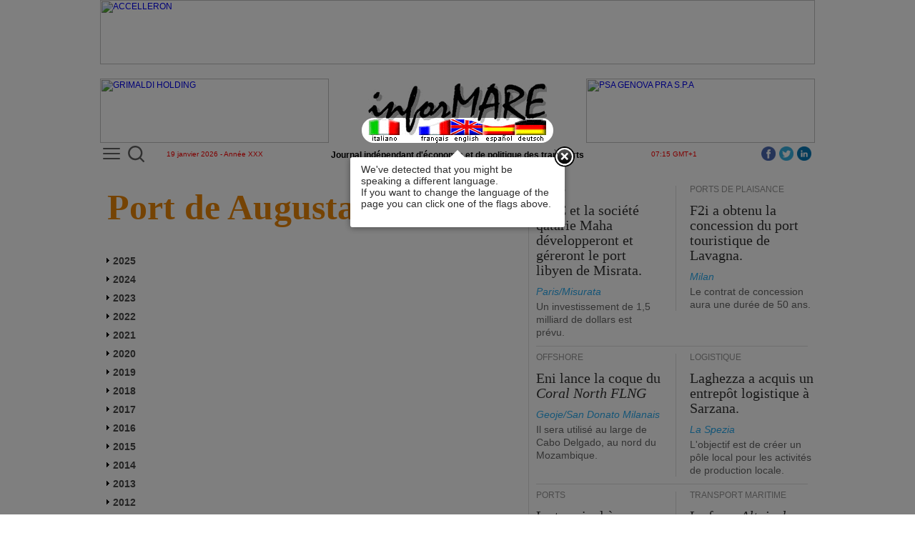

--- FILE ---
content_type: text/html
request_url: https://www.informare.it/harbs/augusta/newsfilefr.asp
body_size: 52308
content:
<html lang="fr">
	<head>
		<meta name="robots" content="noindex">
		<meta name="viewport" content="width=device-width, initial-scale=1">
		<meta charset="UTF-8">
		<meta name="lang" content="fr">
		<title>Port de Augusta</title>
		<!-- PERMANENTINCLUDE VIRTUAL="/inc/google/google.inc" --><!-- Google tag (gtag.js) -->
<script async src="https://www.googletagmanager.com/gtag/js?id=UA-19369071-2"></script>
<script>
  window.dataLayer = window.dataLayer || [];
  function gtag(){dataLayer.push(arguments);}
  gtag('js', new Date());

  gtag('config', 'UA-19369071-2');	// Universal Analytics property.
  gtag('config', 'G-C4HYB1W8GN'); 	// Google Analytics 4 property.
</script>
<!-- Google Tag Manager -->
<script>(function(w,d,s,l,i){w[l]=w[l]||[];w[l].push({'gtm.start':
new Date().getTime(),event:'gtm.js'});var f=d.getElementsByTagName(s)[0],
j=d.createElement(s),dl=l!='dataLayer'?'&l='+l:'';j.async=true;j.src=
'https://www.googletagmanager.com/gtm.js?id='+i+dl;f.parentNode.insertBefore(j,f);
})(window,document,'script','dataLayer','GTM-MDZ7V4Z');</script>
<!-- End Google Tag Manager --><!-- /PERMANENTINCLUDE -->
		<link rel="stylesheet" href="/js/dojo-release-1.17.3/dijit/themes/claro/claro.css" type="text/css" />
<link rel="stylesheet" href="/js/dojo-release-1.17.3/dojo/resources/dojo.css" type="text/css" />
<link rel="stylesheet" href="/css/news/gennews/template.css" type="text/css" />
<link rel="stylesheet" href="/css/dbase/dbase.css" type="text/css" />
<link rel="stylesheet" href="/css/home/homenewstemplate.css" type="text/css" />
<link rel="stylesheet" href="/css/harbs/newslist.css" type="text/css" />
<link rel="stylesheet" href="/js/dojo-release-1.17.3/dojox/widget/TitleGroup/TitleGroup.css" type="text/css" />
		
		<style type="text/css">
		@import "/js/dojo-release-1.17.2/dojox/widget/Dialog/Dialog.css";
		table {
			border-spacing: 0;
		}
		.claro .dijitContentPane {
			padding: 0;
		}
		</style>
		<!-- script>
var dojoConfig = {
	baseUrl: "/js/",
	tlmSiblingOfDojo: false,
	async: true,
	parseOnLoad: false,
	packages: [
		{ name: "dojo", location: "dojo-release-1.17.3/dojo" },
		{ name: "dijit", location: "dojo-release-1.17.3/dijit" },
		{ name: "dojox", location: "dojo-release-1.17.3/dojox" },
		{ name: "im", location: "im" }
	]
};
</script -->

<link rel="stylesheet" href="/js/im/css/webtour.css">
<script defer src="/js/releasePublishDefault/runtime.3ebd354dfaf56efc6896.js"></script><script defer src="/js/releasePublishDefault/vendors.3b63c293b89b962b51fc.js"></script><script defer src="/js/releasePublishDefault/depends.749b289ff81be09ad79e.js"></script><script defer src="/js/releasePublishDefault/publishedDefault.174f42e81e0d8e4f63db.js"></script>

<script type="text/javascript" defer>
const waitForRequire = function() {
	console.log("Inizio waitForRequire.");
	return new Promise(resolve => {
		const checkRequire = () => {
			console.log("Inizio checkRequire.");
			if (typeof require !== 'undefined') {
				console.log("'require' finally defined. Moving on.");
				resolve();
			} else {
				console.log("'require' still not defined. Waiting ...");
				setTimeout(checkRequire, 50);
			}
		};
		checkRequire();
	});
};
</script>
		<script src="[data-uri]" defer></script>
	</head>
	<body class="claro">
<!-- Google Tag Manager (noscript) -->
<noscript><iframe src="https://www.googletagmanager.com/ns.html?id=GTM-MDZ7V4Z"
height="0" width="0" style="display:none;visibility:hidden"></iframe></noscript>
<!-- End Google Tag Manager (noscript) -->
	<table id="iMMainTable" style="width:1000;padding-right:10;padding-left:10;max-width:1000;min-width:1000;margin-right:auto;margin-left:auto;"><tr><td colspan="1" style="width:1000;vertical-align:top;"><table type="TContainer" showLabels="False" cols="2" spacing="0" labelwidth="100" orientation="horiz" imid="" labels="False" style="width:1000;max-width:1000;min-width:1000;"><tr><td colspan="2" style="height:114;width:1000;padding-bottom:5;vertical-align:top;"><table type="TContainer" showLabels="False" cols="3" spacing="0" labelwidth="100" orientation="horiz" imid="" labels="False" style="margin-top:10;width:1000;"><tr><td colspan="1" style="height:100;width:320;vertical-align:top;"><div class='widgetAdv' type="advContainer" AdvSpaceId="Manchette" AdvMaxWidth="320" AdvMaxHeight="90" AdvSpaceRoll="False" style="height:90;width:320;overflow-x:hidden;overflow-y:hidden;margin-right:auto;margin-bottom:10;margin-left:auto;display:block;max-width:320;min-width:320;max-height:90;min-height:90;"></div></td><td colspan="1" style="height:100;width:360;vertical-align:top;"><table style="margin-bottom:10;height:90;width:360;min-height:90;max-height:90;min-width:360;max-width:360;"><tr><td><table border="0" cellpadding="0" cellspacing="0" style="width:360px;height:90px;">
	<tbody>
		<tr>
			<td align="center" valign="bottom">
				<img alt="testata inforMARE" border="0" height="83" src="/images/iMlogoBig.png" style="display:block;" usemap="#bandiere" width="250">
				<iMasp id="eee06237-3888-d767-fbc0-60fb275196ab">
<map name="bandiere"><area coords="0,50,51,83" href="/harbs/augusta/newsfile.asp" shape="rect"><area coords="115,49,160,83" href="/harbs/augusta/newsfileuk.asp" shape="rect"><area coords="66,49,115,83" href="/harbs/augusta/newsfilefr.asp" shape="rect"><area coords="205,49,250,83" href="/harbs/augusta/newsfilede.asp" shape="rect"><area coords="160,49,205,83" href="/harbs/augusta/newsfilees.asp" shape="rect"></map>
				</iMasp>
			</td>
		</tr>
	</tbody>
</table></td></tr></table></td><td colspan="1" style="height:100;width:320;vertical-align:top;"><div class='widgetAdv' type="advContainer" AdvSpaceId="Manchette" AdvMaxWidth="320" AdvMaxHeight="90" AdvSpaceRoll="False" style="height:90;width:320;overflow-x:hidden;overflow-y:hidden;margin-right:auto;margin-bottom:10;margin-left:auto;display:block;max-width:320;min-width:320;max-height:90;min-height:90;"></div></td></tr><tr><td colspan="1" style="height:11;width:320;vertical-align:top;"><table style="height:11;width:320;"><tr><td><div style="position: relative; top: -6px;">
<div class="MenuBtn" id="iMleftMenuBtn"><a href="/_listfr.htm" id="iMleftMenuBtnA" onclick="iMmenu();return false;" title="Ouvrir le menu"><span></span><span></span><span></span></a></div>
<div class="search-container">
  <div class="search-icon-btn">
	<img id="uSearch" alt="Cerca" src="/images/search/lens1.svg" title="Cerca" style="width:23px;height:23px;">
  </div>
  <div class="search-input">
	<form data-dojo-id="uForm" data-dojo-type="dijit/form/Form" action="/search/indexfr.htm">
		<input id="uInput" type="search" class="search-bar" name="q" placeholder="Que voulez-vous rechercher?">
	</form>
  </div>
</div>
</div>
<table border="0" cellpadding="0" cellspacing="0" style="width:100%;">
	<tbody><tr>
		<td style="text-align: center; width: 100%"><span style="font-size: x-small; color: rgb(255, 0, 0);"><iMasp id="dd98ff48-4825-0b2b-4f49-dd7846526a26">19 janvier 2026 - Ann&eacute;e XXX</iMasp></span></td>
	</tr>
</tbody></table></td></tr></table></td><td colspan="1" style="height:14;width:360;max-width:360;min-width:360;vertical-align:top;"><table style="height:14;width:360;"><tr><td><table border="0" cellpadding="0" cellspacing="0" style="width:100%;">
	<tbody><tr>
		<td style="text-align:center;width:100%;white-space:nowrap;"><b>Journal ind&eacute;pendant d'&eacute;conomie et de politique des transports</b></td>
	</tr>
</tbody></table></td></tr></table></td><td colspan="1" style="height:11;width:320;vertical-align:top;"><table style="height:11;width:320;"><tr><td><table border="0" cellpadding="0" cellspacing="0" style="width:100%;">
	<tbody><tr>
		<td style="text-align: center; width: 100%"><span style="font-size: x-small; color: rgb(255, 0, 0);"><iMasp id="dcb71f51-7920-4fa7-af94-e321c315718f">07:15 GMT+1</iMasp></span><div style="float:right;margin-top:-5px;"><a href="https://www.linkedin.com/company/informare-it" role="button" style="float: right; padding: 0px 5px 0px 0px;" target="_blank"><img alt="LinnkedIn" src="/IMAGES/linkedin/icon.png" title="LinnkedIn" width="20" height="20"></a><a href="https://twitter.com/inforMARE_it" role="button" style="float: right; padding: 0px 5px 0px 0px;" target="_blank"><img alt="Twitter" src="/IMAGES/twitter/icon.png" title="Twitter" width="20" height="20"></a><a href="https://www.facebook.com/informare.it" role="button" style="float: right; padding: 0px 5px 0px 0px;" target="_blank"><img alt="Facebook" src="/IMAGES/facebook/icon.png" title="Facebook" width="20" height="20"></a></div></td>
	</tr>
</tbody></table></td></tr></table></td></tr><tr><td colspan="3" imid="StripSpace" style="vertical-align:top;"><table iMwidgetId="117" iMwidgetName="/PrimaPagina/StripBianco1000px_x_20px"><tr><td><img alt="" height="20px" src="/IMAGES/spacer.gif" width="1000px"></td></tr></table></td></tr></table></td></tr><tr><td colspan="1" style="width:590;border-right-width:1;padding-right:9;max-width:590;min-width:590;border-right-color:rgba(222, 222, 222, 1);border-right-style:solid;vertical-align:top;"><table type="TContainer" showLabels="False" cols="1" spacing="0" labelwidth="100" orientation="horiz" imid=""><tr><td colspan="1" style="vertical-align:top;"><table style="width:580;"><tr><td style="vertical-align:top;"><table border="0" cellpadding="0" cellspacing="0" style="width:100%;">
<tbody>
	<tr>
		<td>
			<div class="article_content">
				<div style="line-height: 60px;"><span class="section_title1">Port de Augusta</span><span class="section_title2">Headlines</span></div>
				<br>
				<div class="section_paragraph">
<div id="holder"><img border="0" height="55px" id="ldg1" src="/images/inforDBASE/ajax-loader5.gif" style="width: 54px; height: 55px; margin: auto; display: block;" width="54px"></div>
				</div>
			</div>
		</td>
	</tr>
	<tr>
		<td colspan="2">
			<div class="article_footer"></div>
		</td>
	</tr>
</tbody>
</table>
<table cellpadding="0" cellspacing="0" style="width:100%;">
	<tbody>
		<tr>
			<td rowspan="4" width="4"></td>
			<td width="8"></td>
			<td colspan="3" height="40px">
			<div style="line-height: 40px;"><span class="section_title3">Port de Augusta</span><span class="section_title4">Op&eacute;rateurs</span></div>
			</td>
		</tr>
		<tr>
			<td valign="top" width="8">
				<img border="0" height="10" src="/images/db02.png" width="4">
			</td>
			<td style="font-family: 'arial'; font-size: 14px; letter-spacing: 0.001em;">
			<a href="/dbase/agent/idxfr.htm?CompanyDropDown=qui commence avec&CompanyName=&CityDropDown=est exactement&City=Augusta&StartCount=0&ShipownAgent=elenco armatori" style="text-decoration: none; color: #666;">agences maritimes</a>
			</td>
			<td valign="top" width="8">
				<img border="0" height="10" src="/images/db02.png" width="4">
			</td>
			<td style="font-family: 'arial'; font-size: 14px; letter-spacing: 0.001em;">
			<a href="/dbase/shipown/idxfr.htm?CompanyDropDown=qui commence avec&CompanyName=&CityDropDown=est exactement&City=Augusta&StartCount=0&ShipownAgent=elenco armatori" style="text-decoration: none; color: #666;">armateurs</a>
			</td>
		</tr>
		<tr>
			<td valign="top" width="8">
				<img border="0" height="10" src="/images/db02.png" width="4">
			</td>
			<td style="font-family: 'arial'; font-size: 14px; letter-spacing: 0.001em;">
			<a href="/dbase/shipsup/idxfr.htm?CompanyDropDown=qui commence avec&CompanyName=&CityDropDown=est exactement&City=Augusta&StartCount=0" style="text-decoration: none; color: #666;">fournisseurs de navires</a>
			</td>
			<td valign="top" width="8">
				<img border="0" height="10" src="/images/db02.png" width="4">
			</td>
			<td style="font-family: 'arial'; font-size: 14px; letter-spacing: 0.001em;">
			<a href="/dbase/shipyard/idxfr.htm?CompanyDropDown=qui commence avec&CompanyName=&CityDropDown=est exactement&City=Augusta&StartCount=0" style="text-decoration: none; color: #666;">r&eacute;parateurs et constructeurs de navires</a>
			</td>
		</tr>
		<tr>
			<td valign="top" width="8">
				<img border="0" height="10" src="/images/db02.png" width="4">
			</td>
			<td style="font-family: 'arial'; font-size: 14px; letter-spacing: 0.001em;">
			<a href="/dbase/forw/idxfr.htm?CompanyDropDown=qui commence avec&CompanyName=&CityDropDown=est exactement&City=Augusta&StartCount=0" style="text-decoration: none; color: #666;">transitaires</a>
			</td>
			<td valign="top" width="8">
				<img border="0" height="10" src="/images/db02.png" width="4">
			</td>
			<td style="font-family: 'arial'; font-size: 14px; letter-spacing: 0.001em;">
			<a href="/dbase/trucking/idxfr.htm?CompanyDropDown=qui commence avec&CompanyName=&CityDropDown=est exactement&City=augusta&StartCount=0" style="text-decoration: none; color: #666;">transporteurs routiers</a>
			</td>
		</tr>
		<tr>
			<td colspan="5" height="10px" style="border-bottom: 1px solid rgb(222, 222, 222);"></td>
		</tr>
		<tr>
			<td colspan="5" height="15px"></td>
		</tr>
	</tbody>
</table></td></tr></table></td></tr><tr><td colspan="1" style="vertical-align:top;"><table iMwidgetId="67" iMwidgetName="/PrimaPagina/ColonnaSn/homeTrailerFR"><tr><td><table cellpadding="0" cellspacing="0" id="homeTrailerTable" style="width:580px;">
<tbody>
	<tr valign="top"><td>
<script src="[data-uri]" defer></script>
<table cellpadding="0" cellspacing="0" style="width:100%;padding-bottom:20px;">
<tbody>
<tr><td height="10" style="background: url('/images/pix3row.png') repeat-x top;background-color: rgb(239, 244, 247);">
</td><td rowspan="2" width="10px"></td></tr>
<tr><td height="34" style="text-align: center; font-family: 'Times New Roman'; color: rgb(51, 51, 51); font-size: 22px; line-height: 20px; letter-spacing: 0.001em; border-bottom: 1px solid rgb(222, 222, 222); padding: 6px 0 0 0;background-color: rgb(239, 244, 247);">D&Egrave;S LA PREMI&Egrave;RE PAGE</td></tr>
</tbody></table>
	</td></tr>
<tr valign="top"><td id="homeTrailerTd">
<table type="TContainer" showLabels="False" cols="2" spacing="0" labelwidth="100" orientation="horiz" imid="homeTrailerColumn" labels="False" style="margin-right:10;width:580;"><tr><td colspan="1" style="vertical-align:top;"><table newstimestamp="1768756424293" style="padding-top:0;padding-right:0;padding-bottom:0;padding-left:0;margin-top:0;margin-right:0;margin-bottom:0;margin-left:0;"><tr><td><table cellpadding="0" cellspacing="0" style="border:0px;width:289px;height:100%"><tbody><tr><td style="padding-right:20px" valign="top"><table cellpadding="0" cellspacing="0" style="border:0px;width:269px;"><tbody><tr><td><div class="article_label26">PORTS</div></td></tr><tr><td><div class="article_title27" style="width:269px;"> <a href="/news/gennews/2026/20260068-porto-Civitavecchia-nuovo-record-traffico-crocieristico-annualefr.asp">Le port de Civitavecchia a &eacute;tabli un nouveau record annuel de trafic de croisi&egrave;res</a></div></td></tr><tr><td><div class="article_signature"> Civitavecchia </div></td></tr><tr><td><div class="article_paragraph" style="width:269px;"> <a href="/news/gennews/2026/20260068-porto-Civitavecchia-nuovo-record-traffico-crocieristico-annualefr.asp">Le nombre de passagers en transit a augment&eacute; de 5,4 %. Le nombre de passagers d&eacute;barquant et embarquant est rest&eacute; stable.</a> </div></td></tr></tbody></table></td></tr></tbody></table></td></tr></table></td><td colspan="1" style="vertical-align:top;"><table newstimestamp="1768756376590" style="padding-top:0;padding-right:0;padding-bottom:0;padding-left:0;margin-top:0;margin-right:0;margin-bottom:0;margin-left:0;"><tr><td><table cellpadding="0" cellspacing="0" style="border:0px;width:288px;height:100%;"><tbody><tr><td style="width:0;margin-top:5px; margin-bottom:5px; border-left-color: rgb(222, 222, 222); border-left-style: solid; border-left-width: 1px;"></td><td style="padding-left:20px" valign="top"><table cellpadding="0" cellspacing="0" style="border:0px;width:267px;"><tbody><tr><td><div class="article_label26">CHRONIQUE</div></td></tr><tr><td><div class="article_title27" style="width:267px;"> <a href="/news/gennews/2026/20260069-porto-Brindisi-sotto-sequestro-nave-proveniente-Russiafr.asp">Un navire en provenance de Russie a &eacute;t&eacute; arraisonn&eacute; dans le port de Brindisi.</a></div></td></tr><tr><td><div class="article_signature"> Toasts </div></td></tr><tr><td><div class="article_paragraph" style="width:267px;"> <a href="/news/gennews/2026/20260069-porto-Brindisi-sotto-sequestro-nave-proveniente-Russiafr.asp">Violation pr&eacute;sum&eacute;e des sanctions contre la F&eacute;d&eacute;ration de Russie</a> </div></td></tr></tbody></table></td></tr></tbody></table></td></tr></table></td></tr><tr><td colspan="2" style="vertical-align:top;"><table><tr><td><table border="0" cellpadding="0" cellspacing="0" style="width:580px;height:21px;">
	<tbody>
		<tr>
			<td height="21px">
				<div class="article_footer">
			</div></td>
		</tr>
	</tbody>
</table></td></tr></table></td></tr><tr><td colspan="1" style="vertical-align:top;"><table newstimestamp="1768578478857"><tr><td><table cellpadding="0" cellspacing="0" style="border:0px;width:289px;height:100%"><tbody><tr><td style="padding-right:20px" valign="top"><table cellpadding="0" cellspacing="0" style="border:0px;width:269px;"><tbody><tr><td><div class="article_label26">TRANSPORT PAR CHEMIN DE FER</div></td></tr><tr><td><div class="article_title27" style="width:269px;"><a href="/news/gennews/2026/20260066-a-FS-Logistix-manovre-ferroviarie-area-6A-porto-Anversafr.asp">FS Logistix prend en charge les op&eacute;rations ferroviaires dans la zone 6A du port d'Anvers.</a></div></td></tr><tr><td><div class="article_signature"> Anvers </div></td></tr><tr><td><div class="article_paragraph" style="width:269px;"><a href="/news/gennews/2026/20260066-a-FS-Logistix-manovre-ferroviarie-area-6A-porto-Anversafr.asp">Des locomotives hybrides de nouvelle g&eacute;n&eacute;ration seront utilis&eacute;es</a> </div></td></tr></tbody></table></td></tr></tbody></table></td></tr></table></td><td colspan="1" style="vertical-align:top;"><table newstimestamp="1768578577180"><tr><td><table cellpadding="0" cellspacing="0" style="border:0px;width:288px;height:100%;"><tbody><tr><td style="width:0;margin-top:5px; margin-bottom:5px; border-left-color: rgb(222, 222, 222); border-left-style: solid; border-left-width: 1px;"></td><td style="padding-left:20px" valign="top"><table cellpadding="0" cellspacing="0" style="border:0px;width:267px;"><tbody><tr><td><div class="article_label26">TRANSPORT MARITIME</div></td></tr><tr><td><div class="article_title27" style="width:267px;"> <a href="/news/gennews/2026/20260062-armatori-greci-esortano-UE-misure-proteggere-navi-equipaggifr.asp">L'Association des armateurs grecs exhorte l'UE &agrave; prendre des mesures pour prot&eacute;ger les navires et leurs &eacute;quipages.</a></div></td></tr><tr><td><div class="article_signature"> Le Pir&eacute;e </div></td></tr></tbody></table></td></tr></tbody></table></td></tr></table></td></tr><tr><td colspan="2" style="vertical-align:top;"><table><tr><td><table border="0" cellpadding="0" cellspacing="0" style="width:580px;height:21px;">
	<tbody>
		<tr>
			<td height="21px">
				<div class="article_footer">
			</div></td>
		</tr>
	</tbody>
</table></td></tr></table></td></tr><tr><td colspan="2" style="vertical-align:top;"><table newstimestamp="1768558276542"><tr><td><table cellpadding="0" cellspacing="0" style="border:0px;width:575px;"><tbody><tr><td style="width:280px;" valign="top"><img alt="" src="/news/gennews/2026/photo/20260061.jpg" width="280"></td><td style="padding-left:20px" valign="top"><table cellpadding="0" cellspacing="0" style="border:0px;width:275px;"><tbody><tr><td><div class="article_label26">CROISI&Egrave;RES</div></td></tr><tr><td><div class="article_title26" style="width:275px;""> <a href="/news/gennews/2026/20260061-Invito-manifestazioni-interesse-terminal-crociere-porto-Gibilterrafr.asp">Appel &agrave; manifestation d'int&eacute;r&ecirc;t pour la r&eacute;novation et la gestion du terminal de croisi&egrave;re du port de Gibraltar</a></div></td></tr><tr><td><div class="article_signature"> Gibraltar </div></td></tr><tr><td><div class="article_paragraph" style="width:275px;""> <a href="/news/gennews/2026/20260061-Invito-manifestazioni-interesse-terminal-crociere-porto-Gibilterrafr.asp">Les candidats doivent &ecirc;tre dispos&eacute;s &agrave; financer int&eacute;gralement les travaux.</a> </div></td></tr></tbody></table></td></tr><tr><td colspan="2"><div class="article_footer"></div></td></tr></tbody></table></td></tr></table></td></tr><tr><td colspan="2" style="vertical-align:top;"><table newstimestamp="1768554431118"><tr><td><table cellpadding="0" cellspacing="0" style="border:0px;width:575px;"><tbody><tr><td style="width:280px;" valign="top"><img alt="En 2025, les actes de piraterie contre les navires ont augmenté de 18 %." src="/news/gennews/2026/photo/20260060a.gif" width="280"></td><td style="padding-left:20px" valign="top"><table cellpadding="0" cellspacing="0" style="border:0px;width:275px;"><tbody><tr><td><div class="article_label26">PIRATERIE</div></td></tr><tr><td><div class="article_title26" style="width:275px;""> <a href="/news/gennews/2026/20260060-atti-pirateria-Y-2025fr.asp">En 2025, les actes de piraterie contre les navires ont augment&eacute; de 18 %.</a></div></td></tr><tr><td><div class="article_signature"> Kuala Lumpur </div></td></tr><tr><td><div class="article_paragraph" style="width:275px;""> <a href="/news/gennews/2026/20260060-atti-pirateria-Y-2025fr.asp">Une baisse de 43 % des accidents a &eacute;t&eacute; enregistr&eacute;e au cours du dernier trimestre.</a> </div></td></tr></tbody></table></td></tr><tr><td colspan="2"><div class="article_footer"></div></td></tr></tbody></table></td></tr></table></td></tr><tr><td colspan="1" style="vertical-align:top;"><table newstimestamp="1768495655893"><tr><td><table cellpadding="0" cellspacing="0" style="border:0px;width:289px;height:100%"><tbody><tr><td style="padding-right:20px" valign="top"><table cellpadding="0" cellspacing="0" style="border:0px;width:269px;"><tbody><tr><td><div class="article_label26">PLATEFORMES LOGISTIQUES</div></td></tr><tr><td><div class="article_title27" style="width:269px;"> <a href="/news/gennews/2026/20260057-a-InRail-gestione-1-anno-terminal-intermodale-Interporto-Pordenonefr.asp">InRail g&eacute;rera le terminal intermodal d'Interporto Pordenone pendant un an.</a></div></td></tr><tr><td><div class="article_signature"> Pordenone </div></td></tr><tr><td><div class="article_paragraph" style="width:269px;"> <a href="/news/gennews/2026/20260057-a-InRail-gestione-1-anno-terminal-intermodale-Interporto-Pordenonefr.asp">Solution temporaire en vue de la cr&eacute;ation d'une soci&eacute;t&eacute; public-priv&eacute;</a> </div></td></tr></tbody></table></td></tr></tbody></table></td></tr></table></td><td colspan="1" style="vertical-align:top;"><table newstimestamp="1768495621911"><tr><td><table cellpadding="0" cellspacing="0" style="border:0px;width:288px;height:100%;"><tbody><tr><td style="width:0;margin-top:5px; margin-bottom:5px; border-left-color: rgb(222, 222, 222); border-left-style: solid; border-left-width: 1px;"></td><td style="padding-left:20px" valign="top"><table cellpadding="0" cellspacing="0" style="border:0px;width:267px;"><tbody><tr><td><div class="article_label26">CHANTIERS NAVALS</div></td></tr><tr><td><div class="article_title27" style="width:267px;"> <a href="/news/gennews/2026/20260058-Kuzey-Star-Shipyard-costruira-cantiere-navale-porto-siriano-Tartousfr.asp">Le chantier naval turc Kuzey Star construira un chantier naval dans le port syrien de Tartous.</a></div></td></tr><tr><td><div class="article_signature"> Damas </div></td></tr><tr><td><div class="article_paragraph" style="width:267px;"> <a href="/news/gennews/2026/20260058-Kuzey-Star-Shipyard-costruira-cantiere-navale-porto-siriano-Tartousfr.asp">Un investissement d'au moins 190 millions de dollars sur cinq ans est pr&eacute;vu.</a> </div></td></tr></tbody></table></td></tr></tbody></table></td></tr></table></td></tr><tr><td colspan="2" style="vertical-align:top;"><table><tr><td><table border="0" cellpadding="0" cellspacing="0" style="width:580px;height:21px;">
	<tbody>
		<tr>
			<td height="21px">
				<div class="article_footer">
			</div></td>
		</tr>
	</tbody>
</table></td></tr></table></td></tr><tr><td colspan="1" style="vertical-align:top;"><table newstimestamp="1768473800877"><tr><td><table cellpadding="0" cellspacing="0" style="border:0px;width:289px;height:100%"><tbody><tr><td style="padding-right:20px" valign="top"><table cellpadding="0" cellspacing="0" style="border:0px;width:269px;"><tbody><tr><td><div class="article_label26">PORTS</div></td></tr><tr><td><div class="article_title27" style="width:269px;"> <a href="/news/gennews/2026/20260053-porti-Ucraina-traffico-Y-2025fr.asp">En 2025, le trafic de marchandises dans les ports ukrainiens a diminu&eacute; de 15 %.</a></div></td></tr><tr><td><div class="article_signature"> Kiev </div></td></tr><tr><td><div class="article_paragraph" style="width:269px;"> <a href="/news/gennews/2026/20260053-porti-Ucraina-traffico-Y-2025fr.asp">Le trafic de conteneurs augmente de 66 %</a> </div></td></tr></tbody></table></td></tr></tbody></table></td></tr></table></td><td colspan="1" style="vertical-align:top;"><table newstimestamp="1768473842012"><tr><td><table cellpadding="0" cellspacing="0" style="border:0px;width:288px;height:100%;"><tbody><tr><td style="width:0;margin-top:5px; margin-bottom:5px; border-left-color: rgb(222, 222, 222); border-left-style: solid; border-left-width: 1px;"></td><td style="padding-left:20px" valign="top"><table cellpadding="0" cellspacing="0" style="border:0px;width:267px;"><tbody><tr><td><div class="article_label26">PORTS</div></td></tr><tr><td><div class="article_title27" style="width:267px;"> <a href="/news/gennews/2026/20260052-porto-Hong-Kong-traffico-Y-2025fr.asp">Le trafic de conteneurs dans le port de Hong Kong a diminu&eacute; de 5,7 % l'an dernier.</a></div></td></tr><tr><td><div class="article_signature"> Hong Kong </div></td></tr><tr><td><div class="article_paragraph" style="width:267px;"> <a href="/news/gennews/2026/20260052-porto-Hong-Kong-traffico-Y-2025fr.asp">Au cours du seul quatri&egrave;me trimestre, la baisse a &eacute;t&eacute; de -8,0 %.</a> </div></td></tr></tbody></table></td></tr></tbody></table></td></tr></table></td></tr><tr><td colspan="2" style="vertical-align:top;"><table><tr><td><table border="0" cellpadding="0" cellspacing="0" style="width:580px;height:21px;">
	<tbody>
		<tr>
			<td height="21px">
				<div class="article_footer">
			</div></td>
		</tr>
	</tbody>
</table></td></tr></table></td></tr><tr><td colspan="1" style="vertical-align:top;"><table newstimestamp="1768389736809"><tr><td><table cellpadding="0" cellspacing="0" style="border:0px;width:289px;height:100%"><tbody><tr><td style="padding-right:20px" valign="top"><table cellpadding="0" cellspacing="0" style="border:0px;width:269px;"><tbody><tr><td><div class="article_label26">PORTS</div></td></tr><tr><td><div class="article_title27" style="width:269px;"> <a href="/news/gennews/2026/20260045-PSA-traffico-terminal-Y-2025fr.asp">En 2025, les terminaux portuaires de PSA ont trait&eacute; un trafic de conteneurs record.</a></div></td></tr><tr><td><div class="article_signature"> Singapour </div></td></tr><tr><td><div class="article_paragraph" style="width:269px;"> <a href="/news/gennews/2026/20260045-PSA-traffico-terminal-Y-2025fr.asp">Nouveaux records de volumes trait&eacute;s &agrave; Singapour et dans les terminaux &agrave; l'&eacute;tranger du groupe</a> </div></td></tr></tbody></table></td></tr></tbody></table></td></tr></table></td><td colspan="1" style="vertical-align:top;"><table newstimestamp="1768389697056"><tr><td><table cellpadding="0" cellspacing="0" style="border:0px;width:288px;height:100%;"><tbody><tr><td style="width:0;margin-top:5px; margin-bottom:5px; border-left-color: rgb(222, 222, 222); border-left-style: solid; border-left-width: 1px;"></td><td style="padding-left:20px" valign="top"><table cellpadding="0" cellspacing="0" style="border:0px;width:267px;"><tbody><tr><td><div class="article_label26">PORTS</div></td></tr><tr><td><div class="article_title27" style="width:267px;"> <a href="/news/gennews/2026/20260048-CMPort-traffico-container-Y-2025fr.asp">Les terminaux portuaires chinois de CMPort ont enregistr&eacute; un trafic de conteneurs record l'ann&eacute;e derni&egrave;re.</a></div></td></tr><tr><td><div class="article_signature"> Hong Kong </div></td></tr><tr><td><div class="article_paragraph" style="width:267px;"> <a href="/news/gennews/2026/20260048-CMPort-traffico-container-Y-2025fr.asp">Le total s'&eacute;levait &agrave; 151,5 millions d'EVP, soit une augmentation de +4,0 % par rapport &agrave; 2024.</a> </div></td></tr></tbody></table></td></tr></tbody></table></td></tr></table></td></tr><tr><td colspan="2" style="vertical-align:top;"><table><tr><td><table border="0" cellpadding="0" cellspacing="0" style="width:580px;height:21px;">
	<tbody>
		<tr>
			<td height="21px">
				<div class="article_footer">
			</div></td>
		</tr>
	</tbody>
</table></td></tr></table></td></tr><tr><td colspan="1" style="vertical-align:top;"><table newstimestamp="1768325538560"><tr><td><table cellpadding="0" cellspacing="0" style="border:0px;width:289px;height:100%"><tbody><tr><td style="padding-right:20px" valign="top"><table cellpadding="0" cellspacing="0" style="border:0px;width:269px;"><tbody><tr><td><div class="article_label26">TRANSPORT MARITIME</div></td></tr><tr><td><div class="article_title27" style="width:269px;"> <a href="/news/gennews/2026/20260044-COSCO-ordina-12-portacontainer-18000-teu-e-6-3000-teufr.asp">COSCO commande 12 nouveaux porte-conteneurs de 18 000 EVP et six de 3 000 EVP.</a></div></td></tr><tr><td><div class="article_signature"> Hong Kong </div></td></tr><tr><td><div class="article_paragraph" style="width:269px;"> <a href="/news/gennews/2026/20260044-COSCO-ordina-12-portacontainer-18000-teu-e-6-3000-teufr.asp">Jiangnan Shipyard, China Shipbuilding Trading et COSCO Shipping Heavy Industry remportent des commandes d'une valeur de 2,7 milliards de dollars.</a> </div></td></tr></tbody></table></td></tr></tbody></table></td></tr></table></td><td colspan="1" style="vertical-align:top;"><table newstimestamp="1768325624503"><tr><td><table cellpadding="0" cellspacing="0" style="border:0px;width:288px;height:100%;"><tbody><tr><td style="width:0;margin-top:5px; margin-bottom:5px; border-left-color: rgb(222, 222, 222); border-left-style: solid; border-left-width: 1px;"></td><td style="padding-left:20px" valign="top"><table cellpadding="0" cellspacing="0" style="border:0px;width:267px;"><tbody><tr><td><div class="article_label26">PORTS</div></td></tr><tr><td><div class="article_title27" style="width:267px;"> <a href="/news/gennews/2026/20260042-porto-Trieste-traffico-Y-2025fr.asp">Le port de Trieste a cl&ocirc;tur&eacute; l'ann&eacute;e 2025 avec une croissance de 0,7 % du trafic de marchandises gr&acirc;ce &agrave; la hausse des prix du p&eacute;trole brut.</a></div></td></tr><tr><td><div class="article_signature"> Trieste </div></td></tr></tbody></table></td></tr></tbody></table></td></tr></table></td></tr><tr><td colspan="2" style="vertical-align:top;"><table><tr><td><table border="0" cellpadding="0" cellspacing="0" style="width:580px;height:21px;">
	<tbody>
		<tr>
			<td height="21px">
				<div class="article_footer">
			</div></td>
		</tr>
	</tbody>
</table></td></tr></table></td></tr><tr><td colspan="2" style="vertical-align:top;"><table newstimestamp="1768316121329"><tr><td><table cellpadding="0" cellspacing="0" style="border:0px;width:575px;"><tbody><tr><td style="width:280px;" valign="top"><img alt="Le port de Gioia Tauro a une fois de plus établi un record de trafic de conteneurs." src="/news/gennews/2026/photo/20260041.jpg" width="280"></td><td style="padding-left:20px" valign="top"><table cellpadding="0" cellspacing="0" style="border:0px;width:275px;"><tbody><tr><td><div class="article_label26">PORTS</div></td></tr><tr><td><div class="article_title26" style="width:275px;""> <a href="/news/gennews/2026/20260041-porto-Gioia-Tauro-traffico-Y-2025fr.asp">Le port de Gioia Tauro a une fois de plus &eacute;tabli un record de trafic de conteneurs.</a></div></td></tr><tr><td><div class="article_signature"> Gioia Tauro </div></td></tr><tr><td><div class="article_paragraph" style="width:275px;""> <a href="/news/gennews/2026/20260041-porto-Gioia-Tauro-traffico-Y-2025fr.asp">En 2025, le pic pr&eacute;c&eacute;dent enregistr&eacute; l'ann&eacute;e pr&eacute;c&eacute;dente augmentera de 14 %.</a> </div></td></tr></tbody></table></td></tr><tr><td colspan="2"><div class="article_footer"></div></td></tr></tbody></table></td></tr></table></td></tr><tr><td colspan="2" style="vertical-align:top;"><table newstimestamp="1768301488618"><tr><td><table cellpadding="0" cellspacing="0" style="border:0px;width:575px;"><tbody><tr><td style="width:280px;" valign="top"><img alt="Le port de Singapour établit un nouveau record historique de trafic de conteneurs" src="/news/gennews/2026/photo/20260038.jpg" width="280"></td><td style="padding-left:20px" valign="top"><table cellpadding="0" cellspacing="0" style="border:0px;width:275px;"><tbody><tr><td><div class="article_label26">PORTS</div></td></tr><tr><td><div class="article_title26" style="width:275px;""> <a href="/news/gennews/2026/20260038-porto-Singapore-nuovi-record-traffico-Y-2025fr.asp">Le port de Singapour &eacute;tablit un nouveau record historique de trafic de conteneurs</a></div></td></tr><tr><td><div class="article_signature"> Singapour </div></td></tr><tr><td><div class="article_paragraph" style="width:275px;""> <a href="/news/gennews/2026/20260038-porto-Singapore-nuovi-record-traffico-Y-2025fr.asp">Le port confirme sa position de deuxi&egrave;me plus grand port &agrave; conteneurs au monde</a> </div></td></tr></tbody></table></td></tr><tr><td colspan="2"><div class="article_footer"></div></td></tr></tbody></table></td></tr></table></td></tr><tr><td colspan="2" style="vertical-align:top;"><div class='widgetAdv' type="advContainer" AdvSpaceId="Big Banner" AdvMaxWidth="580" AdvMaxHeight="280" style="height:280;width:580;overflow-x:hidden;overflow-y:hidden;margin-right:auto;margin-bottom:10;margin-left:auto;display:block;max-width:580;min-width:580;max-height:280;min-height:280;"></div></td></tr><tr><td colspan="1" style="vertical-align:top;"><table newstimestamp="1768240435631"><tr><td><table cellpadding="0" cellspacing="0" style="border:0px;width:289px;height:100%"><tbody><tr><td style="padding-right:20px" valign="top"><table cellpadding="0" cellspacing="0" style="border:0px;width:269px;"><tbody><tr><td><div class="article_label26">PORTS</div></td></tr><tr><td><div class="article_title27" style="width:269px;"> <a href="/news/gennews/2026/20260035-porto-Koper-traffico-Y-2025fr.asp">Le volume du trafic de marchandises dans le port de Koper restera inchang&eacute; en 2025.</a></div></td></tr><tr><td><div class="article_signature"> Koper </div></td></tr><tr><td><div class="article_paragraph" style="width:269px;"> <a href="/news/gennews/2026/20260035-porto-Koper-traffico-Y-2025fr.asp">Augmentation du trafic de conteneurs et de mat&eacute;riel roulant. Baisse du trafic des autres types de marchandises.</a> </div></td></tr></tbody></table></td></tr></tbody></table></td></tr></table></td><td colspan="1" style="vertical-align:top;"><table newstimestamp="1768240524124"><tr><td><table cellpadding="0" cellspacing="0" style="border:0px;width:288px;height:100%;"><tbody><tr><td style="width:0;margin-top:5px; margin-bottom:5px; border-left-color: rgb(222, 222, 222); border-left-style: solid; border-left-width: 1px;"></td><td style="padding-left:20px" valign="top"><table cellpadding="0" cellspacing="0" style="border:0px;width:267px;"><tbody><tr><td><div class="article_label26">TRANSPORT MARITIME</div></td></tr><tr><td><div class="article_title27" style="width:267px;"> <a href="/news/gennews/2026/20260032-Evergreen-Yang-Ming-WHL-ricavi-Y-2025fr.asp">Les soci&eacute;t&eacute;s ta&iuml;wanaises Evergreen, Yang Ming et WHL cl&ocirc;turent l'ann&eacute;e 2025 avec des baisses de revenus &agrave; deux chiffres.</a></div></td></tr><tr><td><div class="article_signature"> Taipei/Keelung </div></td></tr></tbody></table></td></tr></tbody></table></td></tr></table></td></tr><tr><td colspan="2" style="vertical-align:top;"><table><tr><td><table border="0" cellpadding="0" cellspacing="0" style="width:580px;height:21px;">
	<tbody>
		<tr>
			<td height="21px">
				<div class="article_footer">
			</div></td>
		</tr>
	</tbody>
</table></td></tr></table></td></tr><tr><td colspan="1" style="vertical-align:top;"><table newstimestamp="1768207359517"><tr><td><table cellpadding="0" cellspacing="0" style="border:0px;width:289px;height:100%"><tbody><tr><td style="padding-right:20px" valign="top"><table cellpadding="0" cellspacing="0" style="border:0px;width:269px;"><tbody><tr><td><div class="article_label26">PIRATERIE</div></td></tr><tr><td><div class="article_title27" style="width:269px;"> <a href="/news/gennews/2026/20260030-2025-atti-pirateria-in-Asiafr.asp">En 2025, les attaques de piraterie contre les navires en Asie ont augment&eacute; de 23 %.</a></div></td></tr><tr><td><div class="article_signature"> Singapour </div></td></tr><tr><td><div class="article_paragraph" style="width:269px;"> <a href="/news/gennews/2026/20260030-2025-atti-pirateria-in-Asiafr.asp">La gravit&eacute; des accidents a diminu&eacute;</a> </div></td></tr></tbody></table></td></tr></tbody></table></td></tr></table></td><td colspan="1" style="vertical-align:top;"><table newstimestamp="1768207457598"><tr><td><table cellpadding="0" cellspacing="0" style="border:0px;width:288px;height:100%;"><tbody><tr><td style="width:0;margin-top:5px; margin-bottom:5px; border-left-color: rgb(222, 222, 222); border-left-style: solid; border-left-width: 1px;"></td><td style="padding-left:20px" valign="top"><table cellpadding="0" cellspacing="0" style="border:0px;width:267px;"><tbody><tr><td><div class="article_label26">PORTS</div></td></tr><tr><td><div class="article_title27" style="width:267px;"> <a href="/news/gennews/2026/20260028-PD-accusa-governo-bloccare-investimenti-porti-commissariare-AdSPfr.asp">Le Parti d&eacute;mocrate accuse le gouvernement de bloquer les investissements dans les ports et de placer les autorit&eacute;s du syst&egrave;me portuaire sous administration sp&eacute;ciale.</a></div></td></tr><tr><td><div class="article_signature"> Rome/G&ecirc;nes </div></td></tr></tbody></table></td></tr></tbody></table></td></tr></table></td></tr><tr><td colspan="2" style="vertical-align:top;"><table><tr><td><table border="0" cellpadding="0" cellspacing="0" style="width:580px;height:21px;">
	<tbody>
		<tr>
			<td height="21px">
				<div class="article_footer">
			</div></td>
		</tr>
	</tbody>
</table></td></tr></table></td></tr><tr><td colspan="1" style="vertical-align:top;"><table newstimestamp="1767975089788"><tr><td><table cellpadding="0" cellspacing="0" style="border:0px;width:289px;height:100%"><tbody><tr><td style="padding-right:20px" valign="top"><table cellpadding="0" cellspacing="0" style="border:0px;width:269px;"><tbody><tr><td><div class="article_label26">ENTREPRISES</div></td></tr><tr><td><div class="article_title27" style="width:269px;"> <a href="/news/gennews/2026/20260027-Nova-M-C-Bolten-Ership-rilevano-controllo-VCK-Port-Logisticsfr.asp">Les soci&eacute;t&eacute;s Nova Marine Carriers, Bolten et Ership ont acquis le contr&ocirc;le total de VCK Port Logistics.</a></div></td></tr><tr><td><div class="article_signature"> Lugano </div></td></tr><tr><td><div class="article_paragraph" style="width:269px;"> <a href="/news/gennews/2026/20260027-Nova-M-C-Bolten-Ership-rilevano-controllo-VCK-Port-Logisticsfr.asp">Amsterdam a d&eacute;velopp&eacute; le seul terminal couvert capable de fonctionner dans toutes les conditions m&eacute;t&eacute;orologiques.</a> </div></td></tr></tbody></table></td></tr></tbody></table></td></tr></table></td><td colspan="1" style="vertical-align:top;"><table newstimestamp="1767975130934"><tr><td><table cellpadding="0" cellspacing="0" style="border:0px;width:288px;height:100%;"><tbody><tr><td style="width:0;margin-top:5px; margin-bottom:5px; border-left-color: rgb(222, 222, 222); border-left-style: solid; border-left-width: 1px;"></td><td style="padding-left:20px" valign="top"><table cellpadding="0" cellspacing="0" style="border:0px;width:267px;"><tbody><tr><td><div class="article_label26">TRANSPORT MARITIME</div></td></tr><tr><td><div class="article_title27" style="width:267px;"> <a href="/news/gennews/2026/20260026-OOCL-ricavi-volumi-4Q-2025fr.asp">Au quatri&egrave;me trimestre 2025, les revenus g&eacute;n&eacute;r&eacute;s par la flotte de porte-conteneurs d'OOCL ont diminu&eacute; de 17,2 %.</a></div></td></tr><tr><td><div class="article_signature"> Hong Kong </div></td></tr><tr><td><div class="article_paragraph" style="width:267px;"> <a href="/news/gennews/2026/20260026-OOCL-ricavi-volumi-4Q-2025fr.asp">Les volumes transport&eacute;s ont augment&eacute; de +0,8%</a> </div></td></tr></tbody></table></td></tr></tbody></table></td></tr></table></td></tr><tr><td colspan="2" style="vertical-align:top;"><table><tr><td><table border="0" cellpadding="0" cellspacing="0" style="width:580px;height:21px;">
	<tbody>
		<tr>
			<td height="21px">
				<div class="article_footer">
			</div></td>
		</tr>
	</tbody>
</table></td></tr></table></td></tr><tr><td colspan="2" style="vertical-align:top;"><table newstimestamp="1767949144070"><tr><td><table cellpadding="0" cellspacing="0" style="border:0px;width:575px;"><tbody><tr><td style="width:280px;" valign="top"><img alt="TKMS soumet une offre non contraignante pour racheter les chantiers navals allemands." src="/news/gennews/2026/photo/20260022b.jpg" width="280"></td><td style="padding-left:20px" valign="top"><table cellpadding="0" cellspacing="0" style="border:0px;width:275px;"><tbody><tr><td><div class="article_label26">CHANTIERS NAVALS</div></td></tr><tr><td><div class="article_title26" style="width:275px;""> <a href="/news/gennews/2026/20260022-TKMS-presenta-offerta-non-vincolante-x-German-Naval-Yardsfr.asp">TKMS soumet une offre non contraignante pour racheter les chantiers navals allemands.</a></div></td></tr><tr><td><div class="article_signature"> Kiel </div></td></tr><tr><td><div class="article_paragraph" style="width:275px;""> <a href="/news/gennews/2026/20260022-TKMS-presenta-offerta-non-vincolante-x-German-Naval-Yardsfr.asp">L'entreprise bas&eacute;e &agrave; Kiel construit des navires de guerre et des yachts de luxe.</a> </div></td></tr></tbody></table></td></tr><tr><td colspan="2"><div class="article_footer"></div></td></tr></tbody></table></td></tr></table></td></tr><tr><td colspan="1" style="vertical-align:top;"><table newstimestamp="1767947224000"><tr><td><table cellpadding="0" cellspacing="0" style="border:0px;width:289px;height:100%"><tbody><tr><td style="padding-right:20px" valign="top"><table cellpadding="0" cellspacing="0" style="border:0px;width:269px;"><tbody><tr><td><div class="article_label26">CHRONIQUE</div></td></tr><tr><td><div class="article_title27" style="width:269px;"> <a href="/news/gennews/2026/20260021-Sequestrate-2-tonnellate-cocaina-porto-Genovafr.asp">Plus de deux tonnes de coca&iuml;ne saisies dans le port de G&ecirc;nes</a></div></td></tr><tr><td><div class="article_signature"> G&ecirc;nes </div></td></tr><tr><td><div class="article_paragraph" style="width:269px;"> <a href="/news/gennews/2026/20260021-Sequestrate-2-tonnellate-cocaina-porto-Genovafr.asp">Une fois mise sur le march&eacute;, cette drogue aurait rapport&eacute; aux organisations criminelles environ 1,5 milliard d'euros.</a> </div></td></tr></tbody></table></td></tr></tbody></table></td></tr></table></td><td colspan="1" style="vertical-align:top;"><table newstimestamp="1767947256839"><tr><td><table cellpadding="0" cellspacing="0" style="border:0px;width:288px;height:100%;"><tbody><tr><td style="width:0;margin-top:5px; margin-bottom:5px; border-left-color: rgb(222, 222, 222); border-left-style: solid; border-left-width: 1px;"></td><td style="padding-left:20px" valign="top"><table cellpadding="0" cellspacing="0" style="border:0px;width:267px;"><tbody><tr><td><div class="article_label26">ENTREPRISES</div></td></tr><tr><td><div class="article_title27" style="width:267px;"> <a href="/news/gennews/2026/20260020-Seatrade-acquisisce-partecipazione-strategica-JR-Shippingfr.asp">Seatrade acquiert une participation strat&eacute;gique dans JR Shipping</a></div></td></tr><tr><td><div class="article_signature"> Harlingen </div></td></tr><tr><td><div class="article_paragraph" style="width:267px;"> <a href="/news/gennews/2026/20260020-Seatrade-acquisisce-partecipazione-strategica-JR-Shippingfr.asp">L'entreprise n&eacute;erlandaise continuera de fonctionner comme une organisation ind&eacute;pendante et autonome.</a> </div></td></tr></tbody></table></td></tr></tbody></table></td></tr></table></td></tr><tr><td colspan="2" style="vertical-align:top;"><table><tr><td><table border="0" cellpadding="0" cellspacing="0" style="width:580px;height:21px;">
	<tbody>
		<tr>
			<td height="21px">
				<div class="article_footer">
			</div></td>
		</tr>
	</tbody>
</table></td></tr></table></td></tr><tr><td colspan="2" style="vertical-align:top;"><table newstimestamp="1767864800015"><tr><td><table cellpadding="0" cellspacing="0" style="border:0px;width:575px;"><tbody><tr><td style="width:280px;" valign="top"><img alt="En 2025, Ningbo-Zhoushan a confirmé sa position de premier port mondial en termes de trafic de marchandises." src="/news/gennews/2026/photo/20260015.jpg" width="280"></td><td style="padding-left:20px" valign="top"><table cellpadding="0" cellspacing="0" style="border:0px;width:275px;"><tbody><tr><td><div class="article_label26">PORTS</div></td></tr><tr><td><div class="article_title26" style="width:275px;""> <a href="/news/gennews/2026/20260015-porto-Ningbo-Zhoushan-traffico-Y-2025fr.asp">En 2025, Ningbo-Zhoushan a confirm&eacute; sa position de premier port mondial en termes de trafic de marchandises.</a></div></td></tr><tr><td><div class="article_signature"> Ningbo </div></td></tr><tr><td><div class="article_paragraph" style="width:275px;""> <a href="/news/gennews/2026/20260015-porto-Ningbo-Zhoushan-traffico-Y-2025fr.asp">Plus de 1,4 milliard de tonnes de marchandises ont &eacute;t&eacute; transport&eacute;es, soit environ 43 millions de conteneurs.</a> </div></td></tr></tbody></table></td></tr><tr><td colspan="2"><div class="article_footer"></div></td></tr></tbody></table></td></tr></table></td></tr><tr><td colspan="2" style="vertical-align:top;"><div class='widgetAdv' type="advContainer" AdvSpaceId="Big Banner" AdvMaxWidth="580" AdvMaxHeight="280" style="height:280;width:580;overflow-x:hidden;overflow-y:hidden;margin-right:auto;margin-bottom:10;margin-left:auto;display:block;max-width:580;min-width:580;max-height:280;min-height:280;"></div></td></tr><tr><td colspan="2" style="vertical-align:top;"><table newstimestamp="1767801987642"><tr><td><table cellpadding="0" cellspacing="0" style="border:0px;width:575px;"><tbody><tr><td><div class="article_label26">PORTS</div></td></tr><tr><td><div class="article_title26" style="width:575px;"> <a href="/news/gennews/2026/20260013-porto-Ravenna-traffico-Y-2025fr.asp">En 2025, le port de Ravenne a enregistr&eacute; un nouveau record historique de trafic de marchandises annuel.</a></div></td></tr><tr><td><div class="article_signature"> Ravenne </div></td></tr><tr><td><div class="article_paragraph" style="width:575px;"> <a href="/news/gennews/2026/20260013-porto-Ravenna-traffico-Y-2025fr.asp">Un volume de fret jamais vu auparavant au cours du seul quatri&egrave;me trimestre</a> </div></td></tr><tr><td><div class="article_footer"></div></td></tr></tbody></table></td></tr></table></td></tr><tr><td colspan="1" style="vertical-align:top;"><table newstimestamp="1767785888026"><tr><td><table cellpadding="0" cellspacing="0" style="border:0px;width:289px;height:100%"><tbody><tr><td style="padding-right:20px" valign="top"><table cellpadding="0" cellspacing="0" style="border:0px;width:269px;"><tbody><tr><td><div class="article_label26">PORTS</div></td></tr><tr><td><div class="article_title27" style="width:269px;"> <a href="/news/gennews/2026/20260010-AdSP-sarda-consulenza-Financial-Times-x-strategie-opere-infrastrutturefr.asp">L’autorit&eacute; portuaire sarde s’appuie sur le service de conseil en intelligence artificielle du Financial Times pour d&eacute;terminer les strat&eacute;gies, les projets et les infrastructures &agrave; mettre en œuvre.</a></div></td></tr><tr><td><div class="article_signature"> Cagliari </div></td></tr><tr><td><div class="article_paragraph" style="width:269px;"> <a href="/news/gennews/2026/20260010-AdSP-sarda-consulenza-Financial-Times-x-strategie-opere-infrastrutturefr.asp">Attribution directe d'une valeur estim&eacute;e &agrave; 140 000 euros</a> </div></td></tr></tbody></table></td></tr></tbody></table></td></tr></table></td><td colspan="1" style="vertical-align:top;"><table newstimestamp="1767785837769"><tr><td><table cellpadding="0" cellspacing="0" style="border:0px;width:288px;height:100%;"><tbody><tr><td style="width:0;margin-top:5px; margin-bottom:5px; border-left-color: rgb(222, 222, 222); border-left-style: solid; border-left-width: 1px;"></td><td style="padding-left:20px" valign="top"><table cellpadding="0" cellspacing="0" style="border:0px;width:267px;"><tbody><tr><td><div class="article_label26">PORTS</div></td></tr><tr><td><div class="article_title27" style="width:267px;"> <a href="/news/gennews/2026/20260011-Approvato-conferimento-nuova-diga-Genova-sedimenti-dragaggi-Speziafr.asp">L’&eacute;vacuation des s&eacute;diments issus du dragage dans le port de La Spezia au niveau de la nouvelle digue de G&ecirc;nes a &eacute;t&eacute; approuv&eacute;e.</a></div></td></tr><tr><td><div class="article_signature"> La Spezia </div></td></tr><tr><td><div class="article_paragraph" style="width:267px;"> <a href="/news/gennews/2026/20260011-Approvato-conferimento-nuova-diga-Genova-sedimenti-dragaggi-Speziafr.asp">L'autorisation a &eacute;t&eacute; accord&eacute;e pour le transfert de 282 000 m&egrave;tres cubes qui devra &ecirc;tre effectu&eacute; au cours de l'ann&eacute;e 2026.</a> </div></td></tr></tbody></table></td></tr></tbody></table></td></tr></table></td></tr><tr><td colspan="2" style="vertical-align:top;"><table><tr><td><table border="0" cellpadding="0" cellspacing="0" style="width:580px;height:21px;">
	<tbody>
		<tr>
			<td height="21px">
				<div class="article_footer">
			</div></td>
		</tr>
	</tbody>
</table></td></tr></table></td></tr><tr><td colspan="1" style="vertical-align:top;"><table newstimestamp="1767633063718"><tr><td><table cellpadding="0" cellspacing="0" style="border:0px;width:289px;height:100%"><tbody><tr><td style="padding-right:20px" valign="top"><table cellpadding="0" cellspacing="0" style="border:0px;width:269px;"><tbody><tr><td><div class="article_label26">TRANSPORT MARITIME</div></td></tr><tr><td><div class="article_title27" style="width:269px;"> <a href="/news/gennews/2026/20260003-canale-Suez-transiti-novembre-2025fr.asp">En novembre, le trafic maritime dans le canal de Suez a augment&eacute; de +16,0%.</a></div></td></tr><tr><td><div class="article_signature"> Caire </div></td></tr><tr><td><div class="article_paragraph" style="width:269px;"> <a href="/news/gennews/2026/20260003-canale-Suez-transiti-novembre-2025fr.asp">Au cours des onze premiers mois de 2025, 11 620 navires sont pass&eacute;s (-4,8 %).</a> </div></td></tr></tbody></table></td></tr></tbody></table></td></tr></table></td><td colspan="1" style="vertical-align:top;"><table newstimestamp="1767633029187"><tr><td><table cellpadding="0" cellspacing="0" style="border:0px;width:288px;height:100%;"><tbody><tr><td style="width:0;margin-top:5px; margin-bottom:5px; border-left-color: rgb(222, 222, 222); border-left-style: solid; border-left-width: 1px;"></td><td style="padding-left:20px" valign="top"><table cellpadding="0" cellspacing="0" style="border:0px;width:267px;"><tbody><tr><td><div class="article_label26">PORTS</div></td></tr><tr><td><div class="article_title27" style="width:267px;"> <a href="/news/gennews/2026/20260006-ABB-realizzera-shore-power-3-container-terminal-porto-Rotterdamfr.asp">ABB construira des syst&egrave;mes d'alimentation &eacute;lectrique &agrave; quai dans trois terminaux &agrave; conteneurs du port de Rotterdam.</a></div></td></tr><tr><td><div class="article_signature"> Rotterdam/Zurich </div></td></tr><tr><td><div class="article_paragraph" style="width:267px;"> <a href="/news/gennews/2026/20260006-ABB-realizzera-shore-power-3-container-terminal-porto-Rotterdamfr.asp">Ils pourront recharger simultan&eacute;ment jusqu'&agrave; 32 porte-conteneurs.</a> </div></td></tr></tbody></table></td></tr></tbody></table></td></tr></table></td></tr><tr><td colspan="2" style="vertical-align:top;"><table><tr><td><table border="0" cellpadding="0" cellspacing="0" style="width:580px;height:21px;">
	<tbody>
		<tr>
			<td height="21px">
				<div class="article_footer">
			</div></td>
		</tr>
	</tbody>
</table></td></tr></table></td></tr><tr><td colspan="2" style="vertical-align:top;"><table newstimestamp="1767176846241"><tr><td><table cellpadding="0" cellspacing="0" style="border:0px;width:575px;"><tbody><tr><td style="width:280px;" valign="top"><img alt="Le trafic de marchandises dans les ports maritimes chinois a augmenté de 5,8 % le mois dernier." src="/news/gennews/2025/photo/20251869.jpg" width="280"></td><td style="padding-left:20px" valign="top"><table cellpadding="0" cellspacing="0" style="border:0px;width:275px;"><tbody><tr><td><div class="article_label26">PORTS</div></td></tr><tr><td><div class="article_title26" style="width:275px;""> <a href="/news/gennews/2025/20251869-porti-cinesi-traffico-novembre-2025fr.asp">Le trafic de marchandises dans les ports maritimes chinois a augment&eacute; de 5,8 % le mois dernier.</a></div></td></tr><tr><td><div class="article_signature"> P&eacute;kin </div></td></tr><tr><td><div class="article_paragraph" style="width:275px;""> <a href="/news/gennews/2025/20251869-porti-cinesi-traffico-novembre-2025fr.asp">Les cargaisons &eacute;trang&egrave;res ont augment&eacute; de 8,2 %. Le nombre de conteneurs a augment&eacute; de 8,9 %.</a> </div></td></tr></tbody></table></td></tr><tr><td colspan="2"><div class="article_footer"></div></td></tr></tbody></table></td></tr></table></td></tr><tr><td colspan="1" style="vertical-align:top;"><table newstimestamp="1767106362228"><tr><td><table cellpadding="0" cellspacing="0" style="border:0px;width:289px;height:100%"><tbody><tr><td style="padding-right:20px" valign="top"><table cellpadding="0" cellspacing="0" style="border:0px;width:269px;"><tbody><tr><td><div class="article_label26">TRANSPORTS ROUTIERS</div></td></tr><tr><td><div class="article_title27" style="width:269px;"> <a href="/news/gennews/2025/20251865-Ruote-Libere-aumento-pedaggi-autostradali-fallimento-governo-ministro-Salvinifr.asp">L'augmentation d&eacute;brid&eacute;e des p&eacute;ages autoroutiers confirme l'&eacute;chec des politiques de transport routier du gouvernement et du ministre Salvini.</a></div></td></tr><tr><td><div class="article_signature"> Mod&egrave;ne </div></td></tr><tr><td><div class="article_paragraph" style="width:269px;"> <a href="/news/gennews/2025/20251865-Ruote-Libere-aumento-pedaggi-autostradali-fallimento-governo-ministro-Salvinifr.asp">Franchini : D’abord les droits d’accise, maintenant les p&eacute;ages ; un double coup dur qui affecte directement les petites entreprises.</a> </div></td></tr></tbody></table></td></tr></tbody></table></td></tr></table></td><td colspan="1" style="vertical-align:top;"><table newstimestamp="1767106297392"><tr><td><table cellpadding="0" cellspacing="0" style="border:0px;width:288px;height:100%;"><tbody><tr><td style="width:0;margin-top:5px; margin-bottom:5px; border-left-color: rgb(222, 222, 222); border-left-style: solid; border-left-width: 1px;"></td><td style="padding-left:20px" valign="top"><table cellpadding="0" cellspacing="0" style="border:0px;width:267px;"><tbody><tr><td><div class="article_label26">TRANSPORTS ROUTIERS</div></td></tr><tr><td><div class="article_title27" style="width:267px;"> <a href="/news/gennews/2025/20251866-Trasportounito-responsabilita-aumenti-pedaggi-autostradali-Corte-Costituzionale-ARTfr.asp">Trasportounito attribue la responsabilit&eacute; des augmentations des p&eacute;ages autoroutiers &agrave; la Cour constitutionnelle et &agrave; l'ART</a></div></td></tr><tr><td><div class="article_signature"> G&ecirc;nes/Rome </div></td></tr><tr><td><div class="article_paragraph" style="width:267px;"> <a href="/news/gennews/2025/20251866-Trasportounito-responsabilita-aumenti-pedaggi-autostradali-Corte-Costituzionale-ARTfr.asp">Casu et Simiani (PD) : Mais est-ce la faute des juges si Salvini ne peut pas &ecirc;tre ministre ?</a> </div></td></tr></tbody></table></td></tr></tbody></table></td></tr></table></td></tr><tr><td colspan="2" style="vertical-align:top;"><table><tr><td><table border="0" cellpadding="0" cellspacing="0" style="width:580px;height:21px;">
	<tbody>
		<tr>
			<td height="21px">
				<div class="article_footer">
			</div></td>
		</tr>
	</tbody>
</table></td></tr></table></td></tr><tr><td colspan="1" style="vertical-align:top;"><table newstimestamp="1767008346669"><tr><td><table cellpadding="0" cellspacing="0" style="border:0px;width:289px;height:100%"><tbody><tr><td style="padding-right:20px" valign="top"><table cellpadding="0" cellspacing="0" style="border:0px;width:269px;"><tbody><tr><td><div class="article_label26">ENTREPRISES</div></td></tr><tr><td><div class="article_title27" style="width:269px;"> <a href="/news/gennews/2025/20251860-Xtera-Topco-acquisita-da-Prysmian-Fincantierifr.asp">Xtera Topco sera rachet&eacute;e par une coentreprise d&eacute;tenue par Prysmian (80%) et Fincantieri (20%).</a></div></td></tr><tr><td><div class="article_signature"> Milan/Trieste </div></td></tr><tr><td><div class="article_paragraph" style="width:269px;"> <a href="/news/gennews/2025/20251860-Xtera-Topco-acquisita-da-Prysmian-Fincantierifr.asp">La transaction porte sur une valeur d'entreprise de 65 millions de dollars.</a> </div></td></tr></tbody></table></td></tr></tbody></table></td></tr></table></td><td colspan="1" style="vertical-align:top;"><table newstimestamp="1767008313512"><tr><td><table cellpadding="0" cellspacing="0" style="border:0px;width:288px;height:100%;"><tbody><tr><td style="width:0;margin-top:5px; margin-bottom:5px; border-left-color: rgb(222, 222, 222); border-left-style: solid; border-left-width: 1px;"></td><td style="padding-left:20px" valign="top"><table cellpadding="0" cellspacing="0" style="border:0px;width:267px;"><tbody><tr><td><div class="article_label26">CHRONIQUE</div></td></tr><tr><td><div class="article_title27" style="width:267px;"><a href="/news/gennews/2025/20251861-Cina-esercitazione-taglio-collegamenti-marittimi-Taiwanfr.asp">La Chine lance un exercice pour tester la coupure des liaisons maritimes de Ta&iuml;wan</a></div></td></tr><tr><td><div class="article_signature"> P&eacute;kin </div></td></tr><tr><td><div class="article_paragraph" style="width:267px;"><a href="/news/gennews/2025/20251861-Cina-esercitazione-taglio-collegamenti-marittimi-Taiwanfr.asp">Manœuvres &agrave; proximit&eacute; des principales zones portuaires</a> </div></td></tr></tbody></table></td></tr></tbody></table></td></tr></table></td></tr><tr><td colspan="2" style="vertical-align:top;"><table><tr><td><table border="0" cellpadding="0" cellspacing="0" style="width:580px;height:21px;">
	<tbody>
		<tr>
			<td height="21px">
				<div class="article_footer">
			</div></td>
		</tr>
	</tbody>
</table></td></tr></table></td></tr><tr><td colspan="1" style="vertical-align:top;"><table newstimestamp="1766590834155"><tr><td><table cellpadding="0" cellspacing="0" style="border:0px;width:289px;height:100%"><tbody><tr><td style="padding-right:20px" valign="top"><table cellpadding="0" cellspacing="0" style="border:0px;width:269px;"><tbody><tr><td><div class="article_label26">PORTS</div></td></tr><tr><td><div class="article_title27" style="width:269px;"> <a href="/news/gennews/2025/20251855-porti-Genova-Savona-Vado-traffico-ottobre-2025fr.asp">En octobre, le trafic de marchandises dans les ports de G&ecirc;nes et de Savone-Vado a diminu&eacute; de 1,8 %.</a></div></td></tr><tr><td><div class="article_signature"> G&ecirc;nes </div></td></tr><tr><td><div class="article_paragraph" style="width:269px;"> <a href="/news/gennews/2025/20251855-porti-Genova-Savona-Vado-traffico-ottobre-2025fr.asp">Au cours des dix premiers mois de 2025, 52,9 millions de tonnes ont &eacute;t&eacute; trait&eacute;es (-1,0 %).</a> </div></td></tr></tbody></table></td></tr></tbody></table></td></tr></table></td><td colspan="1" style="vertical-align:top;"><table newstimestamp="1766590803112"><tr><td><table cellpadding="0" cellspacing="0" style="border:0px;width:288px;height:100%;"><tbody><tr><td style="width:0;margin-top:5px; margin-bottom:5px; border-left-color: rgb(222, 222, 222); border-left-style: solid; border-left-width: 1px;"></td><td style="padding-left:20px" valign="top"><table cellpadding="0" cellspacing="0" style="border:0px;width:267px;"><tbody><tr><td><div class="article_label26">ASSOCIATIONS</div></td></tr><tr><td><div class="article_title27" style="width:267px;"> <a href="/news/gennews/2025/20251857-gennaio-presidenza-UIRR-assunta-da-Jurgen-Albersmannfr.asp">Le 1er janvier, la pr&eacute;sidence de l'UIRR sera assum&eacute;e par J&uuml;rgen Albersmann.</a></div></td></tr><tr><td><div class="article_signature"> Bruxelles </div></td></tr><tr><td><div class="article_paragraph" style="width:267px;"> <a href="/news/gennews/2025/20251857-gennaio-presidenza-UIRR-assunta-da-Jurgen-Albersmannfr.asp">Il est vice-pr&eacute;sident et PDG de Contargo</a> </div></td></tr></tbody></table></td></tr></tbody></table></td></tr></table></td></tr><tr><td colspan="2" style="vertical-align:top;"><table><tr><td><table border="0" cellpadding="0" cellspacing="0" style="width:580px;height:21px;">
	<tbody>
		<tr>
			<td height="21px">
				<div class="article_footer">
			</div></td>
		</tr>
	</tbody>
</table></td></tr></table></td></tr><tr><td colspan="2" style="vertical-align:top;"><table newstimestamp="1766570898473"><tr><td><table cellpadding="0" cellspacing="0" style="border:0px;width:575px;"><tbody><tr><td style="width:280px;" valign="top"><img alt="Un navire de la compagnie Maersk Line a repris le transit du canal de Suez." src="/news/gennews/2025/photo/20251854b.jpg" width="280" height="218"></td><td style="padding-left:20px" valign="top"><table cellpadding="0" cellspacing="0" style="border:0px;width:275px;"><tbody><tr><td><div class="article_label26">TRANSPORT MARITIME</div></td></tr><tr><td><div class="article_title26" style="width:275px;" "=""> <a href="/news/gennews/2025/20251854-nave-Maersk-tornata-transitare-canale-Suezfr.asp">Un navire de la compagnie Maersk Line a repris le transit du canal de Suez.</a></div></td></tr><tr><td><div class="article_signature"> Isma&iuml;lia </div></td></tr><tr><td><div class="article_paragraph" style="width:275px;" "=""> <a href="/news/gennews/2025/20251854-nave-Maersk-tornata-transitare-canale-Suezfr.asp">Rabie : Le trafic devrait retrouver son niveau normal dans la r&eacute;gion au cours du second semestre 2026.</a> </div></td></tr></tbody></table></td></tr><tr><td colspan="2"><div class="article_footer"></div></td></tr></tbody></table></td></tr></table></td></tr><tr><td colspan="2" style="vertical-align:top;"><table newstimestamp="1766509407266"><tr><td><table cellpadding="0" cellspacing="0" style="border:0px;width:575px;"><tbody><tr><td style="width:280px;" valign="top"><img alt="Hanseatic Global Terminals acquiert une participation de 50 % dans une soci&eacute;t&eacute; d&eacute;veloppant le nouveau port br&eacute;silien d'Imetame" src="/news/gennews/2025/photo/20251852b.jpg" width="280" height="228"></td><td style="padding-left:20px" valign="top"><table cellpadding="0" cellspacing="0" style="border:0px;width:275px;"><tbody><tr><td><div class="article_label26">PORTS</div></td></tr><tr><td><div class="article_title26" style="width:275px;" "=""> <a href="/news/gennews/2025/20251852-HGT-acquisisce-50pc-societa-nuovo-porto-brasiliano-Imetamefr.asp">Hanseatic Global Terminals acquiert une participation de 50 % dans une soci&eacute;t&eacute; d&eacute;veloppant le nouveau port br&eacute;silien d'Imetame</a></div></td></tr><tr><td><div class="article_signature"> Hambourg </div></td></tr><tr><td><div class="article_paragraph" style="width:275px;" "=""> <a href="/news/gennews/2025/20251852-HGT-acquisisce-50pc-societa-nuovo-porto-brasiliano-Imetamefr.asp">Un terminal &agrave; conteneurs sera construit et deviendra op&eacute;rationnel mi-2028.</a> </div></td></tr></tbody></table></td></tr><tr><td colspan="2"><div class="article_footer"></div></td></tr></tbody></table></td></tr></table></td></tr><tr><td colspan="1" style="vertical-align:top;"><table newstimestamp="1766499650808"><tr><td><table cellpadding="0" cellspacing="0" style="border:0px;width:289px;height:100%"><tbody><tr><td style="padding-right:20px" valign="top"><table cellpadding="0" cellspacing="0" style="border:0px;width:269px;"><tbody><tr><td><div class="article_label26">PORTS</div></td></tr><tr><td><div class="article_title27" style="width:269px;"> <a href="/news/gennews/2025/20251848-porto-Civitavecchia-traffico-3Q-2025fr.asp">Au troisi&egrave;me trimestre, le trafic de marchandises dans le port de Civitavecchia a diminu&eacute; de -3,0%.</a></div></td></tr><tr><td><div class="article_signature"> Civitavecchia </div></td></tr><tr><td><div class="article_paragraph" style="width:269px;"> <a href="/news/gennews/2025/20251848-porto-Civitavecchia-traffico-3Q-2025fr.asp">Le trafic de marchandises en vrac a diminu&eacute; tandis que celui des marchandises roulantes a augment&eacute;. Les volumes ont progress&eacute; dans les ports de Fiumicino et de Gaeta.</a> </div></td></tr></tbody></table></td></tr></tbody></table></td></tr></table></td><td colspan="1" style="vertical-align:top;"><table newstimestamp="1766499731940"><tr><td><table cellpadding="0" cellspacing="0" style="border:0px;width:288px;height:100%;"><tbody><tr><td style="width:0;margin-top:5px; margin-bottom:5px; border-left-color: rgb(222, 222, 222); border-left-style: solid; border-left-width: 1px;"></td><td style="padding-left:20px" valign="top"><table cellpadding="0" cellspacing="0" style="border:0px;width:267px;"><tbody><tr><td><div class="article_label26">TRANSPORT MARITIME</div></td></tr><tr><td><div class="article_title27" style="width:267px;"><a href="/news/gennews/2025/20251847-Cda-ZIM-rigetta-seconda-offerta-acquisto-Glickman-Ungarfr.asp">Le conseil d'administration de ZIM rejette une deuxi&egrave;me offre de rachat de l'entreprise pr&eacute;sent&eacute;e par Glickman et Ungar.</a></div></td></tr><tr><td><div class="article_signature"> Ha&iuml;fa </div></td></tr><tr><td><div class="article_paragraph" style="width:267px;"><a href="/news/gennews/2025/20251847-Cda-ZIM-rigetta-seconda-offerta-acquisto-Glickman-Ungarfr.asp">Le conseil d'administration &eacute;value d'autres propositions</a> </div></td></tr></tbody></table></td></tr></tbody></table></td></tr></table></td></tr><tr><td colspan="2" style="vertical-align:top;"><table><tr><td><table border="0" cellpadding="0" cellspacing="0" style="width:580px;height:21px;">
	<tbody>
		<tr>
			<td height="21px">
				<div class="article_footer">
			</div></td>
		</tr>
	</tbody>
</table></td></tr></table></td></tr><tr><td colspan="2" style="vertical-align:top;"><table newstimestamp="1766428800069"><tr><td><table cellpadding="0" cellspacing="0" style="border:0px;width:575px;"><tbody><tr><td style="width:280px;" valign="top"><img alt="" src="/news/gennews/2025/photo/20251846.jpg" width="280" height="200"></td><td style="padding-left:20px" valign="top"><table cellpadding="0" cellspacing="0" style="border:0px;width:275px;"><tbody><tr><td><div class="article_label26">PORTS</div></td></tr><tr><td><div class="article_title26" style="width:275px;" "=""> <a href="/news/gennews/2025/20251846-Via-libera-governo-schema-disegno-legge-governance-portualefr.asp">Le gouvernement a approuv&eacute; le projet de loi sur la gouvernance portuaire.</a></div></td></tr><tr><td><div class="article_signature"> Rome </div></td></tr><tr><td><div class="article_paragraph" style="width:275px;" "=""> <a href="/news/gennews/2025/20251846-Via-libera-governo-schema-disegno-legge-governance-portualefr.asp">Au c&oelig;ur de la nouvelle structure se trouve la cr&eacute;ation du spa Porti d'Italia.</a> </div></td></tr></tbody></table></td></tr><tr><td colspan="2"><div class="article_footer"></div></td></tr></tbody></table></td></tr></table></td></tr><tr><td colspan="2" style="vertical-align:top;"><div class='widgetAdv' type="advContainer" AdvSpaceId="Big Banner" AdvMaxWidth="580" AdvMaxHeight="280" style="height:280;width:580;overflow-x:hidden;overflow-y:hidden;margin-right:auto;margin-bottom:10;margin-left:auto;display:block;max-width:580;min-width:580;max-height:280;min-height:280;"></div></td></tr><tr><td colspan="2" style="vertical-align:top;"><table newstimestamp="1767200734317"><tr><td><table cellpadding="0" cellspacing="0" style="border:0px;width:575px;"><tbody><tr><td><div class="article_label26">TRANSPORT MARITIME</div></td></tr><tr><td><div class="article_title26" style="width:575px;"> <a href="/news/gennews/2025/20251845-FMC-prospetta-possibile-chiusura-porti-statunitensi-a-navi-spagnolefr.asp">La FMC &eacute;voque la possibilit&eacute; de fermer les ports am&eacute;ricains aux navires espagnols</a></div></td></tr><tr><td><div class="article_signature"> Washington </div></td></tr><tr><td><div class="article_paragraph" style="width:575px;"> <a href="/news/gennews/2025/20251845-FMC-prospetta-possibile-chiusura-porti-statunitensi-a-navi-spagnolefr.asp">L'agence am&eacute;ricaine annonce la poursuite de l'enqu&ecirc;te sur les navires am&eacute;ricains auxquels Madrid a refus&eacute; l'acc&egrave;s &agrave; ses ports.</a> </div></td></tr><tr><td><div class="article_footer"></div></td></tr></tbody></table></td></tr></table></td></tr><tr><td colspan="2" style="vertical-align:top;"><table newstimestamp="1766401235328"><tr><td><table cellpadding="0" cellspacing="0" style="border:0px;width:575px;"><tbody><tr><td style="width:280px;" valign="top"><img alt="" src="/news/gennews/2025/photo/20251839.jpg" width="280" height="228"></td><td style="padding-left:20px" valign="top"><table cellpadding="0" cellspacing="0" style="border:0px;width:275px;"><tbody><tr><td><div class="article_label26">CROISI&Egrave;RES</div></td></tr><tr><td><div class="article_title26" style="width:275px;" "=""> <a href="/news/gennews/2025/20251839-a-GPH-Ocean-Platform-Marinas-nuovo-terminal-crociere-Sivigliafr.asp">Global Ports Holding et Ocean Platform Marinas construiront un nouveau terminal de croisi&egrave;re au port de S&eacute;ville.</a></div></td></tr><tr><td><div class="article_signature"> S&eacute;ville/Londres </div></td></tr><tr><td><div class="article_paragraph" style="width:275px;" "=""> <a href="/news/gennews/2025/20251839-a-GPH-Ocean-Platform-Marinas-nuovo-terminal-crociere-Sivigliafr.asp">Le contrat de concession aura une dur&eacute;e de 25 ans.</a> </div></td></tr></tbody></table></td></tr><tr><td colspan="2"><div class="article_footer"></div></td></tr></tbody></table></td></tr></table></td></tr><tr><td colspan="2" style="vertical-align:top;"><table newstimestamp="1766398348477"><tr><td><table cellpadding="0" cellspacing="0" style="border:0px;width:575px;"><tbody><tr><td style="width:280px;" valign="top"><img alt="Africa Global Logistics concevra et construira trois quais au nouveau port de Bagamoyo en Tanzanie." src="/news/gennews/2025/photo/20251838b.jpg" width="280" height="228"></td><td style="padding-left:20px" valign="top"><table cellpadding="0" cellspacing="0" style="border:0px;width:275px;"><tbody><tr><td><div class="article_label26">PORTS</div></td></tr><tr><td><div class="article_title26" style="width:275px;" "=""> <a href="/news/gennews/2025/20251838-AGL-progettera-realizzera-3-banchine-nuovo-porto-Bagamoyofr.asp">Africa Global Logistics concevra et construira trois quais au nouveau port de Bagamoyo en Tanzanie.</a></div></td></tr><tr><td><div class="article_signature"> Dar es Salaam </div></td></tr><tr><td><div class="article_paragraph" style="width:275px;" "=""> <a href="/news/gennews/2025/20251838-AGL-progettera-realizzera-3-banchine-nuovo-porto-Bagamoyofr.asp">La soci&eacute;t&eacute; MSC Group a sign&eacute; un accord avec l'Autorit&eacute; portuaire de Tanzanie.</a> </div></td></tr></tbody></table></td></tr><tr><td colspan="2"><div class="article_footer"></div></td></tr></tbody></table></td></tr></table></td></tr><tr><td colspan="1" style="vertical-align:top;"><table newstimestamp="1766336885009"><tr><td><table cellpadding="0" cellspacing="0" style="border:0px;width:289px;height:100%"><tbody><tr><td style="padding-right:20px" valign="top"><table cellpadding="0" cellspacing="0" style="border:0px;width:269px;"><tbody><tr><td><div class="article_label26">ASSOCIATIONS</div></td></tr><tr><td><div class="article_title27" style="width:269px;"> <a href="/news/gennews/2025/20251835-Roberto-Petri-nuovo-presidente-Assoportifr.asp">Roberto Petri est le nouveau pr&eacute;sident de l'Association des ports italiens.</a></div></td></tr><tr><td><div class="article_signature"> Rome </div></td></tr><tr><td><div class="article_paragraph" style="width:269px;"> <a href="/news/gennews/2025/20251835-Roberto-Petri-nuovo-presidente-Assoportifr.asp">Tr&egrave;s proche des Fr&egrave;res d'Italie, il travaillait dans le secteur bancaire et &eacute;tait membre des conseils d'administration de soci&eacute;t&eacute;s cot&eacute;es en bourse.</a> </div></td></tr></tbody></table></td></tr></tbody></table></td></tr></table></td><td colspan="1" style="vertical-align:top;"><table newstimestamp="1766336945886"><tr><td><table cellpadding="0" cellspacing="0" style="border:0px;width:288px;height:100%;"><tbody><tr><td style="width:0;margin-top:5px; margin-bottom:5px; border-left-color: rgb(222, 222, 222); border-left-style: solid; border-left-width: 1px;"></td><td style="padding-left:20px" valign="top"><table cellpadding="0" cellspacing="0" style="border:0px;width:267px;"><tbody><tr><td><div class="article_label26">PORTS</div></td></tr><tr><td><div class="article_title27" style="width:267px;"> <a href="/news/gennews/2025/20251833-indice-PLSCI-4Q-2025fr.asp">Le niveau de connexion des ports italiens au r&eacute;seau des routes maritimes conteneuris&eacute;es est en augmentation.</a></div></td></tr><tr><td><div class="article_signature"> Gen&egrave;ve </div></td></tr><tr><td><div class="article_paragraph" style="width:267px;"> <a href="/news/gennews/2025/20251833-indice-PLSCI-4Q-2025fr.asp">La seule exception a &eacute;t&eacute; Trieste, qui a enregistr&eacute; une baisse de -12,3 %.</a> </div></td></tr></tbody></table></td></tr></tbody></table></td></tr></table></td></tr><tr><td colspan="2" style="vertical-align:top;"><table><tr><td><table border="0" cellpadding="0" cellspacing="0" style="width:580px;height:21px;">
	<tbody>
		<tr>
			<td height="21px">
				<div class="article_footer">
			</div></td>
		</tr>
	</tbody>
</table></td></tr></table></td></tr><tr><td colspan="2" style="vertical-align:top;"><table newstimestamp="1766157929410"><tr><td><table cellpadding="0" cellspacing="0" style="border:0px;width:575px;"><tbody><tr><td style="width:280px;" valign="top"><img alt="Carnival Corporation affirme que 2025 a &eacute;t&eacute; sa meilleure ann&eacute;e de tous les temps." src="/news/gennews/2025/photo/20251832.jpg" width="280" height="200"></td><td style="padding-left:20px" valign="top"><table cellpadding="0" cellspacing="0" style="border:0px;width:275px;"><tbody><tr><td><div class="article_label26">CROISI&Egrave;RES</div></td></tr><tr><td><div class="article_title26" style="width:275px;" "=""> <a href="/news/gennews/2025/20251832-Carnival-risultati-Y-2025fr.asp">Carnival Corporation affirme que 2025 a &eacute;t&eacute; sa meilleure ann&eacute;e de tous les temps.</a></div></td></tr><tr><td><div class="article_signature"> Miami </div></td></tr><tr><td><div class="article_paragraph" style="width:275px;" "=""> <a href="/news/gennews/2025/20251832-Carnival-risultati-Y-2025fr.asp">La reprise de la distribution de dividendes a &eacute;t&eacute; annonc&eacute;e.</a> </div></td></tr></tbody></table></td></tr><tr><td colspan="2"><div class="article_footer"></div></td></tr></tbody></table></td></tr></table></td></tr><tr><td colspan="2" style="vertical-align:top;"><table newstimestamp="1766138120539"><tr><td><table cellpadding="0" cellspacing="0" style="border:0px;width:575px;"><tbody><tr><td style="width:280px;" valign="top"><img alt="T&E : Les projets europ&eacute;ens de production de carburants &eacute;lectroniques sont insuffisants pour la d&eacute;carbonation du transport maritime." src="/news/gennews/2025/photo/20251829a.jpg" width="280" height="246"></td><td style="padding-left:20px" valign="top"><table cellpadding="0" cellspacing="0" style="border:0px;width:275px;"><tbody><tr><td><div class="article_label26">TRANSPORT MARITIME</div></td></tr><tr><td><div class="article_title26" style="width:275px;" "=""> <a href="/news/gennews/2025/20251829-TeE-insufficienti-progetti-europei-produzione-e-fuel-x-shippingfr.asp">T&E : Les projets europ&eacute;ens de production de carburants &eacute;lectroniques sont insuffisants pour la d&eacute;carbonation du transport maritime.</a></div></td></tr><tr><td><div class="article_signature"> Bruxelles </div></td></tr><tr><td><div class="article_paragraph" style="width:275px;" "=""> <a href="/news/gennews/2025/20251829-TeE-insufficienti-progetti-europei-produzione-e-fuel-x-shippingfr.asp">Il est probable que les objectifs europ&eacute;ens seront atteints gr&acirc;ce &agrave; des carburants import&eacute;s, ou pas du tout.</a> </div></td></tr></tbody></table></td></tr><tr><td colspan="2"><div class="article_footer"></div></td></tr></tbody></table></td></tr></table></td></tr><tr><td colspan="1" style="vertical-align:top;"><table newstimestamp="1767959183343"><tr><td><table cellpadding="0" cellspacing="0" style="border:0px;width:289px;height:100%"><tbody><tr><td style="padding-right:20px" valign="top"><table cellpadding="0" cellspacing="0" style="border:0px;width:269px;"><tbody><tr><td><div class="article_label26">PORTS</div></td></tr><tr><td><div class="article_title27" style="width:269px;"> <a href="/news/gennews/2025/20251827-Porto-Marghera-inaugurata-pipeline-sotterranea-x-oli-vegetalifr.asp">Porto Marghera inaugure un nouveau pipeline souterrain &agrave; section unique pour le transport d'huiles v&eacute;g&eacute;tales.</a></div></td></tr><tr><td><div class="article_signature"> Venise </div></td></tr><tr><td><div class="article_paragraph" style="width:269px;"> <a href="/news/gennews/2025/20251827-Porto-Marghera-inaugurata-pipeline-sotterranea-x-oli-vegetalifr.asp">Avec ses 3,1 kilom&egrave;tres, c'est la plus longue d'Italie et elle figure parmi les cinq plus longues d'Europe.</a> </div></td></tr></tbody></table></td></tr></tbody></table></td></tr></table></td><td colspan="1" style="vertical-align:top;"><div class='widgetAdv' type="advContainer" AdvSpaceId="Half Big Banner" AdvMaxWidth="290" AdvMaxHeight="280" style="height:280;width:290;overflow-x:hidden;overflow-y:hidden;margin-right:auto;margin-bottom:10;margin-left:auto;display:block;max-width:290;min-width:290;max-height:280;min-height:280;"></div></td></tr><tr><td colspan="2" style="vertical-align:top;"><table><tr><td><table border="0" cellpadding="0" cellspacing="0" style="width:580px;height:21px;">
	<tbody>
		<tr>
			<td height="21px">
				<div class="article_footer">
			</div></td>
		</tr>
	</tbody>
</table></td></tr></table></td></tr><tr><td colspan="2" style="vertical-align:top;"><table newstimestamp="1766076654132"><tr><td><table cellpadding="0" cellspacing="0" style="border:0px;width:575px;"><tbody><tr><td style="width:280px;" valign="top"><img alt="" src="/news/gennews/2025/photo/20251825.jpg" width="280" height="200"></td><td style="padding-left:20px" valign="top"><table cellpadding="0" cellspacing="0" style="border:0px;width:275px;"><tbody><tr><td><div class="article_label26">PLATEFORMES LOGISTIQUES</div></td></tr><tr><td><div class="article_title26" style="width:275px;" "=""> <a href="/news/gennews/2025/20251825-Psa-Intermodal-Italy-Logtainer-gestione-Terminal-Intermodale-Interporto-Padovafr.asp">PSA Intermodal Italy et Logtainer g&eacute;reront le terminal intermodal d'Interporto Padoue.</a></div></td></tr><tr><td><div class="article_signature"> Padoue </div></td></tr><tr><td><div class="article_paragraph" style="width:275px;" "=""> <a href="/news/gennews/2025/20251825-Psa-Intermodal-Italy-Logtainer-gestione-Terminal-Intermodale-Interporto-Padovafr.asp">Une offre financi&egrave;re de 75 millions d'euros a &eacute;t&eacute; pr&eacute;sent&eacute;e.</a> </div></td></tr></tbody></table></td></tr><tr><td colspan="2"><div class="article_footer"></div></td></tr></tbody></table></td></tr></table></td></tr><tr><td colspan="2" style="vertical-align:top;"><table newstimestamp="1766057475424"><tr><td><table cellpadding="0" cellspacing="0" style="border:0px;width:575px;"><tbody><tr><td style="width:280px;" valign="top"><img alt="Sea-Intelligence : D&rsquo;ici 2025, le mod&egrave;le de d&eacute;ploiement des porte-conteneurs aura radicalement chang&eacute;." src="/news/gennews/2025/photo/20251824a.gif" width="280" height="264"></td><td style="padding-left:20px" valign="top"><table cellpadding="0" cellspacing="0" style="border:0px;width:275px;"><tbody><tr><td><div class="article_label26">TRANSPORT MARITIME</div></td></tr><tr><td><div class="article_title26" style="width:275px;" "=""> <a href="/news/gennews/2025/20251824-Sea-Intelligence-2025-impiego-portacontainer-radicalmente-cambiatofr.asp">Sea-Intelligence : D&rsquo;ici 2025, le mod&egrave;le de d&eacute;ploiement des porte-conteneurs aura radicalement chang&eacute;.</a></div></td></tr><tr><td><div class="article_signature"> Copenhague </div></td></tr><tr><td><div class="article_paragraph" style="width:275px;" "=""> <a href="/news/gennews/2025/20251824-Sea-Intelligence-2025-impiego-portacontainer-radicalmente-cambiatofr.asp">Les navires sont fr&eacute;quemment remplac&eacute;s pour s'adapter aux fluctuations &agrave; court terme de la demande et pour g&eacute;rer les perturbations op&eacute;rationnelles.</a> </div></td></tr></tbody></table></td></tr><tr><td colspan="2"><div class="article_footer"></div></td></tr></tbody></table></td></tr></table></td></tr><tr><td colspan="1" style="vertical-align:top;"><table newstimestamp="1765993796986"><tr><td><table cellpadding="0" cellspacing="0" style="border:0px;width:289px;height:100%"><tbody><tr><td style="padding-right:20px" valign="top"><table cellpadding="0" cellspacing="0" style="border:0px;width:269px;"><tbody><tr><td><div class="article_label26">ASSOCIATIONS</div></td></tr><tr><td><div class="article_title27" style="width:269px;"> <a href="/news/gennews/2025/20251822-Mikki-Koskinen-nuovo-presidente-European-Shipowners-ECSAfr.asp">Le Finlandais Mikki Koskinen est le nouveau pr&eacute;sident des armateurs europ&eacute;ens - ECSA</a></div></td></tr><tr><td><div class="article_signature"> Bruxelles </div></td></tr><tr><td><div class="article_paragraph" style="width:269px;"> <a href="/news/gennews/2025/20251822-Mikki-Koskinen-nuovo-presidente-European-Shipowners-ECSAfr.asp">Il succ&eacute;dera &agrave; Karin Orsel le 1er janvier.</a> </div></td></tr></tbody></table></td></tr></tbody></table></td></tr></table></td><td colspan="1" style="vertical-align:top;"><table newstimestamp="1765993829470"><tr><td><table cellpadding="0" cellspacing="0" style="border:0px;width:288px;height:100%;"><tbody><tr><td style="width:0;margin-top:5px; margin-bottom:5px; border-left-color: rgb(222, 222, 222); border-left-style: solid; border-left-width: 1px;"></td><td style="padding-left:20px" valign="top"><table cellpadding="0" cellspacing="0" style="border:0px;width:267px;"><tbody><tr><td><div class="article_label26">TRANSPORT MARITIME</div></td></tr><tr><td><div class="article_title27" style="width:267px;"> <a href="/news/gennews/2025/20251820-servizi-Asia-Nord-Europa-Premier-Alliance-basati-su-hub-and-spokefr.asp">Les services de Premier Alliance entre l'Asie et l'Europe du Nord seront bas&eacute;s sur un mod&egrave;le en &eacute;toile.</a></div></td></tr><tr><td><div class="article_signature"> S&eacute;oul </div></td></tr><tr><td><div class="article_paragraph" style="width:267px;"> <a href="/news/gennews/2025/20251820-servizi-Asia-Nord-Europa-Premier-Alliance-basati-su-hub-and-spokefr.asp">R&eacute;duction drastique du nombre d'escales sur certains itin&eacute;raires</a> </div></td></tr></tbody></table></td></tr></tbody></table></td></tr></table></td></tr><tr><td colspan="2" style="vertical-align:top;"><table><tr><td><table border="0" cellpadding="0" cellspacing="0" style="width:580px;height:21px;">
	<tbody>
		<tr>
			<td height="21px">
				<div class="article_footer">
			</div></td>
		</tr>
	</tbody>
</table></td></tr></table></td></tr><tr><td colspan="1" style="vertical-align:top;"><table newstimestamp="1765972426018"><tr><td><table cellpadding="0" cellspacing="0" style="border:0px;width:289px;height:100%"><tbody><tr><td style="padding-right:20px" valign="top"><table cellpadding="0" cellspacing="0" style="border:0px;width:269px;"><tbody><tr><td><div class="article_label26">TRANSPORT PAR CHEMIN DE FER</div></td></tr><tr><td><div class="article_title27" style="width:269px;"> <a href="/news/gennews/2025/20251816-Svizzera-lavori-corridoio-4-metri-con-Franciafr.asp">Des travaux ont d&eacute;but&eacute; en Suisse pour la construction d'un corridor ferroviaire de quatre m&egrave;tres de large destin&eacute; au transport de marchandises en provenance de France.</a></div></td></tr><tr><td><div class="article_signature"> Bern </div></td></tr><tr><td><div class="article_paragraph" style="width:269px;"> <a href="/news/gennews/2025/20251816-Svizzera-lavori-corridoio-4-metri-con-Franciafr.asp">Ach&egrave;vement du chantier pr&eacute;vu fin 2029</a> </div></td></tr></tbody></table></td></tr></tbody></table></td></tr></table></td><td colspan="1" style="vertical-align:top;"><table newstimestamp="1765972487704"><tr><td><table cellpadding="0" cellspacing="0" style="border:0px;width:288px;height:100%;"><tbody><tr><td style="width:0;margin-top:5px; margin-bottom:5px; border-left-color: rgb(222, 222, 222); border-left-style: solid; border-left-width: 1px;"></td><td style="padding-left:20px" valign="top"><table cellpadding="0" cellspacing="0" style="border:0px;width:267px;"><tbody><tr><td><div class="article_label26">PORTS</div></td></tr><tr><td><div class="article_title27" style="width:267px;"> <a href="/news/gennews/2025/20251815-porti-francesi-traffico-3Q-2025fr.asp">Au troisi&egrave;me trimestre, le trafic de marchandises dans les ports fran&ccedil;ais a progress&eacute; de +6,9%.</a></div></td></tr><tr><td><div class="article_signature"> La D&eacute;fense </div></td></tr><tr><td><div class="article_paragraph" style="width:267px;"> <a href="/news/gennews/2025/20251815-porti-francesi-traffico-3Q-2025fr.asp">Cette hausse est principalement due &agrave; l'augmentation du fret en vrac. Le fret divers est rest&eacute; stable.</a> </div></td></tr></tbody></table></td></tr></tbody></table></td></tr></table></td></tr><tr><td colspan="2" style="vertical-align:top;"><table><tr><td><table border="0" cellpadding="0" cellspacing="0" style="width:580px;height:21px;">
	<tbody>
		<tr>
			<td height="21px">
				<div class="article_footer">
			</div></td>
		</tr>
	</tbody>
</table></td></tr></table></td></tr><tr><td colspan="1" style="vertical-align:top;"><table newstimestamp="1765962028231"><tr><td><table cellpadding="0" cellspacing="0" style="border:0px;width:289px;height:100%"><tbody><tr><td style="padding-right:20px" valign="top"><table cellpadding="0" cellspacing="0" style="border:0px;width:269px;"><tbody><tr><td><div class="article_label26">CHANTIERS NAVALS</div></td></tr><tr><td><div class="article_title27" style="width:269px;"> <a href="/news/gennews/2025/20251812-Fincantieri-raddoppio-capacita-cantieri-italiani-segmento-difesafr.asp">Fincantieri pr&eacute;voit de doubler la capacit&eacute; de production de ses chantiers navals italiens dans le secteur de la d&eacute;fense.</a></div></td></tr><tr><td><div class="article_signature"> Trieste </div></td></tr><tr><td><div class="article_paragraph" style="width:269px;"> <a href="/news/gennews/2025/20251812-Fincantieri-raddoppio-capacita-cantieri-italiani-segmento-difesafr.asp">Les revenus devraient augmenter de 40 % au cours des cinq prochaines ann&eacute;es.</a> </div></td></tr></tbody></table></td></tr></tbody></table></td></tr></table></td><td colspan="1" style="vertical-align:top;"><table newstimestamp="1765961977889"><tr><td><table cellpadding="0" cellspacing="0" style="border:0px;width:288px;height:100%;"><tbody><tr><td style="width:0;margin-top:5px; margin-bottom:5px; border-left-color: rgb(222, 222, 222); border-left-style: solid; border-left-width: 1px;"></td><td style="padding-left:20px" valign="top"><table cellpadding="0" cellspacing="0" style="border:0px;width:267px;"><tbody><tr><td><div class="article_label26">TRANSPORT MARITIME</div></td></tr><tr><td><div class="article_title27" style="width:267px;"> <a href="/news/gennews/2025/20251814-WHL-ordina-Huangpu-Wenchong-Shipb-6-portacontainerfr.asp">WHL commande &agrave; CSSC Huangpu Wenchong Shipbuilding Co. la construction de six porte-conteneurs &agrave; double carburant GNL.</a></div></td></tr><tr><td><div class="article_signature"> Taipei </div></td></tr><tr><td><div class="article_paragraph" style="width:267px;"> <a href="/news/gennews/2025/20251814-WHL-ordina-Huangpu-Wenchong-Shipb-6-portacontainerfr.asp">Affr&egrave;tement de trois navires suppl&eacute;mentaires</a> </div></td></tr></tbody></table></td></tr></tbody></table></td></tr></table></td></tr><tr><td colspan="2" style="vertical-align:top;"><table><tr><td><table border="0" cellpadding="0" cellspacing="0" style="width:580px;height:21px;">
	<tbody>
		<tr>
			<td height="21px">
				<div class="article_footer">
			</div></td>
		</tr>
	</tbody>
</table></td></tr></table></td></tr><tr><td colspan="2" style="vertical-align:top;"><table newstimestamp="1765899746631"><tr><td><table cellpadding="0" cellspacing="0" style="border:0px;width:575px;"><tbody><tr><td style="width:280px;" valign="top"><img alt="" src="/news/gennews/2025/photo/20251808.jpg" width="280" height="256"></td><td style="padding-left:20px" valign="top"><table cellpadding="0" cellspacing="0" style="border:0px;width:275px;"><tbody><tr><td><div class="article_label26">PORTS</div></td></tr><tr><td><div class="article_title26" style="width:275px;" "=""> <a href="/news/gennews/2025/20251808-osservatorio-spagnolo-ETS-insolito-incremento-traffico-porti-extraUEfr.asp">L'observatoire espagnol du syst&egrave;me d'&eacute;change de quotas d'&eacute;mission de l'UE (SEQE-UE) constate une augmentation inhabituelle du trafic de conteneurs dans les ports voisins non europ&eacute;ens.</a></div></td></tr><tr><td><div class="article_signature"> Madrid </div></td></tr><tr><td><div class="article_paragraph" style="width:275px;" "=""> <a href="/news/gennews/2025/20251808-osservatorio-spagnolo-ETS-insolito-incremento-traffico-porti-extraUEfr.asp">L'activit&eacute; se d&eacute;veloppe dans des ports comme ceux du Royaume-Uni, d'&Eacute;gypte et de Turquie.</a> </div></td></tr></tbody></table></td></tr><tr><td colspan="2"><div class="article_footer"></div></td></tr></tbody></table></td></tr></table></td></tr><tr><td colspan="2" style="vertical-align:top;"><table newstimestamp="1765885722371"><tr><td><table cellpadding="0" cellspacing="0" style="border:0px;width:575px;"><tbody><tr><td style="width:280px;" valign="top"><img alt="" src="/news/gennews/2025/photo/20251807.jpg" width="280" height="182"></td><td style="padding-left:20px" valign="top"><table cellpadding="0" cellspacing="0" style="border:0px;width:275px;"><tbody><tr><td><div class="article_label26">PORTS</div></td></tr><tr><td><div class="article_title26" style="width:275px;" "=""> <a href="/news/gennews/2025/20251807-Marsa-Maroc-acquisira-45pc-Boluda-Maritime-Terminalsfr.asp">Marsa Maroc va acqu&eacute;rir 45 % de la soci&eacute;t&eacute; espagnole Boluda Maritime Terminals.</a></div></td></tr><tr><td><div class="article_signature"> Casablanca/Valence </div></td></tr><tr><td><div class="article_paragraph" style="width:275px;" "=""> <a href="/news/gennews/2025/20251807-Marsa-Maroc-acquisira-45pc-Boluda-Maritime-Terminalsfr.asp">Investissement d'une valeur de 80 millions d'euros</a> </div></td></tr></tbody></table></td></tr><tr><td colspan="2"><div class="article_footer"></div></td></tr></tbody></table></td></tr></table></td></tr><tr><td colspan="1" style="vertical-align:top;"><table newstimestamp="1765877272174"><tr><td><table cellpadding="0" cellspacing="0" style="border:0px;width:289px;height:100%"><tbody><tr><td style="padding-right:20px" valign="top"><table cellpadding="0" cellspacing="0" style="border:0px;width:269px;"><tbody><tr><td><div class="article_label26">ENTREPRISES</div></td></tr><tr><td><div class="article_title27" style="width:269px;"> <a href="/news/gennews/2025/20251802-BC-Partners-acquisira-quota-maggioranza-Fortidiafr.asp">La soci&eacute;t&eacute; d'investissement BC Partners va acqu&eacute;rir une participation majoritaire dans Fortidia.</a></div></td></tr><tr><td><div class="article_signature"> Milan </div></td></tr><tr><td><div class="article_paragraph" style="width:269px;"> <a href="/news/gennews/2025/20251802-BC-Partners-acquisira-quota-maggioranza-Fortidiafr.asp">L'entreprise op&egrave;re &agrave; travers plusieurs marques franchis&eacute;es, dont Mail Boxes Etc. et PostNet.</a> </div></td></tr></tbody></table></td></tr></tbody></table></td></tr></table></td><td colspan="1" style="vertical-align:top;"><table newstimestamp="1765877205182"><tr><td><table cellpadding="0" cellspacing="0" style="border:0px;width:288px;height:100%;"><tbody><tr><td style="width:0;margin-top:5px; margin-bottom:5px; border-left-color: rgb(222, 222, 222); border-left-style: solid; border-left-width: 1px;"></td><td style="padding-left:20px" valign="top"><table cellpadding="0" cellspacing="0" style="border:0px;width:267px;"><tbody><tr><td><div class="article_label26">TRANSPORT MARITIME</div></td></tr><tr><td><div class="article_title27" style="width:267px;"> <a href="/news/gennews/2025/20251803-MPC-Container-Ships-ordina-6-portacontainer-3700-teufr.asp">MPC Container Ships commande six porte-conteneurs de 3 700 EVP.</a></div></td></tr><tr><td><div class="article_signature"> Oslo </div></td></tr><tr><td><div class="article_paragraph" style="width:267px;"> <a href="/news/gennews/2025/20251803-MPC-Container-Ships-ordina-6-portacontainer-3700-teufr.asp">Taizhou Sanfu Ship Engineering remporte un contrat de 292,5 millions de dollars</a> </div></td></tr></tbody></table></td></tr></tbody></table></td></tr></table></td></tr><tr><td colspan="2" style="vertical-align:top;"><table><tr><td><table border="0" cellpadding="0" cellspacing="0" style="width:580px;height:21px;">
	<tbody>
		<tr>
			<td height="21px">
				<div class="article_footer">
			</div></td>
		</tr>
	</tbody>
</table></td></tr></table></td></tr><tr><td colspan="2" style="vertical-align:top;"><table newstimestamp="1765815319821"><tr><td><table cellpadding="0" cellspacing="0" style="border:0px;width:575px;"><tbody><tr><td style="width:280px;" valign="top"><img alt="" src="/news/gennews/2025/photo/20251796.jpg" width="280" height="190"></td><td style="padding-left:20px" valign="top"><table cellpadding="0" cellspacing="0" style="border:0px;width:275px;"><tbody><tr><td><div class="article_label26">LOGISTIQUE</div></td></tr><tr><td><div class="article_title26" style="width:275px;" "=""> <a href="/news/gennews/2025/20251796-proprieta-Fagioli-passa-CEVA-Logisticsfr.asp">Le groupe Fagioli sera rachet&eacute; par CEVA Logistics.</a></div></td></tr><tr><td><div class="article_signature"> Milan </div></td></tr><tr><td><div class="article_paragraph" style="width:275px;" "=""> <a href="/news/gennews/2025/20251796-proprieta-Fagioli-passa-CEVA-Logisticsfr.asp">Le groupe Sant'Ilario D'Enza est sp&eacute;cialis&eacute; dans le secteur de la logistique de projets.</a> </div></td></tr></tbody></table></td></tr><tr><td colspan="2"><div class="article_footer"></div></td></tr></tbody></table></td></tr></table></td></tr><tr><td colspan="2" style="vertical-align:top;"><table newstimestamp="1765802246797"><tr><td><table cellpadding="0" cellspacing="0" style="border:0px;width:575px;"><tbody><tr><td style="width:280px;" valign="top"><img alt="MSC Croisi&egrave;res commande quatre navires de croisi&egrave;re &agrave; Meyer Werft, avec une option pour deux autres." src="/news/gennews/2025/photo/20251795b.jpg" width="280" height="256"></td><td style="padding-left:20px" valign="top"><table cellpadding="0" cellspacing="0" style="border:0px;width:275px;"><tbody><tr><td><div class="article_label26">CROISI&Egrave;RES</div></td></tr><tr><td><div class="article_title26" style="width:275px;" "=""> <a href="/news/gennews/2025/20251795-MSC-Crociere-ordina-Meyer-Werft-4-quattro-navi-opzioni-x-ulteriori-2fr.asp">MSC Croisi&egrave;res commande quatre navires de croisi&egrave;re &agrave; Meyer Werft, avec une option pour deux autres.</a></div></td></tr><tr><td><div class="article_signature"> Berlin </div></td></tr><tr><td><div class="article_paragraph" style="width:275px;" "=""> <a href="/news/gennews/2025/20251795-MSC-Crociere-ordina-Meyer-Werft-4-quattro-navi-opzioni-x-ulteriori-2fr.asp">Des commandes d'une valeur totale pouvant atteindre dix milliards d'euros</a> </div></td></tr></tbody></table></td></tr><tr><td colspan="2"><div class="article_footer"></div></td></tr></tbody></table></td></tr></table></td></tr><tr><td colspan="2" style="vertical-align:top;"><table newstimestamp="1767200834046"><tr><td><table cellpadding="0" cellspacing="0" style="border:0px;width:575px;"><tbody><tr><td><div class="article_label26">PORTS</div></td></tr><tr><td><div class="article_title26" style="width:575px;"> <a href="/news/gennews/2025/20251793-AD-Ports-offerta-acquisire-controllo-Alexandria-Container-Cargo-Handling-Cfr.asp">AD Ports soumet une offre pour acqu&eacute;rir le contr&ocirc;le de la soci&eacute;t&eacute; &eacute;gyptienne Alexandria Container & Cargo Handling Co.</a></div></td></tr><tr><td><div class="article_signature"> Le Caire/Abou Dhabi </div></td></tr><tr><td><div class="article_paragraph" style="width:575px;"> <a href="/news/gennews/2025/20251793-AD-Ports-offerta-acquisire-controllo-Alexandria-Container-Cargo-Handling-Cfr.asp">Un investissement d'au moins 435 millions de dollars est pr&eacute;vu.</a> </div></td></tr><tr><td><div class="article_footer"></div></td></tr></tbody></table></td></tr></table></td></tr><tr><td colspan="2" style="vertical-align:top;"><table newstimestamp="1765789839066"><tr><td><table cellpadding="0" cellspacing="0" style="border:0px;width:575px;"><tbody><tr><td style="width:280px;" valign="top"><img alt="" src="/news/gennews/2025/photo/20251791.jpg" width="280" height="218"></td><td style="padding-left:20px" valign="top"><table cellpadding="0" cellspacing="0" style="border:0px;width:275px;"><tbody><tr><td><div class="article_label26">TRANSPORT MARITIME</div></td></tr><tr><td><div class="article_title26" style="width:275px;" "=""> <a href="/news/gennews/2025/20251791-Salgono-scali-porti-italiani-network-2026-Premier-Alliancefr.asp">Le nombre d'escales dans les ports italiens du r&eacute;seau Premier Alliance est en augmentation pour 2026.</a></div></td></tr><tr><td><div class="article_signature"> S&eacute;oul/Singapour/Keelung </div></td></tr><tr><td><div class="article_paragraph" style="width:275px;" "=""> <a href="/news/gennews/2025/20251791-Salgono-scali-porti-italiani-network-2026-Premier-Alliancefr.asp">Trois escales &agrave; G&ecirc;nes, deux &agrave; La Spezia et deux &agrave; Gioia Tauro. Les vols Asie-Europe continueront de faire le tour de l'Afrique.</a> </div></td></tr></tbody></table></td></tr><tr><td colspan="2"><div class="article_footer"></div></td></tr></tbody></table></td></tr></table></td></tr><tr><td colspan="1" style="vertical-align:top;"><table newstimestamp="1765549883661"><tr><td><table cellpadding="0" cellspacing="0" style="border:0px;width:289px;height:100%"><tbody><tr><td style="padding-right:20px" valign="top"><table cellpadding="0" cellspacing="0" style="border:0px;width:269px;"><tbody><tr><td><div class="article_label26">ASSOCIATIONS</div></td></tr><tr><td><div class="article_title27" style="width:269px;"> <a href="/news/gennews/2025/20251785-Stefano-Messina-verso-nuovo-mandato-presidenza-Assarmatorifr.asp">Stefano Messina se dirige vers un nouveau mandat de pr&eacute;sident d'Assarmatori.</a></div></td></tr><tr><td><div class="article_signature"> Rome </div></td></tr><tr><td><div class="article_paragraph" style="width:269px;"> <a href="/news/gennews/2025/20251785-Stefano-Messina-verso-nuovo-mandato-presidenza-Assarmatorifr.asp">Le renouvellement des mandats de l'association pour la p&eacute;riode quadriennale 2026-2030 est pr&eacute;vu le mois prochain.</a> </div></td></tr></tbody></table></td></tr></tbody></table></td></tr></table></td><td colspan="1" style="vertical-align:top;"><table newstimestamp="1765549916879"><tr><td><table cellpadding="0" cellspacing="0" style="border:0px;width:288px;height:100%;"><tbody><tr><td style="width:0;margin-top:5px; margin-bottom:5px; border-left-color: rgb(222, 222, 222); border-left-style: solid; border-left-width: 1px;"></td><td style="padding-left:20px" valign="top"><table cellpadding="0" cellspacing="0" style="border:0px;width:267px;"><tbody><tr><td><div class="article_label26">TRANSPORT MARITIME</div></td></tr><tr><td><div class="article_title27" style="width:267px;"> <a href="/news/gennews/2025/20251784-Hapag-Lloyd-ordina-CIMC-Raffles-8-portacontenitori-4500-teufr.asp">Hapag-Lloyd commande &agrave; CIMC Raffles la construction de huit porte-conteneurs de 4 500 EVP.</a></div></td></tr><tr><td><div class="article_signature"> Hambourg </div></td></tr><tr><td><div class="article_paragraph" style="width:267px;"> <a href="/news/gennews/2025/20251784-Hapag-Lloyd-ordina-CIMC-Raffles-8-portacontenitori-4500-teufr.asp">Affr&egrave;tement &agrave; long terme de 14 porte-conteneurs d'une capacit&eacute; allant de 1 800 &agrave; 4 500 EVP</a> </div></td></tr></tbody></table></td></tr></tbody></table></td></tr></table></td></tr><tr><td colspan="2" style="vertical-align:top;"><table><tr><td><table border="0" cellpadding="0" cellspacing="0" style="width:580px;height:21px;">
	<tbody>
		<tr>
			<td height="21px">
				<div class="article_footer">
			</div></td>
		</tr>
	</tbody>
</table></td></tr></table></td></tr><tr><td colspan="1" style="vertical-align:top;"><table newstimestamp="1765535745466"><tr><td><table cellpadding="0" cellspacing="0" style="border:0px;width:289px;height:100%"><tbody><tr><td style="padding-right:20px" valign="top"><table cellpadding="0" cellspacing="0" style="border:0px;width:269px;"><tbody><tr><td><div class="article_label26">CHANTIERS NAVALS</div></td></tr><tr><td><div class="article_title27" style="width:269px;"> <a href="/news/gennews/2025/20251781-Hanwha-innalza-partecipazione-Austal-da-9e9a-19e9pcfr.asp">Hanwha augmente sa participation dans Austal de 9,9 % &agrave; 19,9 %.</a></div></td></tr><tr><td><div class="article_signature"> Henderson </div></td></tr><tr><td><div class="article_paragraph" style="width:269px;"> <a href="/news/gennews/2025/20251781-Hanwha-innalza-partecipazione-Austal-da-9e9a-19e9pcfr.asp">Le groupe sud-cor&eacute;en est devenu l'actionnaire de r&eacute;f&eacute;rence de la soci&eacute;t&eacute; australienne.</a> </div></td></tr></tbody></table></td></tr></tbody></table></td></tr></table></td><td colspan="1" style="vertical-align:top;"><table newstimestamp="1767001459507"><tr><td><table cellpadding="0" cellspacing="0" style="border:0px;width:288px;height:100%;"><tbody><tr><td style="width:0;margin-top:5px; margin-bottom:5px; border-left-color: rgb(222, 222, 222); border-left-style: solid; border-left-width: 1px;"></td><td style="padding-left:20px" valign="top"><table cellpadding="0" cellspacing="0" style="border:0px;width:267px;"><tbody><tr><td><div class="article_label26">ENTREPRISES</div></td></tr><tr><td><div class="article_title27" style="width:267px;"> <a href="/news/gennews/2025/20251780-Maersk-cambia-diverse-posizioni-vertice-aziendafr.asp">Le groupe Maersk proc&egrave;de &agrave; plusieurs changements &agrave; des postes de direction au sein de l'entreprise.</a></div></td></tr><tr><td><div class="article_signature"> Copenhague </div></td></tr><tr><td><div class="article_paragraph" style="width:267px;"> <a href="/news/gennews/2025/20251780-Maersk-cambia-diverse-posizioni-vertice-aziendafr.asp">Nouveau directeur financier et nomination de nouveaux directeurs r&eacute;gionaux</a> </div></td></tr></tbody></table></td></tr></tbody></table></td></tr></table></td></tr><tr><td colspan="2" style="vertical-align:top;"><table><tr><td><table border="0" cellpadding="0" cellspacing="0" style="width:580px;height:21px;">
	<tbody>
		<tr>
			<td height="21px">
				<div class="article_footer">
			</div></td>
		</tr>
	</tbody>
</table></td></tr></table></td></tr><tr><td colspan="1" style="vertical-align:top;"><table newstimestamp="1765454723430"><tr><td><table cellpadding="0" cellspacing="0" style="border:0px;width:289px;height:100%"><tbody><tr><td style="padding-right:20px" valign="top"><table cellpadding="0" cellspacing="0" style="border:0px;width:269px;"><tbody><tr><td><div class="article_label26">PORTS</div></td></tr><tr><td><div class="article_title27" style="width:269px;"> <a href="/news/gennews/2025/20251775-primo-semestre-porti-italiani-crescita-container-rinfuse-secchefr.asp">Au cours du premier semestre, les ports italiens ont enregistr&eacute; une croissance du trafic de conteneurs et de marchandises en vrac s&egrave;ches.</a></div></td></tr><tr><td><div class="article_signature"> Rome </div></td></tr><tr><td><div class="article_paragraph" style="width:269px;"> <a href="/news/gennews/2025/20251775-primo-semestre-porti-italiani-crescita-container-rinfuse-secchefr.asp">Les volumes de mat&eacute;riel roulant et de vrac liquide ont diminu&eacute;. &laquo; Infographies portuaires &raquo; d'Assoporti-SRM</a> </div></td></tr></tbody></table></td></tr></tbody></table></td></tr></table></td><td colspan="1" style="vertical-align:top;"><table newstimestamp="1765454694235"><tr><td><table cellpadding="0" cellspacing="0" style="border:0px;width:288px;height:100%;"><tbody><tr><td style="width:0;margin-top:5px; margin-bottom:5px; border-left-color: rgb(222, 222, 222); border-left-style: solid; border-left-width: 1px;"></td><td style="padding-left:20px" valign="top"><table cellpadding="0" cellspacing="0" style="border:0px;width:267px;"><tbody><tr><td><div class="article_label26">ENTREPRISES</div></td></tr><tr><td><div class="article_title27" style="width:267px;"> <a href="/news/gennews/2025/20251776-Snam-acquisira-48pc-di-Igneo-in-Offshore-LNG-Toscanafr.asp">Snam va acqu&eacute;rir 48,2% d'Igneo Infrastructure Partners dans OLT - Offshore LNG Toscana</a></div></td></tr><tr><td><div class="article_signature"> Londres/San Donato Milanais </div></td></tr><tr><td><div class="article_paragraph" style="width:267px;"> <a href="/news/gennews/2025/20251776-Snam-acquisira-48pc-di-Igneo-in-Offshore-LNG-Toscanafr.asp">Op&eacute;ration d'une valeur d'environ 126 millions d'euros</a> </div></td></tr></tbody></table></td></tr></tbody></table></td></tr></table></td></tr><tr><td colspan="2" style="vertical-align:top;"><table><tr><td><table border="0" cellpadding="0" cellspacing="0" style="width:580px;height:21px;">
	<tbody>
		<tr>
			<td height="21px">
				<div class="article_footer">
			</div></td>
		</tr>
	</tbody>
</table></td></tr></table></td></tr><tr><td colspan="1" style="vertical-align:top;"><table newstimestamp="1765449742263"><tr><td><table cellpadding="0" cellspacing="0" style="border:0px;width:289px;height:100%"><tbody><tr><td style="padding-right:20px" valign="top"><table cellpadding="0" cellspacing="0" style="border:0px;width:269px;"><tbody><tr><td><div class="article_label26">TRANSPORTS</div></td></tr><tr><td><div class="article_title27" style="width:269px;"> <a href="/news/gennews/2025/20251773-1-gennaio-partira-primo-Decennio-Trasporti-Sostenibili-Onufr.asp">La premi&egrave;re &laquo; D&eacute;cennie des transports durables &raquo; institu&eacute;e par l'ONU d&eacute;butera le 1er janvier.</a></div></td></tr><tr><td><div class="article_signature"> New York </div></td></tr><tr><td><div class="article_paragraph" style="width:269px;"> <a href="/news/gennews/2025/20251773-1-gennaio-partira-primo-Decennio-Trasporti-Sostenibili-Onufr.asp">Kramek (WSC) : Une r&eacute;glementation mondiale efficace des &eacute;missions de gaz &agrave; effet de serre &agrave; l'OMI est essentielle pour le transport maritime.</a> </div></td></tr></tbody></table></td></tr></tbody></table></td></tr></table></td><td colspan="1" style="vertical-align:top;"><table newstimestamp="1765449796188"><tr><td><table cellpadding="0" cellspacing="0" style="border:0px;width:288px;height:100%;"><tbody><tr><td style="width:0;margin-top:5px; margin-bottom:5px; border-left-color: rgb(222, 222, 222); border-left-style: solid; border-left-width: 1px;"></td><td style="padding-left:20px" valign="top"><table cellpadding="0" cellspacing="0" style="border:0px;width:267px;"><tbody><tr><td><div class="article_label26">PORTS</div></td></tr><tr><td><div class="article_title27" style="width:267px;"> <a href="/news/gennews/2025/20251771-Indagine-UE-controllo-congiunto-Tercat-da-TiL-Hutchison-Portsfr.asp">Enqu&ecirc;te de l'UE sur le contr&ocirc;le conjoint de la soci&eacute;t&eacute; espagnole Tercat par TiL (groupe MSC) et Hutchison Ports</a></div></td></tr><tr><td><div class="article_signature"> Bruxelles </div></td></tr><tr><td><div class="article_paragraph" style="width:267px;"> <a href="/news/gennews/2025/20251771-Indagine-UE-controllo-congiunto-Tercat-da-TiL-Hutchison-Portsfr.asp">L'entreprise g&egrave;re le terminal BEST du port de Barcelone.</a> </div></td></tr></tbody></table></td></tr></tbody></table></td></tr></table></td></tr><tr><td colspan="2" style="vertical-align:top;"><table><tr><td><table border="0" cellpadding="0" cellspacing="0" style="width:580px;height:21px;">
	<tbody>
		<tr>
			<td height="21px">
				<div class="article_footer">
			</div></td>
		</tr>
	</tbody>
</table></td></tr></table></td></tr><tr><td colspan="1" style="vertical-align:top;"><table newstimestamp="1765385399187"><tr><td><table cellpadding="0" cellspacing="0" style="border:0px;width:289px;height:100%"><tbody><tr><td style="padding-right:20px" valign="top"><table cellpadding="0" cellspacing="0" style="border:0px;width:269px;"><tbody><tr><td><div class="article_label26">PORTS</div></td></tr><tr><td><div class="article_title27" style="width:269px;"> <a href="/news/gennews/2025/20251769-porti-Napoli-Salerno-traffico-3Q-2025fr.asp">Au troisi&egrave;me trimestre, le trafic de marchandises dans les ports de Naples et de Salerne a enregistr&eacute; des hausses de +0,5 % et +2,5 %.</a></div></td></tr><tr><td><div class="article_signature"> Naples </div></td></tr></tbody></table></td></tr></tbody></table></td></tr></table></td><td colspan="1" style="vertical-align:top;"><table newstimestamp="1765385318538"><tr><td><table cellpadding="0" cellspacing="0" style="border:0px;width:288px;height:100%;"><tbody><tr><td style="width:0;margin-top:5px; margin-bottom:5px; border-left-color: rgb(222, 222, 222); border-left-style: solid; border-left-width: 1px;"></td><td style="padding-left:20px" valign="top"><table cellpadding="0" cellspacing="0" style="border:0px;width:267px;"><tbody><tr><td><div class="article_label26">PORTS</div></td></tr><tr><td><div class="article_title27" style="width:267px;"> <a href="/news/gennews/2025/20251768-ESPO-esorta-eurodeputati-approvare-relazione-mobilita-militarefr.asp">ESPO exhorte les d&eacute;put&eacute;s europ&eacute;ens &agrave; approuver le rapport sur la mobilit&eacute; militaire</a></div></td></tr><tr><td><div class="article_signature"> Bruxelles </div></td></tr><tr><td><div class="article_paragraph" style="width:267px;"> <a href="/news/gennews/2025/20251768-ESPO-esorta-eurodeputati-approvare-relazione-mobilita-militarefr.asp">Ryckbost : Reconna&icirc;t clairement le r&ocirc;le strat&eacute;gique des ports</a> </div></td></tr></tbody></table></td></tr></tbody></table></td></tr></table></td></tr><tr><td colspan="2" style="vertical-align:top;"><table><tr><td><table border="0" cellpadding="0" cellspacing="0" style="width:580px;height:21px;">
	<tbody>
		<tr>
			<td height="21px">
				<div class="article_footer">
			</div></td>
		</tr>
	</tbody>
</table></td></tr></table></td></tr><tr><td colspan="1" style="vertical-align:top;"><table newstimestamp="1765379830558"><tr><td><table cellpadding="0" cellspacing="0" style="border:0px;width:289px;height:100%"><tbody><tr><td style="padding-right:20px" valign="top"><table cellpadding="0" cellspacing="0" style="border:0px;width:269px;"><tbody><tr><td><div class="article_label26">PORTS</div></td></tr><tr><td><div class="article_title27" style="width:269px;"> <a href="/news/gennews/2025/20251765-ICTSI-gestira-Durban-Container-Terminal-2fr.asp">&Agrave; compter du 1er janvier, ICTSI g&eacute;rera le terminal &agrave; conteneurs n&deg; 2 du port de Durban.</a></div></td></tr><tr><td><div class="article_signature"> Durban </div></td></tr><tr><td><div class="article_paragraph" style="width:269px;"> <a href="/news/gennews/2025/20251765-ICTSI-gestira-Durban-Container-Terminal-2fr.asp">La capacit&eacute; de trafic passera de deux &agrave; 2,8 millions d'EVP.</a> </div></td></tr></tbody></table></td></tr></tbody></table></td></tr></table></td><td colspan="1" style="vertical-align:top;"><table newstimestamp="1765379851958"><tr><td><table cellpadding="0" cellspacing="0" style="border:0px;width:288px;height:100%;"><tbody><tr><td style="width:0;margin-top:5px; margin-bottom:5px; border-left-color: rgb(222, 222, 222); border-left-style: solid; border-left-width: 1px;"></td><td style="padding-left:20px" valign="top"><table cellpadding="0" cellspacing="0" style="border:0px;width:267px;"><tbody><tr><td><div class="article_label26">TRANSPORT MARITIME</div></td></tr><tr><td><div class="article_title27" style="width:267px;"> <a href="/news/gennews/2025/20251761-Cda-ZIM-conferma-molteplici-manifestazioni-interessefr.asp">Le conseil d'administration de ZIM confirme avoir re&ccedil;u plusieurs marques d'int&eacute;r&ecirc;t pour l'acquisition de la soci&eacute;t&eacute;, dont une &agrave; caract&egrave;re strat&eacute;gique.</a> </div></td></tr></tbody></table></td></tr></tbody></table></td></tr></table></td></tr><tr><td colspan="2" style="vertical-align:top;"><table><tr><td><table border="0" cellpadding="0" cellspacing="0" style="width:580px;height:21px;">
	<tbody>
		<tr>
			<td height="21px">
				<div class="article_footer">
			</div></td>
		</tr>
	</tbody>
</table></td></tr></table></td></tr><tr><td colspan="2" style="vertical-align:top;"><table newstimestamp="1765281587611"><tr><td><table cellpadding="0" cellspacing="0" style="border:0px;width:575px;"><tbody><tr><td style="width:280px;" valign="top"><img alt="Au troisi&egrave;me trimestre, le trafic de marchandises dans le port de Br&ecirc;me/Bremerhaven a augment&eacute; de +5,7%." src="/news/gennews/2025/photo/20251760.jpg" width="280" height="228"></td><td style="padding-left:20px" valign="top"><table cellpadding="0" cellspacing="0" style="border:0px;width:275px;"><tbody><tr><td><div class="article_label26">PORTS</div></td></tr><tr><td><div class="article_title26" style="width:275px;" "=""> <a href="/news/gennews/2025/20251760-porto-Brema-traffico-3Q-2025fr.asp">Au troisi&egrave;me trimestre, le trafic de marchandises dans le port de Br&ecirc;me/Bremerhaven a augment&eacute; de +5,7%.</a></div></td></tr><tr><td><div class="article_signature"> Br&ecirc;me </div></td></tr><tr><td><div class="article_paragraph" style="width:275px;" "=""> <a href="/news/gennews/2025/20251760-porto-Brema-traffico-3Q-2025fr.asp">Augmentation significative du fret g&eacute;n&eacute;ral. Baisse du fret en vrac.</a> </div></td></tr></tbody></table></td></tr><tr><td colspan="2"><div class="article_footer"></div></td></tr></tbody></table></td></tr></table></td></tr><tr><td colspan="2" style="vertical-align:top;"><table newstimestamp="1765276410027"><tr><td><table cellpadding="0" cellspacing="0" style="border:0px;width:575px;"><tbody><tr><td style="width:280px;" valign="top"><img alt="CSSC et COSCO signent un accord de coop&eacute;ration pour la construction de 87 navires" src="/news/gennews/2025/photo/20251758b.jpg" width="280" height="218"></td><td style="padding-left:20px" valign="top"><table cellpadding="0" cellspacing="0" style="border:0px;width:275px;"><tbody><tr><td><div class="article_label26">CHANTIERS NAVALS</div></td></tr><tr><td><div class="article_title26" style="width:275px;" "=""> <a href="/news/gennews/2025/20251758-CSSC-COSCO-accordo-costruzione-87-navifr.asp">CSSC et COSCO signent un accord de coop&eacute;ration pour la construction de 87 navires</a></div></td></tr><tr><td><div class="article_signature"> P&eacute;kin </div></td></tr><tr><td><div class="article_paragraph" style="width:275px;" "=""> <a href="/news/gennews/2025/20251758-CSSC-COSCO-accordo-costruzione-87-navifr.asp">Projet d'une valeur d'environ 7,1 milliards de dollars dans le cadre du 15e plan quinquennal de la Chine</a> </div></td></tr></tbody></table></td></tr><tr><td colspan="2"><div class="article_footer"></div></td></tr></tbody></table></td></tr></table></td></tr><tr><td colspan="1" style="vertical-align:top;"><table newstimestamp="1765213014039"><tr><td><table cellpadding="0" cellspacing="0" style="border:0px;width:289px;height:100%"><tbody><tr><td style="padding-right:20px" valign="top"><table cellpadding="0" cellspacing="0" style="border:0px;width:269px;"><tbody><tr><td><div class="article_label26">TRANSPORT MARITIME</div></td></tr><tr><td><div class="article_title27" style="width:269px;"> <a href="/news/gennews/2025/20251754-canale-Suez-traffico-ottobre-2025fr.asp">En octobre dernier, le trafic maritime dans le canal de Suez a diminu&eacute; de 0,7 %.</a></div></td></tr><tr><td><div class="article_signature"> Caire </div></td></tr><tr><td><div class="article_paragraph" style="width:269px;"> <a href="/news/gennews/2025/20251754-canale-Suez-traffico-ottobre-2025fr.asp">Le trafic des p&eacute;troliers a augment&eacute; de 9,6 %. Celui des autres types de navires a diminu&eacute; de 6,5 %.</a> </div></td></tr></tbody></table></td></tr></tbody></table></td></tr></table></td><td colspan="1" style="vertical-align:top;"><table newstimestamp="1765213059912"><tr><td><table cellpadding="0" cellspacing="0" style="border:0px;width:288px;height:100%;"><tbody><tr><td style="width:0;margin-top:5px; margin-bottom:5px; border-left-color: rgb(222, 222, 222); border-left-style: solid; border-left-width: 1px;"></td><td style="padding-left:20px" valign="top"><table cellpadding="0" cellspacing="0" style="border:0px;width:267px;"><tbody><tr><td><div class="article_label26">CHANTIERS NAVALS</div></td></tr><tr><td><div class="article_title27" style="width:267px;"> <a href="/news/gennews/2025/20251755-HD-Hyundai-costruira-cantiere-navale-Stato-indiano-Tamil-Nadufr.asp">HD Hyundai va construire un chantier naval dans l'&Eacute;tat indien du Tamil Nadu</a></div></td></tr><tr><td><div class="article_signature"> Seongnam </div></td></tr><tr><td><div class="article_paragraph" style="width:267px;"> <a href="/news/gennews/2025/20251755-HD-Hyundai-costruira-cantiere-navale-Stato-indiano-Tamil-Nadufr.asp">Un accord a &eacute;galement &eacute;t&eacute; sign&eacute; avec BEML pour la construction de grues maritimes et portuaires en Inde.</a> </div></td></tr></tbody></table></td></tr></tbody></table></td></tr></table></td></tr><tr><td colspan="2" style="vertical-align:top;"><table><tr><td><table border="0" cellpadding="0" cellspacing="0" style="width:580px;height:21px;">
	<tbody>
		<tr>
			<td height="21px">
				<div class="article_footer">
			</div></td>
		</tr>
	</tbody>
</table></td></tr></table></td></tr><tr><td colspan="1" style="vertical-align:top;"><table newstimestamp="1766571553462"><tr><td><table cellpadding="0" cellspacing="0" style="border:0px;width:289px;height:100%"><tbody><tr><td style="padding-right:20px" valign="top"><table cellpadding="0" cellspacing="0" style="border:0px;width:269px;"><tbody><tr><td><div class="article_label26">TRANSPORT MARITIME</div></td></tr><tr><td><div class="article_title27" style="width:269px;"> <a href="/news/gennews/2025/20251751-Assarmatori-necessario-sospendere-applicazione-ETS-settore-marittimofr.asp">Les armateurs demandent la suspension de l'application du syst&egrave;me d'&eacute;change de quotas d'&eacute;mission de l'UE (SEQE-UE) au secteur maritime.</a></div></td></tr><tr><td><div class="article_signature"> Bruxelles </div></td></tr><tr><td><div class="article_paragraph" style="width:269px;"> <a href="/news/gennews/2025/20251751-Assarmatori-necessario-sospendere-applicazione-ETS-settore-marittimofr.asp">Messina &eacute;voque le manque de clairvoyance id&eacute;ologique d'une partie de la Commission qui s'appuie sur une surveillance partielle et impr&eacute;cise du march&eacute;.</a> </div></td></tr></tbody></table></td></tr></tbody></table></td></tr></table></td><td colspan="1" style="vertical-align:top;"><table newstimestamp="1766571617002"><tr><td><table cellpadding="0" cellspacing="0" style="border:0px;width:288px;height:100%;"><tbody><tr><td style="width:0;margin-top:5px; margin-bottom:5px; border-left-color: rgb(222, 222, 222); border-left-style: solid; border-left-width: 1px;"></td><td style="padding-left:20px" valign="top"><table cellpadding="0" cellspacing="0" style="border:0px;width:267px;"><tbody><tr><td><div class="article_label26">PORTS</div></td></tr><tr><td><div class="article_title27" style="width:267px;"> <a href="/news/gennews/2025/20251749-Federlogistica-preoccupazione-ipotesi-tassa-genovese-passeggeri-marittimifr.asp">Federlogistica exprime son inqui&eacute;tude concernant la taxe g&eacute;noise propos&eacute;e sur les passagers maritimes.</a></div></td></tr><tr><td><div class="article_signature"> G&ecirc;nes </div></td></tr><tr><td><div class="article_paragraph" style="width:267px;"> <a href="/news/gennews/2025/20251749-Federlogistica-preoccupazione-ipotesi-tassa-genovese-passeggeri-marittimifr.asp">Pr&eacute;occupations relatives &agrave; l'&eacute;quilibre global de l'&eacute;cosyst&egrave;me portuaire national et aux choix op&eacute;rationnels des armateurs</a> </div></td></tr></tbody></table></td></tr></tbody></table></td></tr></table></td></tr><tr><td colspan="2" style="vertical-align:top;"><table><tr><td><table border="0" cellpadding="0" cellspacing="0" style="width:580px;height:21px;">
	<tbody>
		<tr>
			<td height="21px">
				<div class="article_footer">
			</div></td>
		</tr>
	</tbody>
</table></td></tr></table></td></tr><tr><td colspan="1" style="vertical-align:top;"><table newstimestamp="1764927680732"><tr><td><table cellpadding="0" cellspacing="0" style="border:0px;width:289px;height:100%"><tbody><tr><td style="padding-right:20px" valign="top"><table cellpadding="0" cellspacing="0" style="border:0px;width:269px;"><tbody><tr><td><div class="article_label26">CHANTIERS NAVALS</div></td></tr><tr><td><div class="article_title27" style="width:269px;"> <a href="/news/gennews/2025/20251746-SEA-Europe-delusa-no-industria-manifatturiera-marittima-strategica-x-UEfr.asp">SEA Europe est d&eacute;&ccedil;ue par le fait que l'industrie manufacturi&egrave;re maritime n'ait pas &eacute;t&eacute; reconnue comme un secteur strat&eacute;gique pour l'UE.</a> </div></td></tr></tbody></table></td></tr></tbody></table></td></tr></table></td><td colspan="1" style="vertical-align:top;"><table newstimestamp="1764927543907"><tr><td><table cellpadding="0" cellspacing="0" style="border:0px;width:288px;height:100%;"><tbody><tr><td style="width:0;margin-top:5px; margin-bottom:5px; border-left-color: rgb(222, 222, 222); border-left-style: solid; border-left-width: 1px;"></td><td style="padding-left:20px" valign="top"><table cellpadding="0" cellspacing="0" style="border:0px;width:267px;"><tbody><tr><td><div class="article_label26">PORTS</div></td></tr><tr><td><div class="article_title27" style="width:267px;"> <a href="/news/gennews/2025/20251748-Porto-Palermo-illeciti-amministrativi-nautica-concessionifr.asp">Port de Palerme : Infractions administratives d'un montant d'un million d'euros li&eacute;es &agrave; la navigation de plaisance et aux concessions</a></div></td></tr><tr><td><div class="article_signature"> Palerme </div></td></tr><tr><td><div class="article_paragraph" style="width:267px;"> <a href="/news/gennews/2025/20251748-Porto-Palermo-illeciti-amministrativi-nautica-concessionifr.asp">Plus de 265 bateaux utilis&eacute;s &agrave; des fins de location sans assurance obligatoire ont &eacute;t&eacute; recens&eacute;s.</a> </div></td></tr></tbody></table></td></tr></tbody></table></td></tr></table></td></tr><tr><td colspan="2" style="vertical-align:top;"><table><tr><td><table border="0" cellpadding="0" cellspacing="0" style="width:580px;height:21px;">
	<tbody>
		<tr>
			<td height="21px">
				<div class="article_footer">
			</div></td>
		</tr>
	</tbody>
</table></td></tr></table></td></tr></table>
</td></tr>
</tbody></table></td></tr></table></td></tr></table></td><td colspan="1" style="width:390;padding-left:10;vertical-align:top;"><table type="TContainer" showLabels="False" cols="1" spacing="0" labelwidth="100" orientation="horiz" imid="" labels="False" style="width:390;"><tr><td colspan="1" style="vertical-align:top;"><table type="TContainer" showLabels="False" cols="2" spacing="0" labelwidth="100" orientation="horiz" imid=""><tr><td colspan="1" style="vertical-align:top;"><table newstimestamp="1768583695539"><tr><td><table cellpadding="0" cellspacing="0" style="border:0px;width:195px;height:100%;"><tbody><tr><td style="padding-right:20px" valign="top"><table cellpadding="0" cellspacing="0" style="border:0px;width:175px;"><tbody><tr><td><div class="article_label">PORTS</div></td></tr><tr><td><div class="article_title20" style="width:175px;"> <a href="/news/gennews/2026/20260067-a-MSC-Maha-gestione-porto-libico-Misuratafr.asp">MSC et la soci&eacute;t&eacute; qatarie Maha d&eacute;velopperont et g&eacute;reront le port libyen de Misrata.</a></div></td></tr><tr><td><div class="article_signature"> Paris/Misurata </div></td></tr><tr><td><div class="article_paragraph" style="width:175px;"> <a href="/news/gennews/2026/20260067-a-MSC-Maha-gestione-porto-libico-Misuratafr.asp">Un investissement de 1,5 milliard de dollars est pr&eacute;vu.</a> </div></td></tr></tbody></table></td></tr></tbody></table></td></tr></table></td><td colspan="1" style="vertical-align:top;"><table newstimestamp="1768583754422"><tr><td><table cellpadding="0" cellspacing="0" style="border:0px;width:195px;height:100%;"><tbody><tr><td style="width:0;margin-top:5px; margin-bottom:5px; border-left-color: rgb(222, 222, 222); border-left-style: solid; border-left-width: 1px;"></td><td style="padding-left:19px" valign="top"><table cellpadding="0" cellspacing="0" style="border:0px;width:175px;"><tbody><tr><td><div class="article_label">PORTS DE PLAISANCE</div></td></tr><tr><td><div class="article_title20" style="width:175px;"> <a href="/news/gennews/2026/20260065-F2i-aggiudicato-concessione-porto-turistico-Lavagnafr.asp">F2i a obtenu la concession du port touristique de Lavagna.</a></div></td></tr><tr><td><div class="article_signature"> Milan </div></td></tr><tr><td><div class="article_paragraph" style="width:175px;"> <a href="/news/gennews/2026/20260065-F2i-aggiudicato-concessione-porto-turistico-Lavagnafr.asp">Le contrat de concession aura une dur&eacute;e de 50 ans.</a> </div></td></tr></tbody></table></td></tr></tbody></table></td></tr></table></td></tr></table></td></tr><tr><td colspan="1" style="vertical-align:top;"><table><tr><td><table border="0" cellpadding="0" cellspacing="0" style="width:380px;height:21px;">
	<tbody>
		<tr>
			<td height="21px">
				<div class="article_footer">
			</div></td>
		</tr>
	</tbody>
</table></td></tr></table></td></tr><tr><td colspan="1" style="vertical-align:top;"><table type="TContainer" showLabels="False" cols="2" spacing="0" labelwidth="100" orientation="horiz" imid=""><tr><td colspan="1" style="vertical-align:top;"><table newstimestamp="1768562640386"><tr><td><table cellpadding="0" cellspacing="0" style="border:0px;width:195px;height:100%;"><tbody><tr><td style="padding-right:20px" valign="top"><table cellpadding="0" cellspacing="0" style="border:0px;width:175px;"><tbody><tr><td><div class="article_label">OFFSHORE</div></td></tr><tr><td><div class="article_title20" style="width:175px;"> <a href="/news/gennews/2026/20260063-Eni-varo-scafo-Coral-North-FLNGfr.asp">Eni lance la coque du <i>Coral North FLNG</i></a></div></td></tr><tr><td><div class="article_signature"> Geoje/San Donato Milanais </div></td></tr><tr><td><div class="article_paragraph" style="width:175px;"> <a href="/news/gennews/2026/20260063-Eni-varo-scafo-Coral-North-FLNGfr.asp">Il sera utilis&eacute; au large de Cabo Delgado, au nord du Mozambique.</a> </div></td></tr></tbody></table></td></tr></tbody></table></td></tr></table></td><td colspan="1" style="vertical-align:top;"><table newstimestamp="1768562598659"><tr><td><table cellpadding="0" cellspacing="0" style="border:0px;width:195px;height:100%;"><tbody><tr><td style="width:0;margin-top:5px; margin-bottom:5px; border-left-color: rgb(222, 222, 222); border-left-style: solid; border-left-width: 1px;"></td><td style="padding-left:19px" valign="top"><table cellpadding="0" cellspacing="0" style="border:0px;width:175px;"><tbody><tr><td><div class="article_label">LOGISTIQUE</div></td></tr><tr><td><div class="article_title20" style="width:175px;"> <a href="/news/gennews/2026/20260064-Laghezza-acquisito-magazzino-logistico-a-Sarzanafr.asp">Laghezza a acquis un entrep&ocirc;t logistique &agrave; Sarzana.</a></div></td></tr><tr><td><div class="article_signature"> La Spezia </div></td></tr><tr><td><div class="article_paragraph" style="width:175px;"> <a href="/news/gennews/2026/20260064-Laghezza-acquisito-magazzino-logistico-a-Sarzanafr.asp">L'objectif est de cr&eacute;er un p&ocirc;le local pour les activit&eacute;s de production locale.</a> </div></td></tr></tbody></table></td></tr></tbody></table></td></tr></table></td></tr></table></td></tr><tr><td colspan="1" style="vertical-align:top;"><table><tr><td><table border="0" cellpadding="0" cellspacing="0" style="width:380px;height:21px;">
	<tbody>
		<tr>
			<td height="21px">
				<div class="article_footer">
			</div></td>
		</tr>
	</tbody>
</table></td></tr></table></td></tr><tr><td colspan="1" style="vertical-align:top;"><table type="TContainer" showLabels="False" cols="2" spacing="0" labelwidth="100" orientation="horiz" imid=""><tr><td colspan="1" style="vertical-align:top;"><table newstimestamp="1768500139767"><tr><td><table cellpadding="0" cellspacing="0" style="border:0px;width:195px;height:100%;"><tbody><tr><td style="padding-right:20px" valign="top"><table cellpadding="0" cellspacing="0" style="border:0px;width:175px;"><tbody><tr><td><div class="article_label">PORTS</div></td></tr><tr><td><div class="article_title20" style="width:175px;"> <a href="/news/gennews/2026/20260059-Inaugurato-Red-Sea-Container-Terminal-porto-Sokhnafr.asp">Le terminal &agrave; conteneurs de la mer Rouge, situ&eacute; dans le port &eacute;gyptien de Sokhna, a &eacute;t&eacute; inaugur&eacute;.</a></div></td></tr><tr><td><div class="article_signature"> Sokhna </div></td></tr><tr><td><div class="article_paragraph" style="width:175px;"> <a href="/news/gennews/2026/20260059-Inaugurato-Red-Sea-Container-Terminal-porto-Sokhnafr.asp">Il est exploit&eacute; par une coentreprise form&eacute;e par Hutchison Ports, COSCO et CMA Terminals.</a> </div></td></tr></tbody></table></td></tr></tbody></table></td></tr></table></td><td colspan="1" style="vertical-align:top;"><table newstimestamp="1768500235834"><tr><td><table cellpadding="0" cellspacing="0" style="border:0px;width:195px;height:100%;"><tbody><tr><td style="width:0;margin-top:5px; margin-bottom:5px; border-left-color: rgb(222, 222, 222); border-left-style: solid; border-left-width: 1px;"></td><td style="padding-left:19px" valign="top"><table cellpadding="0" cellspacing="0" style="border:0px;width:175px;"><tbody><tr><td><div class="article_label">TRANSPORT MARITIME</div></td></tr><tr><td><div class="article_title20" style="width:175px;"> <a href="/news/gennews/2026/20260056-flotta-GNV-entrato-traghetto-GNV-Altairfr.asp">Le ferry <i>Altair de GNV</i> a rejoint la flotte de GNV.</a></div></td></tr><tr><td><div class="article_signature"> G&ecirc;nes </div></td></tr><tr><td><div class="article_paragraph" style="width:175px;"> <a href="/news/gennews/2026/20260056-flotta-GNV-entrato-traghetto-GNV-Altairfr.asp">Il a une capacit&eacute; de 2 700 passagers et 915 m&egrave;tres lin&eacute;aires de mat&eacute;riel roulant.</a> </div></td></tr></tbody></table></td></tr></tbody></table></td></tr></table></td></tr></table></td></tr><tr><td colspan="1" style="vertical-align:top;"><table><tr><td><table border="0" cellpadding="0" cellspacing="0" style="width:380px;height:21px;">
	<tbody>
		<tr>
			<td height="21px">
				<div class="article_footer">
			</div></td>
		</tr>
	</tbody>
</table></td></tr></table></td></tr><tr><td colspan="1" style="vertical-align:top;"><table type="TContainer" showLabels="False" cols="2" spacing="0" labelwidth="100" orientation="horiz" imid=""><tr><td colspan="1" style="vertical-align:top;"><table newstimestamp="1768488529685"><tr><td><table cellpadding="0" cellspacing="0" style="border:0px;width:195px;height:100%;"><tbody><tr><td style="padding-right:20px" valign="top"><table cellpadding="0" cellspacing="0" style="border:0px;width:175px;"><tbody><tr><td><div class="article_label">ENTREPRISES</div></td></tr><tr><td><div class="article_title20" style="width:175px;"> <a href="/news/gennews/2026/20260055-Messina-acquisito-intero-controllo-Thermocarfr.asp">Ignazio Messina & C. a acquis le contr&ocirc;le total de Thermocar</a></div></td></tr><tr><td><div class="article_signature"> G&ecirc;nes </div></td></tr><tr><td><div class="article_paragraph" style="width:175px;"> <a href="/news/gennews/2026/20260055-Messina-acquisito-intero-controllo-Thermocarfr.asp">L'entreprise g&eacute;noise op&egrave;re dans le secteur de la logistique des conteneurs r&eacute;frig&eacute;r&eacute;s &agrave; temp&eacute;rature contr&ocirc;l&eacute;e.</a> </div></td></tr></tbody></table></td></tr></tbody></table></td></tr></table></td><td colspan="1" style="vertical-align:top;"><table newstimestamp="1768488562626"><tr><td><table cellpadding="0" cellspacing="0" style="border:0px;width:195px;height:100%;"><tbody><tr><td style="width:0;margin-top:5px; margin-bottom:5px; border-left-color: rgb(222, 222, 222); border-left-style: solid; border-left-width: 1px;"></td><td style="padding-left:19px" valign="top"><table cellpadding="0" cellspacing="0" style="border:0px;width:175px;"><tbody><tr><td><div class="article_label">TRANSPORT MARITIME</div></td></tr><tr><td><div class="article_title20" style="width:175px;"> <a href="/news/gennews/2026/20260054-Maersk-conferma-ripristino-transiti-canale-Suez-servizio-MECLfr.asp">Maersk confirme la reprise des transits MECL par le canal de Suez</a></div></td></tr><tr><td><div class="article_signature"> Copenhague </div></td></tr><tr><td><div class="article_paragraph" style="width:175px;"> <a href="/news/gennews/2026/20260054-Maersk-conferma-ripristino-transiti-canale-Suez-servizio-MECLfr.asp">Cette ligne relie l'Inde et le Moyen-Orient &agrave; la c&ocirc;te est des &Eacute;tats-Unis.</a> </div></td></tr></tbody></table></td></tr></tbody></table></td></tr></table></td></tr></table></td></tr><tr><td colspan="1" style="vertical-align:top;"><table><tr><td><table border="0" cellpadding="0" cellspacing="0" style="width:380px;height:21px;">
	<tbody>
		<tr>
			<td height="21px">
				<div class="article_footer">
			</div></td>
		</tr>
	</tbody>
</table></td></tr></table></td></tr><tr><td colspan="1" style="vertical-align:top;"><table type="TContainer" showLabels="False" cols="2" spacing="0" labelwidth="100" orientation="horiz" imid=""><tr><td colspan="1" style="vertical-align:top;"><table newstimestamp="1768406449190"><tr><td><table cellpadding="0" cellspacing="0" style="border:0px;width:195px;height:100%;"><tbody><tr><td style="padding-right:20px" valign="top"><table cellpadding="0" cellspacing="0" style="border:0px;width:175px;"><tbody><tr><td><div class="article_label">TRANSPORT MARITIME</div></td></tr><tr><td><div class="article_title20" style="width:175px;"> <a href="/news/gennews/2026/20260051-Genco-respinto-proposta-acquisizione-Diana-Shippingfr.asp">Le conseil d'administration de Genco a rejet&eacute; la proposition d'acquisition de Diana Shipping.</a></div></td></tr><tr><td><div class="article_signature"> New York/Ath&egrave;nes </div></td></tr><tr><td><div class="article_paragraph" style="width:175px;"> <a href="/news/gennews/2026/20260051-Genco-respinto-proposta-acquisizione-Diana-Shippingfr.asp">L'entreprise am&eacute;ricaine laisse toutefois entrevoir une lueur d'espoir en reconnaissant la validit&eacute; de la fusion.</a> </div></td></tr></tbody></table></td></tr></tbody></table></td></tr></table></td><td colspan="1" style="vertical-align:top;"><table newstimestamp="1768406527200"><tr><td><table cellpadding="0" cellspacing="0" style="border:0px;width:195px;height:100%;"><tbody><tr><td style="width:0;margin-top:5px; margin-bottom:5px; border-left-color: rgb(222, 222, 222); border-left-style: solid; border-left-width: 1px;"></td><td style="padding-left:19px" valign="top"><table cellpadding="0" cellspacing="0" style="border:0px;width:175px;"><tbody><tr><td><div class="article_label">TRANSPORT MARITIME</div></td></tr><tr><td><div class="article_title20" style="width:175px;"> <a href="/news/gennews/2026/20260050-MSC-includera-porto-Trieste-servizio-Dragonfr.asp">MSC inclura le port de Trieste dans le service Dragon Italie-&Eacute;tats-Unis</a></div></td></tr><tr><td><div class="article_signature"> Gen&egrave;ve </div></td></tr><tr><td><div class="article_paragraph" style="width:175px;"> <a href="/news/gennews/2026/20260050-MSC-includera-porto-Trieste-servizio-Dragonfr.asp">Le port de Julian sera accessible &agrave; partir de la seconde moiti&eacute; de f&eacute;vrier.</a> </div></td></tr></tbody></table></td></tr></tbody></table></td></tr></table></td></tr></table></td></tr><tr><td colspan="1" style="vertical-align:top;"><table><tr><td><table border="0" cellpadding="0" cellspacing="0" style="width:380px;height:21px;">
	<tbody>
		<tr>
			<td height="21px">
				<div class="article_footer">
			</div></td>
		</tr>
	</tbody>
</table></td></tr></table></td></tr><tr><td colspan="1" style="vertical-align:top;"><table type="TContainer" showLabels="False" cols="2" spacing="0" labelwidth="100" orientation="horiz" imid=""><tr><td colspan="1" style="vertical-align:top;"><table newstimestamp="1768391455437"><tr><td><table cellpadding="0" cellspacing="0" style="border:0px;width:195px;height:100%;"><tbody><tr><td style="padding-right:20px" valign="top"><table cellpadding="0" cellspacing="0" style="border:0px;width:175px;"><tbody><tr><td><div class="article_label">INDUSTRIE</div></td></tr><tr><td><div class="article_title20" style="width:175px;"> <a href="/news/gennews/2026/20260047-De-Wave-Group-compra-francese-DL-Services-fr.asp">Le groupe De Wave a acquis la soci&eacute;t&eacute; fran&ccedil;aise DL Services.</a></div></td></tr><tr><td><div class="article_signature"> G&ecirc;nes </div></td></tr><tr><td><div class="article_paragraph" style="width:175px;"> <a href="/news/gennews/2026/20260047-De-Wave-Group-compra-francese-DL-Services-fr.asp">L'entreprise est sp&eacute;cialis&eacute;e dans la conception de cuisines industrielles et la fourniture de composants techniques et de pi&egrave;ces d&eacute;tach&eacute;es &agrave; bord.</a> </div></td></tr></tbody></table></td></tr></tbody></table></td></tr></table></td><td colspan="1" style="vertical-align:top;"><table newstimestamp="1768391425297"><tr><td><table cellpadding="0" cellspacing="0" style="border:0px;width:195px;height:100%;"><tbody><tr><td style="width:0;margin-top:5px; margin-bottom:5px; border-left-color: rgb(222, 222, 222); border-left-style: solid; border-left-width: 1px;"></td><td style="padding-left:19px" valign="top"><table cellpadding="0" cellspacing="0" style="border:0px;width:175px;"><tbody><tr><td><div class="article_label">TRANSPORT MARITIME</div></td></tr><tr><td><div class="article_title20" style="width:175px;"> <a href="/news/gennews/2026/20260049-servizio-TUX-CMA-CGM-scalera-Salernofr.asp">Le service transatlantique TUX de CMA CGM fera escale au port de Salerne.</a></div></td></tr><tr><td><div class="article_signature"> Marseille </div></td></tr><tr><td><div class="article_paragraph" style="width:175px;"> <a href="/news/gennews/2026/20260049-servizio-TUX-CMA-CGM-scalera-Salernofr.asp">Cette ligne relie la Turquie &agrave; la c&ocirc;te est des &Eacute;tats-Unis.</a> </div></td></tr></tbody></table></td></tr></tbody></table></td></tr></table></td></tr></table></td></tr><tr><td colspan="1" style="vertical-align:top;"><table><tr><td><table border="0" cellpadding="0" cellspacing="0" style="width:380px;height:21px;">
	<tbody>
		<tr>
			<td height="21px">
				<div class="article_footer">
			</div></td>
		</tr>
	</tbody>
</table></td></tr></table></td></tr><tr><td colspan="1" style="vertical-align:top;"><div class='widgetAdv' type="advContainer" AdvSpaceId="Rectangle" AdvMaxWidth="390" AdvMaxHeight="200" style="height:200;width:390;overflow-x:hidden;overflow-y:hidden;margin-right:auto;margin-bottom:10;margin-left:auto;display:block;max-width:390;min-width:390;max-height:200;min-height:200;"></div></td></tr><tr><td colspan="1" style="vertical-align:top;"><table type="TContainer" showLabels="False" cols="2" spacing="0" labelwidth="100" orientation="horiz" imid=""><tr><td colspan="1" style="vertical-align:top;"><table newstimestamp="1768382772559"><tr><td><table cellpadding="0" cellspacing="0" style="border:0px;width:195px;height:100%;"><tbody><tr><td style="padding-right:20px" valign="top"><table cellpadding="0" cellspacing="0" style="border:0px;width:175px;"><tbody><tr><td><div class="article_label">TRANSPORT INTERMODAL</div></td></tr><tr><td><div class="article_title20" style="width:175px;"> <a href="/news/gennews/2026/20260046-Nuovi-collegamenti-intermodali-Italia-Belgio-GTS-Rail-CargoBeamerfr.asp">Nouvelles liaisons intermodales entre le nord de l'Italie et la Belgique par GTS Rail et CargoBeamer</a></div></td></tr><tr><td><div class="article_signature"> Bari/Leipzig </div></td></tr><tr><td><div class="article_paragraph" style="width:175px;"> <a href="/news/gennews/2026/20260046-Nuovi-collegamenti-intermodali-Italia-Belgio-GTS-Rail-CargoBeamerfr.asp">Mise en service sur les lignes Padoue-Zeebrugge et Li&egrave;ge-Domodossola</a> </div></td></tr></tbody></table></td></tr></tbody></table></td></tr></table></td><td colspan="1" style="vertical-align:top;"><table newstimestamp="1768382816437"><tr><td><table cellpadding="0" cellspacing="0" style="border:0px;width:195px;height:100%;"><tbody><tr><td style="width:0;margin-top:5px; margin-bottom:5px; border-left-color: rgb(222, 222, 222); border-left-style: solid; border-left-width: 1px;"></td><td style="padding-left:19px" valign="top"><table cellpadding="0" cellspacing="0" style="border:0px;width:175px;"><tbody><tr><td><div class="article_label">PORTS</div></td></tr><tr><td><div class="article_title20" style="width:175px;"> <a href="/news/gennews/2026/20260043-porto-Pireo-traffico-crociere-Y-2025fr.asp">Le trafic de croisi&egrave;re dans le port du Pir&eacute;e a augment&eacute; de 9 % l'ann&eacute;e derni&egrave;re.</a></div></td></tr><tr><td><div class="article_signature"> Le Pir&eacute;e </div></td></tr><tr><td><div class="article_paragraph" style="width:175px;"> <a href="/news/gennews/2026/20260043-porto-Pireo-traffico-crociere-Y-2025fr.asp">Environ 1,85 million de passagers ont &eacute;t&eacute; d&eacute;plac&eacute;s.</a> </div></td></tr></tbody></table></td></tr></tbody></table></td></tr></table></td></tr></table></td></tr><tr><td colspan="1" style="vertical-align:top;"><table><tr><td><table border="0" cellpadding="0" cellspacing="0" style="width:380px;height:21px;">
	<tbody>
		<tr>
			<td height="21px">
				<div class="article_footer">
			</div></td>
		</tr>
	</tbody>
</table></td></tr></table></td></tr><tr><td colspan="1" style="vertical-align:top;"><table type="TContainer" showLabels="False" cols="2" spacing="0" labelwidth="100" orientation="horiz" imid=""><tr><td colspan="1" style="vertical-align:top;"><table newstimestamp="1768305865880"><tr><td><table cellpadding="0" cellspacing="0" style="border:0px;width:195px;height:100%;"><tbody><tr><td style="padding-right:20px" valign="top"><table cellpadding="0" cellspacing="0" style="border:0px;width:175px;"><tbody><tr><td><div class="article_label">PORTS</div></td></tr><tr><td><div class="article_title20" style="width:175px;"> <a href="/news/gennews/2026/20260039-porto-Genova-traffico-passeggeri-Y-2025fr.asp">En 2025, le trafic de croisi&egrave;re dans le port de G&ecirc;nes a augment&eacute; de 6,5 %.</a></div></td></tr><tr><td><div class="article_signature"> G&ecirc;nes </div></td></tr><tr><td><div class="article_paragraph" style="width:175px;"> <a href="/news/gennews/2026/20260039-porto-Genova-traffico-passeggeri-Y-2025fr.asp">Le nombre de passagers des ferries a diminu&eacute; de 3,6 %.</a> </div></td></tr></tbody></table></td></tr></tbody></table></td></tr></table></td><td colspan="1" style="vertical-align:top;"><table newstimestamp="1768305832028"><tr><td><table cellpadding="0" cellspacing="0" style="border:0px;width:195px;height:100%;"><tbody><tr><td style="width:0;margin-top:5px; margin-bottom:5px; border-left-color: rgb(222, 222, 222); border-left-style: solid; border-left-width: 1px;"></td><td style="padding-left:19px" valign="top"><table cellpadding="0" cellspacing="0" style="border:0px;width:175px;"><tbody><tr><td><div class="article_label">TRANSPORT MARITIME</div></td></tr><tr><td><div class="article_title20" style="width:175px;"> <a href="/news/gennews/2026/20260040-Grimaldi-preso-consegna-PCTC-Grande-Manilafr.asp">Grimaldi a pris livraison du PCTC <i>Grande Manila</i></a></div></td></tr><tr><td><div class="article_signature"> Naples </div></td></tr><tr><td><div class="article_paragraph" style="width:175px;"> <a href="/news/gennews/2026/20260040-Grimaldi-preso-consegna-PCTC-Grande-Manilafr.asp">Le navire a une capacit&eacute; totale de 9 241 EVP.</a> </div></td></tr></tbody></table></td></tr></tbody></table></td></tr></table></td></tr></table></td></tr><tr><td colspan="1" style="vertical-align:top;"><table><tr><td><table border="0" cellpadding="0" cellspacing="0" style="width:380px;height:21px;">
	<tbody>
		<tr>
			<td height="21px">
				<div class="article_footer">
			</div></td>
		</tr>
	</tbody>
</table></td></tr></table></td></tr><tr><td colspan="1" style="vertical-align:top;"><table type="TContainer" showLabels="False" cols="2" spacing="0" labelwidth="100" orientation="horiz" imid=""><tr><td colspan="1" style="vertical-align:top;"><table newstimestamp="1768295793530"><tr><td><table cellpadding="0" cellspacing="0" style="border:0px;width:195px;height:100%;"><tbody><tr><td style="padding-right:20px" valign="top"><table cellpadding="0" cellspacing="0" style="border:0px;width:175px;"><tbody><tr><td><div class="article_label">CROISI&Egrave;RES</div></td></tr><tr><td><div class="article_title20" style="width:175px;"> <a href="/news/gennews/2026/20260037-Vendita-asta-nave-crociera-Exploris-Onefr.asp">Le navire de croisi&egrave;re d'exp&eacute;dition <i>Exploris One</i> sera mis aux ench&egrave;res.</a></div></td></tr><tr><td><div class="article_signature"> Nantes </div></td></tr><tr><td><div class="article_paragraph" style="width:175px;"> <a href="/news/gennews/2026/20260037-Vendita-asta-nave-crociera-Exploris-Onefr.asp">Il a une capacit&eacute; de 144 passagers et de 102 membres d'&eacute;quipage.</a> </div></td></tr></tbody></table></td></tr></tbody></table></td></tr></table></td><td colspan="1" style="vertical-align:top;"><table newstimestamp="1768295868748"><tr><td><table cellpadding="0" cellspacing="0" style="border:0px;width:195px;height:100%;"><tbody><tr><td style="width:0;margin-top:5px; margin-bottom:5px; border-left-color: rgb(222, 222, 222); border-left-style: solid; border-left-width: 1px;"></td><td style="padding-left:19px" valign="top"><table cellpadding="0" cellspacing="0" style="border:0px;width:175px;"><tbody><tr><td><div class="article_label">ENTREPRISES</div></td></tr><tr><td><div class="article_title20" style="width:175px;"> <a href="/news/gennews/2026/20260036-SeaCube-Container-Leasing-compra-Martin-Containerfr.asp">SeaCube Container Leasing a fait l'acquisition de Martin Container.</a></div></td></tr><tr><td><div class="article_signature"> Montvale </div></td></tr><tr><td><div class="article_paragraph" style="width:175px;"> <a href="/news/gennews/2026/20260036-SeaCube-Container-Leasing-compra-Martin-Containerfr.asp">L'entreprise se sp&eacute;cialise dans le segment des conteneurs r&eacute;frig&eacute;r&eacute;s.</a> </div></td></tr></tbody></table></td></tr></tbody></table></td></tr></table></td></tr></table></td></tr><tr><td colspan="1" style="vertical-align:top;"><table><tr><td><table border="0" cellpadding="0" cellspacing="0" style="width:380px;height:21px;">
	<tbody>
		<tr>
			<td height="21px">
				<div class="article_footer">
			</div></td>
		</tr>
	</tbody>
</table></td></tr></table></td></tr><tr><td colspan="1" style="vertical-align:top;"><table type="TContainer" showLabels="False" cols="2" spacing="0" labelwidth="100" orientation="horiz" imid=""><tr><td colspan="1" style="vertical-align:top;"><table newstimestamp="1768234143039"><tr><td><table cellpadding="0" cellspacing="0" style="border:0px;width:195px;height:100%;"><tbody><tr><td style="padding-right:20px" valign="top"><table cellpadding="0" cellspacing="0" style="border:0px;width:175px;"><tbody><tr><td><div class="article_label">LOGISTIQUE</div></td></tr><tr><td><div class="article_title20" style="width:175px;"> <a href="/news/gennews/2026/20260034-Pisano-ZLS-grande-valenza-strategica-x-porto-Speziafr.asp">Pisano : La zone logistique simplifi&eacute;e rev&ecirc;t une grande importance strat&eacute;gique pour le port de La Spezia.</a></div></td></tr><tr><td><div class="article_signature"> La Spezia </div></td></tr></tbody></table></td></tr></tbody></table></td></tr></table></td><td colspan="1" style="vertical-align:top;"><table newstimestamp="1768234120311"><tr><td><table cellpadding="0" cellspacing="0" style="border:0px;width:195px;height:100%;"><tbody><tr><td style="width:0;margin-top:5px; margin-bottom:5px; border-left-color: rgb(222, 222, 222); border-left-style: solid; border-left-width: 1px;"></td><td style="padding-left:19px" valign="top"><table cellpadding="0" cellspacing="0" style="border:0px;width:175px;"><tbody><tr><td><div class="article_label">PORTS</div></td></tr><tr><td><div class="article_title20" style="width:175px;"> <a href="/news/gennews/2026/20260033-RINA-HPC-progetto-promozione-porti-verdi-Caspiofr.asp">RINA et HPC lancent un projet visant &agrave; promouvoir les ports verts dans la r&eacute;gion caspienne.</a></div></td></tr><tr><td><div class="article_signature"> G&ecirc;nes </div></td></tr><tr><td><div class="article_paragraph" style="width:175px;"> <a href="/news/gennews/2026/20260033-RINA-HPC-progetto-promozione-porti-verdi-Caspiofr.asp">Contrat de cinq ans avec l'OSCE</a> </div></td></tr></tbody></table></td></tr></tbody></table></td></tr></table></td></tr></table></td></tr><tr><td colspan="1" style="vertical-align:top;"><table><tr><td><table border="0" cellpadding="0" cellspacing="0" style="width:380px;height:21px;">
	<tbody>
		<tr>
			<td height="21px">
				<div class="article_footer">
			</div></td>
		</tr>
	</tbody>
</table></td></tr></table></td></tr><tr><td colspan="1" style="vertical-align:top;"><table type="TContainer" showLabels="False" cols="2" spacing="0" labelwidth="100" orientation="horiz" imid=""><tr><td colspan="1" style="vertical-align:top;"><table newstimestamp="1768208721160"><tr><td><table cellpadding="0" cellspacing="0" style="border:0px;width:195px;height:100%;"><tbody><tr><td style="padding-right:20px" valign="top"><table cellpadding="0" cellspacing="0" style="border:0px;width:175px;"><tbody><tr><td><div class="article_label">CHANTIERS NAVALS</div></td></tr><tr><td><div class="article_title20" style="width:175px;"> <a href="/news/gennews/2026/20260031-Vard-costruira-4-Multi-Purpose-Robotic-Vessels-x-Ocean-Infinityfr.asp">Vard construira quatre navires robotis&eacute;s polyvalents pour Ocean Infinity.</a></div></td></tr><tr><td><div class="article_signature"> Trieste </div></td></tr><tr><td><div class="article_paragraph" style="width:175px;"> <a href="/news/gennews/2026/20260031-Vard-costruira-4-Multi-Purpose-Robotic-Vessels-x-Ocean-Infinityfr.asp">Le contrat a une valeur totale de plus de 200 millions d'euros.</a> </div></td></tr></tbody></table></td></tr></tbody></table></td></tr></table></td><td colspan="1" style="vertical-align:top;"><table newstimestamp="1768208778055"><tr><td><table cellpadding="0" cellspacing="0" style="border:0px;width:195px;height:100%;"><tbody><tr><td style="width:0;margin-top:5px; margin-bottom:5px; border-left-color: rgb(222, 222, 222); border-left-style: solid; border-left-width: 1px;"></td><td style="padding-left:19px" valign="top"><table cellpadding="0" cellspacing="0" style="border:0px;width:175px;"><tbody><tr><td><div class="article_label">PORTS</div></td></tr><tr><td><div class="article_title20" style="width:175px;"> <a href="/news/gennews/2026/20260029-Hanseatic-Global-Terminals-unica-proprietaria-Florida-International-Terminalfr.asp">Hanseatic Global Terminals deviendra l'unique propri&eacute;taire du terminal international de Floride</a></div></td></tr><tr><td><div class="article_signature"> Rotterdam </div></td></tr></tbody></table></td></tr></tbody></table></td></tr></table></td></tr></table></td></tr><tr><td colspan="1" style="vertical-align:top;"><table><tr><td><table border="0" cellpadding="0" cellspacing="0" style="width:380px;height:21px;">
	<tbody>
		<tr>
			<td height="21px">
				<div class="article_footer">
			</div></td>
		</tr>
	</tbody>
</table></td></tr></table></td></tr><tr><td colspan="1" style="vertical-align:top;"><table type="TContainer" showLabels="False" cols="2" spacing="0" labelwidth="100" orientation="horiz" imid=""><tr><td colspan="1" style="vertical-align:top;"><table newstimestamp="1767955938282"><tr><td><table cellpadding="0" cellspacing="0" style="border:0px;width:195px;height:100%;"><tbody><tr><td style="padding-right:20px" valign="top"><table cellpadding="0" cellspacing="0" style="border:0px;width:175px;"><tbody><tr><td><div class="article_label">TECHNOLOGIE INFORMATIQUE</div></td></tr><tr><td><div class="article_title20" style="width:175px;"> <a href="/news/gennews/2026/20260025-settore-trasporti-fase-svolta-adozione-intelligenza-artificialefr.asp">Le secteur des transports entre dans une phase charni&egrave;re avec l'adoption de l'intelligence artificielle</a></div></td></tr><tr><td><div class="article_signature"> Ulm </div></td></tr><tr><td><div class="article_paragraph" style="width:175px;"> <a href="/news/gennews/2026/20260025-settore-trasporti-fase-svolta-adozione-intelligenza-artificialefr.asp">Cependant, la plupart des entreprises en sont encore aux premi&egrave;res &eacute;tapes de ce processus.</a> </div></td></tr></tbody></table></td></tr></tbody></table></td></tr></table></td><td colspan="1" style="vertical-align:top;"><table newstimestamp="1767955970538"><tr><td><table cellpadding="0" cellspacing="0" style="border:0px;width:195px;height:100%;"><tbody><tr><td style="width:0;margin-top:5px; margin-bottom:5px; border-left-color: rgb(222, 222, 222); border-left-style: solid; border-left-width: 1px;"></td><td style="padding-left:19px" valign="top"><table cellpadding="0" cellspacing="0" style="border:0px;width:175px;"><tbody><tr><td><div class="article_label">MEETINGS</div></td></tr><tr><td><div class="article_title20" style="width:175px;"> <a href="/news/gennews/2026/20260024-Genova-convegno-congestionamento-sistema-logistico-Nord-Ovestfr.asp">Une conf&eacute;rence sur la congestion du syst&egrave;me logistique du Nord-Ouest se tiendra &agrave; G&ecirc;nes le 19 janvier.</a></div></td></tr><tr><td><div class="article_signature"> G&ecirc;nes </div></td></tr><tr><td><div class="article_paragraph" style="width:175px;"> <a href="/news/gennews/2026/20260024-Genova-convegno-congestionamento-sistema-logistico-Nord-Ovestfr.asp">Elle se tiendra dans la salle de la transparence de la r&eacute;gion de Ligurie.</a> </div></td></tr></tbody></table></td></tr></tbody></table></td></tr></table></td></tr></table></td></tr><tr><td colspan="1" style="vertical-align:top;"><table><tr><td><table border="0" cellpadding="0" cellspacing="0" style="width:380px;height:21px;">
	<tbody>
		<tr>
			<td height="21px">
				<div class="article_footer">
			</div></td>
		</tr>
	</tbody>
</table></td></tr></table></td></tr><tr><td colspan="1" style="vertical-align:top;"><table type="TContainer" showLabels="False" cols="2" spacing="0" labelwidth="100" orientation="horiz" imid=""><tr><td colspan="1" style="vertical-align:top;"><table newstimestamp="1767950614510"><tr><td><table cellpadding="0" cellspacing="0" style="border:0px;width:195px;height:100%;"><tbody><tr><td style="padding-right:20px" valign="top"><table cellpadding="0" cellspacing="0" style="border:0px;width:175px;"><tbody><tr><td><div class="article_label">PORTS</div></td></tr><tr><td><div class="article_title20" style="width:175px;"> <a href="/news/gennews/2026/20260023-Consegnati-lavori-allargamento-canale-accesso-porto-Livornofr.asp">Travaux d'&eacute;largissement du chenal d'acc&egrave;s au port de Livourne termin&eacute;s.</a></div></td></tr><tr><td><div class="article_signature"> Livourne </div></td></tr><tr><td><div class="article_paragraph" style="width:175px;"> <a href="/news/gennews/2026/20260023-Consegnati-lavori-allargamento-canale-accesso-porto-Livornofr.asp">La largeur entre les deux rives passera de 70 &agrave; 120 m&egrave;tres.</a> </div></td></tr></tbody></table></td></tr></tbody></table></td></tr></table></td><td colspan="1" style="vertical-align:top;"><table newstimestamp="1767950645223"><tr><td><table cellpadding="0" cellspacing="0" style="border:0px;width:195px;height:100%;"><tbody><tr><td style="width:0;margin-top:5px; margin-bottom:5px; border-left-color: rgb(222, 222, 222); border-left-style: solid; border-left-width: 1px;"></td><td style="padding-left:19px" valign="top"><table cellpadding="0" cellspacing="0" style="border:0px;width:175px;"><tbody><tr><td><div class="article_label">OFFSHORE</div></td></tr><tr><td><div class="article_title20" style="width:175px;"> <a href="/news/gennews/2026/20260019-Nexans-record-profondita-posa-cavo-sottomarinofr.asp">Nexans &eacute;tablit un record de profondeur pour la pose d'un c&acirc;ble sous-marin &agrave; haute tension sur le pont tyrrh&eacute;nien.</a></div></td></tr><tr><td><div class="article_signature"> Paris </div></td></tr><tr><td><div class="article_paragraph" style="width:175px;"> <a href="/news/gennews/2026/20260019-Nexans-record-profondita-posa-cavo-sottomarinofr.asp">Installation &agrave; -2 150 m&egrave;tres</a> </div></td></tr></tbody></table></td></tr></tbody></table></td></tr></table></td></tr></table></td></tr><tr><td colspan="1" style="vertical-align:top;"><table><tr><td><table border="0" cellpadding="0" cellspacing="0" style="width:380px;height:21px;">
	<tbody>
		<tr>
			<td height="21px">
				<div class="article_footer">
			</div></td>
		</tr>
	</tbody>
</table></td></tr></table></td></tr><tr><td colspan="1" style="vertical-align:top;"><table type="TContainer" showLabels="False" cols="2" spacing="0" labelwidth="100" orientation="horiz" imid=""><tr><td colspan="1" style="vertical-align:top;"><table newstimestamp="1767871890660"><tr><td><table cellpadding="0" cellspacing="0" style="border:0px;width:195px;height:100%;"><tbody><tr><td style="padding-right:20px" valign="top"><table cellpadding="0" cellspacing="0" style="border:0px;width:175px;"><tbody><tr><td><div class="article_label">PORTS</div></td></tr><tr><td><div class="article_title20" style="width:175px;"> <a href="/news/gennews/2026/20260018-Fondi-porti-spagnoli-x-energia-eolica-energie-rinnovabili-marinefr.asp">Des fonds destin&eacute;s aux ports espagnols pour s'adapter &agrave; l'utilisation de l'&eacute;nergie &eacute;olienne et d'autres sources d'&eacute;nergie marine renouvelables.</a></div></td></tr><tr><td><div class="article_signature"> Madrid </div></td></tr><tr><td><div class="article_paragraph" style="width:175px;"> <a href="/news/gennews/2026/20260018-Fondi-porti-spagnoli-x-energia-eolica-energie-rinnovabili-marinefr.asp">Programme d'une valeur totale de 212 millions d'euros</a> </div></td></tr></tbody></table></td></tr></tbody></table></td></tr></table></td><td colspan="1" style="vertical-align:top;"><table newstimestamp="1767871946339"><tr><td><table cellpadding="0" cellspacing="0" style="border:0px;width:195px;height:100%;"><tbody><tr><td style="width:0;margin-top:5px; margin-bottom:5px; border-left-color: rgb(222, 222, 222); border-left-style: solid; border-left-width: 1px;"></td><td style="padding-left:19px" valign="top"><table cellpadding="0" cellspacing="0" style="border:0px;width:175px;"><tbody><tr><td><div class="article_label">INDUSTRIE</div></td></tr><tr><td><div class="article_title20" style="width:175px;"> <a href="/news/gennews/2026/20260017-CMD-torna-di-proprieta-interamente-italianafr.asp">CMD - Costruzioni Motori Diesel redevient enti&egrave;rement sous contr&ocirc;le italien</a></div></td></tr><tr><td><div class="article_signature"> Atella </div></td></tr><tr><td><div class="article_paragraph" style="width:175px;"> <a href="/news/gennews/2026/20260017-CMD-torna-di-proprieta-interamente-italianafr.asp">Giorgio et Mariano Negri ont acquis 67 % du capital d&eacute;tenu par la soci&eacute;t&eacute; chinoise Loncin Motor Co.</a> </div></td></tr></tbody></table></td></tr></tbody></table></td></tr></table></td></tr></table></td></tr><tr><td colspan="1" style="vertical-align:top;"><table><tr><td><table border="0" cellpadding="0" cellspacing="0" style="width:380px;height:21px;">
	<tbody>
		<tr>
			<td height="21px">
				<div class="article_footer">
			</div></td>
		</tr>
	</tbody>
</table></td></tr></table></td></tr><tr><td colspan="1" style="vertical-align:top;"><table type="TContainer" showLabels="False" cols="2" spacing="0" labelwidth="100" orientation="horiz" imid=""><tr><td colspan="1" style="vertical-align:top;"><table newstimestamp="1767866030566"><tr><td><table cellpadding="0" cellspacing="0" style="border:0px;width:195px;height:100%;"><tbody><tr><td style="padding-right:20px" valign="top"><table cellpadding="0" cellspacing="0" style="border:0px;width:175px;"><tbody><tr><td><div class="article_label">FINANCEMENT</div></td></tr><tr><td><div class="article_title20" style="width:175px;"> <a href="/news/gennews/2026/20260016-Intesa-Sanpaolo-finanzia-costruzione-3-PCTC-Grimaldi-Euromedfr.asp">Intesa Sanpaolo finance la construction de trois PCTC pour Grimaldi Euromed.</a></div></td></tr><tr><td><div class="article_signature"> Milan </div></td></tr><tr><td><div class="article_paragraph" style="width:175px;"> <a href="/news/gennews/2026/20260016-Intesa-Sanpaolo-finanzia-costruzione-3-PCTC-Grimaldi-Euromedfr.asp">Les nouveaux navires seront livr&eacute;s plus tard cette ann&eacute;e.</a> </div></td></tr></tbody></table></td></tr></tbody></table></td></tr></table></td><td colspan="1" style="vertical-align:top;"><table newstimestamp="1767866090103"><tr><td><table cellpadding="0" cellspacing="0" style="border:0px;width:195px;height:100%;"><tbody><tr><td style="width:0;margin-top:5px; margin-bottom:5px; border-left-color: rgb(222, 222, 222); border-left-style: solid; border-left-width: 1px;"></td><td style="padding-left:19px" valign="top"><table cellpadding="0" cellspacing="0" style="border:0px;width:175px;"><tbody><tr><td><div class="article_label">LOGISTIQUE</div></td></tr><tr><td><div class="article_title20" style="width:175px;"> <a href="/news/gennews/2026/20260014-Medlog-compra-attivita-australiana-Seaway-settore-intermodalefr.asp">Medlog acquiert les activit&eacute;s intermodales australiennes de Seaway.</a></div></td></tr><tr><td><div class="article_signature"> Fremantle </div></td></tr><tr><td><div class="article_paragraph" style="width:175px;"> <a href="/news/gennews/2026/20260014-Medlog-compra-attivita-australiana-Seaway-settore-intermodalefr.asp">La transaction sera finalis&eacute;e au cours du premier trimestre de cette ann&eacute;e.</a> </div></td></tr></tbody></table></td></tr></tbody></table></td></tr></table></td></tr></table></td></tr><tr><td colspan="1" style="vertical-align:top;"><table><tr><td><table border="0" cellpadding="0" cellspacing="0" style="width:380px;height:21px;">
	<tbody>
		<tr>
			<td height="21px">
				<div class="article_footer">
			</div></td>
		</tr>
	</tbody>
</table></td></tr></table></td></tr><tr><td colspan="1" style="vertical-align:top;"><table type="TContainer" showLabels="False" cols="2" spacing="0" labelwidth="100" orientation="horiz" imid=""><tr><td colspan="1" style="vertical-align:top;"><table newstimestamp="1767797159107"><tr><td><table cellpadding="0" cellspacing="0" style="border:0px;width:195px;height:100%;"><tbody><tr><td style="padding-right:20px" valign="top"><table cellpadding="0" cellspacing="0" style="border:0px;width:175px;"><tbody><tr><td><div class="article_label"> S&Eacute;CURIT&Eacute; ET S&Ucirc;RET&Eacute; </div></td></tr><tr><td><div class="article_title20" style="width:175px;"> <a href="/news/gennews/2026/20260012-MIT-aggiorna-misure-cybersecurity-x-navi-portifr.asp">Le MIT a mis &agrave; jour les mesures de cybers&eacute;curit&eacute; pour les navires, les ports et les installations portuaires nationales.</a></div></td></tr><tr><td><div class="article_signature"> Rome </div></td></tr><tr><td><div class="article_paragraph" style="width:175px;"> <a href="/news/gennews/2026/20260012-MIT-aggiorna-misure-cybersecurity-x-navi-portifr.asp">Une circulaire a &eacute;t&eacute; publi&eacute;e qui, entre autres, introduit la formation du personnel</a> </div></td></tr></tbody></table></td></tr></tbody></table></td></tr></table></td><td colspan="1" style="vertical-align:top;"><table newstimestamp="1767797206910"><tr><td><table cellpadding="0" cellspacing="0" style="border:0px;width:195px;height:100%;"><tbody><tr><td style="width:0;margin-top:5px; margin-bottom:5px; border-left-color: rgb(222, 222, 222); border-left-style: solid; border-left-width: 1px;"></td><td style="padding-left:19px" valign="top"><table cellpadding="0" cellspacing="0" style="border:0px;width:175px;"><tbody><tr><td><div class="article_label">ENTREPRISES</div></td></tr><tr><td><div class="article_title20" style="width:175px;"> <a href="/news/gennews/2026/20260009-V-Group-compra-danese-Njordfr.asp">V.Group a rachet&eacute; la soci&eacute;t&eacute; danoise Njord</a></div></td></tr><tr><td><div class="article_signature"> Londres </div></td></tr><tr><td><div class="article_paragraph" style="width:175px;"> <a href="/news/gennews/2026/20260009-V-Group-compra-danese-Njordfr.asp">L'entreprise propose au secteur du transport maritime des solutions d'efficacit&eacute; &eacute;nerg&eacute;tique et de d&eacute;carbonation.</a> </div></td></tr></tbody></table></td></tr></tbody></table></td></tr></table></td></tr></table></td></tr><tr><td colspan="1" style="vertical-align:top;"><table><tr><td><table border="0" cellpadding="0" cellspacing="0" style="width:380px;height:21px;">
	<tbody>
		<tr>
			<td height="21px">
				<div class="article_footer">
			</div></td>
		</tr>
	</tbody>
</table></td></tr></table></td></tr><tr><td colspan="1" style="vertical-align:top;"><div class='widgetAdv' type="advContainer" AdvSpaceId="Rectangle" AdvMaxWidth="390" AdvMaxHeight="200" style="height:200;width:390;overflow-x:hidden;overflow-y:hidden;margin-right:auto;margin-bottom:10;margin-left:auto;display:block;max-width:390;min-width:390;max-height:200;min-height:200;"></div></td></tr><tr><td colspan="1" style="vertical-align:top;"><table type="TContainer" showLabels="False" cols="2" spacing="0" labelwidth="100" orientation="horiz" imid=""><tr><td colspan="1" style="vertical-align:top;"><table newstimestamp="1767720089008"><tr><td><table cellpadding="0" cellspacing="0" style="border:0px;width:195px;height:100%;"><tbody><tr><td style="padding-right:20px" valign="top"><table cellpadding="0" cellspacing="0" style="border:0px;width:175px;"><tbody><tr><td><div class="article_label">ACCIDENTS</div></td></tr><tr><td><div class="article_title20" style="width:175px;"> <a href="/news/gennews/2026/20260008-Porto-Genova-incendio-a-bordo-traghetto-Majesticfr.asp">Incendie &agrave; bord du ferry <i>Majestic</i> dans le port de G&ecirc;nes</a></div></td></tr><tr><td><div class="article_signature"> G&ecirc;nes </div></td></tr><tr><td><div class="article_paragraph" style="width:175px;"> <a href="/news/gennews/2026/20260008-Porto-Genova-incendio-a-bordo-traghetto-Majesticfr.asp">Les flammes ont &eacute;t&eacute; &eacute;teintes gr&acirc;ce &agrave; l'intervention des pompiers de bord et n'ont fait aucun bless&eacute;.</a> </div></td></tr></tbody></table></td></tr></tbody></table></td></tr></table></td><td colspan="1" style="vertical-align:top;"><table newstimestamp="1767720151940"><tr><td><table cellpadding="0" cellspacing="0" style="border:0px;width:195px;height:100%;"><tbody><tr><td style="width:0;margin-top:5px; margin-bottom:5px; border-left-color: rgb(222, 222, 222); border-left-style: solid; border-left-width: 1px;"></td><td style="padding-left:19px" valign="top"><table cellpadding="0" cellspacing="0" style="border:0px;width:175px;"><tbody><tr><td><div class="article_label">ENTREPRISES</div></td></tr><tr><td><div class="article_title20" style="width:175px;"> <a href="/news/gennews/2026/20260007-COSCO-acquisira-controllo-tedesca-Zippelfr.asp">COSCO va prendre le contr&ocirc;le de la soci&eacute;t&eacute; de logistique allemande Zippel</a></div></td></tr><tr><td><div class="article_signature"> Hambourg </div></td></tr><tr><td><div class="article_paragraph" style="width:175px;"> <a href="/news/gennews/2026/20260007-COSCO-acquisira-controllo-tedesca-Zippelfr.asp">Accord pour acqu&eacute;rir 80 % de son capital</a> </div></td></tr></tbody></table></td></tr></tbody></table></td></tr></table></td></tr></table></td></tr><tr><td colspan="1" style="vertical-align:top;"><table><tr><td><table border="0" cellpadding="0" cellspacing="0" style="width:380px;height:21px;">
	<tbody>
		<tr>
			<td height="21px">
				<div class="article_footer">
			</div></td>
		</tr>
	</tbody>
</table></td></tr></table></td></tr><tr><td colspan="1" style="vertical-align:top;"><table type="TContainer" showLabels="False" cols="2" spacing="0" labelwidth="100" orientation="horiz" imid=""><tr><td colspan="1" style="vertical-align:top;"><table newstimestamp="1767631492206"><tr><td><table cellpadding="0" cellspacing="0" style="border:0px;width:195px;height:100%;"><tbody><tr><td style="padding-right:20px" valign="top"><table cellpadding="0" cellspacing="0" style="border:0px;width:175px;"><tbody><tr><td><div class="article_label">PORTS</div></td></tr><tr><td><div class="article_title20" style="width:175px;"> <a href="/news/gennews/2026/20260004-porto-Colombo-traffico-Y-2025fr.asp">Le port de Colombo &eacute;tablit un nouveau record annuel de trafic de conteneurs</a></div></td></tr><tr><td><div class="article_signature"> Colomb </div></td></tr><tr><td><div class="article_paragraph" style="width:175px;"> <a href="/news/gennews/2026/20260004-porto-Colombo-traffico-Y-2025fr.asp">L'autorit&eacute; portuaire du Sri Lanka signe un accord avec le groupe maritime fran&ccedil;ais CMA CGM.</a> </div></td></tr></tbody></table></td></tr></tbody></table></td></tr></table></td><td colspan="1" style="vertical-align:top;"><table newstimestamp="1767631444851"><tr><td><table cellpadding="0" cellspacing="0" style="border:0px;width:195px;height:100%;"><tbody><tr><td style="width:0;margin-top:5px; margin-bottom:5px; border-left-color: rgb(222, 222, 222); border-left-style: solid; border-left-width: 1px;"></td><td style="padding-left:19px" valign="top"><table cellpadding="0" cellspacing="0" style="border:0px;width:175px;"><tbody><tr><td><div class="article_label">ENTREPRISES</div></td></tr><tr><td><div class="article_title20" style="width:175px;"> <a href="/news/gennews/2026/20260005-Viasat-uscira-capitale-Navarinofr.asp">Viasat va se retirer du capital de la soci&eacute;t&eacute; britannique Navarino</a></div></td></tr><tr><td><div class="article_signature"> Londres </div></td></tr><tr><td><div class="article_paragraph" style="width:175px;"> <a href="/news/gennews/2026/20260005-Viasat-uscira-capitale-Navarinofr.asp">ICG soutiendra les fr&egrave;res Tsikopoulos dans leur r&eacute;investissement au sein de l'entreprise.</a> </div></td></tr></tbody></table></td></tr></tbody></table></td></tr></table></td></tr></table></td></tr><tr><td colspan="1" style="vertical-align:top;"><table><tr><td><table border="0" cellpadding="0" cellspacing="0" style="width:380px;height:21px;">
	<tbody>
		<tr>
			<td height="21px">
				<div class="article_footer">
			</div></td>
		</tr>
	</tbody>
</table></td></tr></table></td></tr><tr><td colspan="1" style="vertical-align:top;"><table type="TContainer" showLabels="False" cols="2" spacing="0" labelwidth="100" orientation="horiz" imid=""><tr><td colspan="1" style="vertical-align:top;"><table newstimestamp="1767600534201"><tr><td><table cellpadding="0" cellspacing="0" style="border:0px;width:195px;height:100%;"><tbody><tr><td style="padding-right:20px" valign="top"><table cellpadding="0" cellspacing="0" style="border:0px;width:175px;"><tbody><tr><td><div class="article_label">TRANSPORT MARITIME</div></td></tr><tr><td><div class="article_title20" style="width:175px;"> <a href="/news/gennews/2026/20260002-governo-Palau-assicura-piena-operativita-Registro-Navalefr.asp">Le gouvernement des Palaos assure le bon fonctionnement du registre naval.</a></div></td></tr><tr><td><div class="article_signature"> Koror </div></td></tr><tr><td><div class="article_paragraph" style="width:175px;"> <a href="/news/gennews/2026/20260002-governo-Palau-assicura-piena-operativita-Registro-Navalefr.asp">Mo&iuml;se (BMT) : Les services continuent d'&ecirc;tre fournis conform&eacute;ment aux proc&eacute;dures et normes internationales.</a> </div></td></tr></tbody></table></td></tr></tbody></table></td></tr></table></td><td colspan="1" style="vertical-align:top;"><table newstimestamp="1767600569112"><tr><td><table cellpadding="0" cellspacing="0" style="border:0px;width:195px;height:100%;"><tbody><tr><td style="width:0;margin-top:5px; margin-bottom:5px; border-left-color: rgb(222, 222, 222); border-left-style: solid; border-left-width: 1px;"></td><td style="padding-left:19px" valign="top"><table cellpadding="0" cellspacing="0" style="border:0px;width:175px;"><tbody><tr><td><div class="article_label">TRANSPORT PAR CHEMIN DE FER</div></td></tr><tr><td><div class="article_title20" style="width:175px;"> <a href="/news/gennews/2026/20260001-Austria-trasporto-ferroviario-merci-9M-2025fr.asp">Au cours des neuf premiers mois de 2025, le fret transport&eacute; sur le r&eacute;seau ferroviaire autrichien a augment&eacute; de 1,4 %.</a></div></td></tr><tr><td><div class="article_signature"> Vienne </div></td></tr><tr><td><div class="article_paragraph" style="width:175px;"> <a href="/news/gennews/2026/20260001-Austria-trasporto-ferroviario-merci-9M-2025fr.asp">Une croissance de +4,9 % a &eacute;t&eacute; enregistr&eacute;e au cours du seul troisi&egrave;me trimestre.</a> </div></td></tr></tbody></table></td></tr></tbody></table></td></tr></table></td></tr></table></td></tr><tr><td colspan="1" style="vertical-align:top;"><table><tr><td><table border="0" cellpadding="0" cellspacing="0" style="width:380px;height:21px;">
	<tbody>
		<tr>
			<td height="21px">
				<div class="article_footer">
			</div></td>
		</tr>
	</tbody>
</table></td></tr></table></td></tr><tr><td colspan="1" style="vertical-align:top;"><table type="TContainer" showLabels="False" cols="2" spacing="0" labelwidth="100" orientation="horiz" imid=""><tr><td colspan="1" style="vertical-align:top;"><table newstimestamp="1767192164463"><tr><td><table cellpadding="0" cellspacing="0" style="border:0px;width:195px;height:100%;"><tbody><tr><td style="padding-right:20px" valign="top"><table cellpadding="0" cellspacing="0" style="border:0px;width:175px;"><tbody><tr><td><div class="article_label">OFFSHORE</div></td></tr><tr><td><div class="article_title20" style="width:175px;"> <a href="/news/gennews/2025/20251872-Saipem-contratti-in-Turchia-Arabia-Sauditafr.asp">Saipem remporte un contrat offshore de 425 millions de dollars pour le d&eacute;veloppement du gisement gazier offshore de Sakarya.</a> </div></td></tr></tbody></table></td></tr></tbody></table></td></tr></table></td><td colspan="1" style="vertical-align:top;"><table newstimestamp="1767192124788"><tr><td><table cellpadding="0" cellspacing="0" style="border:0px;width:195px;height:100%;"><tbody><tr><td style="width:0;margin-top:5px; margin-bottom:5px; border-left-color: rgb(222, 222, 222); border-left-style: solid; border-left-width: 1px;"></td><td style="padding-left:19px" valign="top"><table cellpadding="0" cellspacing="0" style="border:0px;width:175px;"><tbody><tr><td><div class="article_label">PLATEFORMES LOGISTIQUES</div></td></tr><tr><td><div class="article_title20" style="width:175px;"> <a href="/news/gennews/2025/20251871-Firmato-decreto-riparto-risorse-PNRR-a-interportifr.asp">Le d&eacute;cret relatif &agrave; la r&eacute;partition des ressources du PNRR aux ports interurbains a &eacute;t&eacute; sign&eacute;.</a></div></td></tr><tr><td><div class="article_signature"> Rome </div></td></tr><tr><td><div class="article_paragraph" style="width:175px;"> <a href="/news/gennews/2025/20251871-Firmato-decreto-riparto-risorse-PNRR-a-interportifr.asp">Le d&eacute;caissement de 1,9 million d'euros est pr&eacute;vu.</a> </div></td></tr></tbody></table></td></tr></tbody></table></td></tr></table></td></tr></table></td></tr><tr><td colspan="1" style="vertical-align:top;"><table><tr><td><table border="0" cellpadding="0" cellspacing="0" style="width:380px;height:21px;">
	<tbody>
		<tr>
			<td height="21px">
				<div class="article_footer">
			</div></td>
		</tr>
	</tbody>
</table></td></tr></table></td></tr><tr><td colspan="1" style="vertical-align:top;"><table type="TContainer" showLabels="False" cols="2" spacing="0" labelwidth="100" orientation="horiz" imid=""><tr><td colspan="1" style="vertical-align:top;"><table newstimestamp="1767178905187"><tr><td><table cellpadding="0" cellspacing="0" style="border:0px;width:195px;height:100%;"><tbody><tr><td style="padding-right:20px" valign="top"><table cellpadding="0" cellspacing="0" style="border:0px;width:175px;"><tbody><tr><td><div class="article_label">TRANSPORT MARITIME</div></td></tr><tr><td><div class="article_title20" style="width:175px;"> <a href="/news/gennews/2025/20251870-Nuovo-servizio-Algeria-genovese-Messinafr.asp">Messina, une entreprise g&eacute;noise, lance un nouveau service vers l'Alg&eacute;rie.</a></div></td></tr><tr><td><div class="article_signature"> G&ecirc;nes </div></td></tr><tr><td><div class="article_paragraph" style="width:175px;"> <a href="/news/gennews/2025/20251870-Nuovo-servizio-Algeria-genovese-Messinafr.asp">La rotation touche les ports de Fos, G&ecirc;nes, Barcelone, Alger, Fos</a> </div></td></tr></tbody></table></td></tr></tbody></table></td></tr></table></td><td colspan="1" style="vertical-align:top;"><table newstimestamp="1767178941579"><tr><td><table cellpadding="0" cellspacing="0" style="border:0px;width:195px;height:100%;"><tbody><tr><td style="width:0;margin-top:5px; margin-bottom:5px; border-left-color: rgb(222, 222, 222); border-left-style: solid; border-left-width: 1px;"></td><td style="padding-left:19px" valign="top"><table cellpadding="0" cellspacing="0" style="border:0px;width:175px;"><tbody><tr><td><div class="article_label">TRANSPORT PAR CHEMIN DE FER</div></td></tr><tr><td><div class="article_title20" style="width:175px;"> <a href="/news/gennews/2025/20251868-FS-Logistix-prima-in-Europa-certificare-carbon-footprintfr.asp">FS Logistix est la premi&egrave;re entreprise en Europe &agrave; certifier son empreinte carbone pour le transport de marchandises.</a></div></td></tr><tr><td><div class="article_signature"> Rome </div></td></tr><tr><td><div class="article_paragraph" style="width:175px;"> <a href="/news/gennews/2025/20251868-FS-Logistix-prima-in-Europa-certificare-carbon-footprintfr.asp">La soci&eacute;t&eacute; du groupe FS a obtenu la certification ISO 14067</a> </div></td></tr></tbody></table></td></tr></tbody></table></td></tr></table></td></tr></table></td></tr><tr><td colspan="1" style="vertical-align:top;"><table><tr><td><table border="0" cellpadding="0" cellspacing="0" style="width:380px;height:21px;">
	<tbody>
		<tr>
			<td height="21px">
				<div class="article_footer">
			</div></td>
		</tr>
	</tbody>
</table></td></tr></table></td></tr><tr><td colspan="1" style="vertical-align:top;"><table imid="prossimepartenze" iMwidgetId="37" iMwidgetName="/PrimaPagina/ColonnaDs/Prossime Partenze FR" style="max-height:none;min-height:0;width:390;"><tr><td><table cellpadding="0" cellspacing="0" style="width:390px;">
	<tbody>
		<tr style="background-color: rgb(239, 244, 247);">
			<td colspan="6" height="10" style="background: url('/images/pix3row.png') repeat-x top;"></td>
		</tr>
		<tr style="background-color: rgb(239, 244, 247);">
			<td colspan="6" height="28" style="text-align: center; font-family: 'Times New Roman'; color: rgb(77, 77, 77); font-size: 22px; line-height: 20px; letter-spacing: 0.001em; border-bottom: 1px solid rgb(222, 222, 222); padding: 6px 0 0 0;">LES D&Eacute;PARTS</td>
		</tr>
		<tr style="background-color: rgb(239, 244, 247);">
			<td colspan="6" height="5px" style="padding-bottom: 10px;"></td>
		</tr>
		<tr style="background-color: rgb(239, 244, 247);">
			<td width="10px">
			</td>
			<td width="25px">
				<img height="87" src="/images/ppart-visual-MAPS-01.png" width="25">
			</td>
			<td colspan="2" style="text-align: center; vertical-align: middle;" width="140px">
				<table style="width:100%;height:60px;">
					<tbody><tr>
						<td align="center" valign="top">
							<a href="/ppart/visual/indexuk.htm" style=" font-size: 16px; font-weight: bold; text-decoration: none; color: #666;">Visual Sailing List</a>
						</td>
					</tr>
					<tr>
						<td align="center">
							<a href="/ppart/visual">
							<img height="19" src="/images/google-maps.png" width="100">
						</a></td>
					</tr>
				</tbody></table>
			</td>
			<td width="25px">
				<img height="87" src="/images/ppart-visual-TEXT-01.png" width="25">
			</td>
			<td style="vertical-align: middle;">
				<table border="0" cellpadding="0" cellspacing="0" style="margin-left:5px;">
					<tbody>
						<tr valign="top">
							<td align="center" style="padding-bottom:5px;" width="12"><img border="0" height="10" src="/images/db02.png" width="4"></td>
							<td align="left" colspan="2" style="padding-bottom:5px;font-family: 'Arial'; font-size: 14px; letter-spacing: 0.001em;">
								<a href="/ppart/idxifr.asp" style="font-weight: bold; text-decoration: none; color: #666;">D&eacute;part</a>
							</td>
						</tr>
						<tr valign="top">
							<td align="center" width="12"><img border="0" height="10" src="/images/db02.png" width="4"></td>
							<td align="left" colspan="2" style="font-weight: bold; font-family: 'Arial'; font-size: 14px; letter-spacing: 0.001em; color: #666;">Destination:
							</td>
						</tr>
						<tr>
							<td></td>
							<td align="center" width="12">-</td>
							<td style="font-family: 'Arial'; font-size: 14px; letter-spacing: 0.001em;">
								<a href="/ppart/idxpfr.asp" style="text-decoration: none; color: #666;">liste alphab&eacute;tique</a>
							</td>
						</tr>
						<tr>
							<td></td>
							<td align="center" width="12">-</td>
							<td style="font-family: 'Arial'; font-size: 14px; letter-spacing: 0.001em;">
								<a href="/ppart/idxcfr.asp" style="text-decoration: none; color: #666;">liste des nations</a>
							</td>
						</tr>
						<tr>
							<td></td>
							<td align="center" width="12">-</td>
							<td style="font-family: 'Arial'; font-size: 14px; letter-spacing: 0.001em;">
								<a href="/ppart/idxzfr.asp" style="text-decoration: none; color: #666;">zones g&eacute;ographiques</a>
							</td>
						</tr>
					</tbody>
				</table>
			</td>
		</tr>
		<tr style="background-color: rgb(239, 244, 247);">
			<td colspan="6" height="5px" style="border-bottom: 1px solid rgb(222, 222, 222);padding-bottom: 10px;"></td>
		</tr>
		<tr>
			<td colspan="6" height="10px"></td>
		</tr>
	</tbody>
</table></td></tr></table></td></tr><tr><td colspan="1" style="vertical-align:top;"><table type="TContainer" showLabels="False" cols="2" spacing="0" labelwidth="100" orientation="horiz" imid=""><tr><td colspan="1" style="vertical-align:top;"><table newstimestamp="1767111349055"><tr><td><table cellpadding="0" cellspacing="0" style="border:0px;width:195px;height:100%;"><tbody><tr><td style="padding-right:20px" valign="top"><table cellpadding="0" cellspacing="0" style="border:0px;width:175px;"><tbody><tr><td><div class="article_label">D&Eacute;FENSE</div></td></tr><tr><td><div class="article_title20" style="width:175px;"> <a href="/news/gennews/2025/20251867-WASS-Fincantieri-fornitura-siluri-a-Marina-Indianafr.asp">Le groupe WASS (Fincantieri Group) remporte le contrat de fourniture de torpilles &agrave; la marine indienne.</a></div></td></tr><tr><td><div class="article_signature"> Trieste </div></td></tr><tr><td><div class="article_paragraph" style="width:175px;"> <a href="/news/gennews/2025/20251867-WASS-Fincantieri-fornitura-siluri-a-Marina-Indianafr.asp">Contrat d'une valeur totale de plus de 200 millions d'euros</a> </div></td></tr></tbody></table></td></tr></tbody></table></td></tr></table></td><td colspan="1" style="vertical-align:top;"><table newstimestamp="1767111398583"><tr><td><table cellpadding="0" cellspacing="0" style="border:0px;width:195px;height:100%;"><tbody><tr><td style="width:0;margin-top:5px; margin-bottom:5px; border-left-color: rgb(222, 222, 222); border-left-style: solid; border-left-width: 1px;"></td><td style="padding-left:19px" valign="top"><table cellpadding="0" cellspacing="0" style="border:0px;width:175px;"><tbody><tr><td><div class="article_label">TRANSPORT INTERMODAL</div></td></tr><tr><td><div class="article_title20" style="width:175px;"> <a href="/news/gennews/2025/20251864-primo-gennaio-diventera-operativa-FHP-Intermodalfr.asp">Le service intermodal FHP sera op&eacute;rationnel &agrave; compter du 1er janvier.</a></div></td></tr><tr><td><div class="article_signature"> Milan </div></td></tr><tr><td><div class="article_paragraph" style="width:175px;"> <a href="/news/gennews/2025/20251864-primo-gennaio-diventera-operativa-FHP-Intermodalfr.asp">Le groupe FHP finalise le processus d'int&eacute;gration entre ses filiales CFI Intermodal et Lotras</a> </div></td></tr></tbody></table></td></tr></tbody></table></td></tr></table></td></tr></table></td></tr><tr><td colspan="1" style="vertical-align:top;"><table><tr><td><table border="0" cellpadding="0" cellspacing="0" style="width:380px;height:21px;">
	<tbody>
		<tr>
			<td height="21px">
				<div class="article_footer">
			</div></td>
		</tr>
	</tbody>
</table></td></tr></table></td></tr><tr><td colspan="1" style="vertical-align:top;"><table type="TContainer" showLabels="False" cols="2" spacing="0" labelwidth="100" orientation="horiz" imid=""><tr><td colspan="1" style="vertical-align:top;"><table newstimestamp="1767028940778"><tr><td><table cellpadding="0" cellspacing="0" style="border:0px;width:195px;height:100%;"><tbody><tr><td style="padding-right:20px" valign="top"><table cellpadding="0" cellspacing="0" style="border:0px;width:175px;"><tbody><tr><td><div class="article_label">ACCIDENTS</div></td></tr><tr><td><div class="article_title20" style="width:175px;"> <a href="/news/gennews/2025/20251863-nave-crociera-Coral-Adventurer-arenata-in-Papua-Nuova-Guineafr.asp">Le navire de croisi&egrave;re <i>Coral Adventurer</i> s'est &eacute;chou&eacute; en Papouasie-Nouvelle-Guin&eacute;e.</a></div></td></tr><tr><td><div class="article_signature"> Port Moresby </div></td></tr><tr><td><div class="article_paragraph" style="width:175px;"> <a href="/news/gennews/2025/20251863-nave-crociera-Coral-Adventurer-arenata-in-Papua-Nuova-Guineafr.asp">Aucun dommage pour les personnes &agrave; bord</a> </div></td></tr></tbody></table></td></tr></tbody></table></td></tr></table></td><td colspan="1" style="vertical-align:top;"><table newstimestamp="1767029034642"><tr><td><table cellpadding="0" cellspacing="0" style="border:0px;width:195px;height:100%;"><tbody><tr><td style="width:0;margin-top:5px; margin-bottom:5px; border-left-color: rgb(222, 222, 222); border-left-style: solid; border-left-width: 1px;"></td><td style="padding-left:19px" valign="top"><table cellpadding="0" cellspacing="0" style="border:0px;width:175px;"><tbody><tr><td><div class="article_label">TRANSPORT MARITIME</div></td></tr><tr><td><div class="article_title20" style="width:175px;"> <a href="/news/gennews/2025/20251862-dAmico-International-Shipping-ordina-2-cisterna-MR1-a-GSIfr.asp">La soci&eacute;t&eacute; d'Amico International Shipping commande deux nouveaux p&eacute;troliers MR1 au chantier naval Guangzhou Shipyard International.</a> </div></td></tr></tbody></table></td></tr></tbody></table></td></tr></table></td></tr></table></td></tr><tr><td colspan="1" style="vertical-align:top;"><table><tr><td><table border="0" cellpadding="0" cellspacing="0" style="width:380px;height:21px;">
	<tbody>
		<tr>
			<td height="21px">
				<div class="article_footer">
			</div></td>
		</tr>
	</tbody>
</table></td></tr></table></td></tr><tr><td colspan="1" style="vertical-align:top;"><table type="TContainer" showLabels="False" cols="2" spacing="0" labelwidth="100" orientation="horiz" imid=""><tr><td colspan="1" style="vertical-align:top;"><table newstimestamp="1766939707727"><tr><td><table cellpadding="0" cellspacing="0" style="border:0px;width:195px;height:100%;"><tbody><tr><td style="padding-right:20px" valign="top"><table cellpadding="0" cellspacing="0" style="border:0px;width:175px;"><tbody><tr><td><div class="article_label">PORTS</div></td></tr><tr><td><div class="article_title20" style="width:175px;"> <a href="/news/gennews/2025/20251858-Porto-Gioia-Tauro-riduzione-tasse-ancoraggiofr.asp">Port de Gioia Tauro : R&eacute;duction des frais de mouillage approuv&eacute;e &agrave; nouveau</a></div></td></tr><tr><td><div class="article_signature"> Gioia Tauro </div></td></tr><tr><td><div class="article_paragraph" style="width:175px;"> <a href="/news/gennews/2025/20251858-Porto-Gioia-Tauro-riduzione-tasse-ancoraggiofr.asp">Un montant total de 1,5 million d'euros a &eacute;t&eacute; allou&eacute;.</a> </div></td></tr></tbody></table></td></tr></tbody></table></td></tr></table></td><td colspan="1" style="vertical-align:top;"><table newstimestamp="1766939752290"><tr><td><table cellpadding="0" cellspacing="0" style="border:0px;width:195px;height:100%;"><tbody><tr><td style="width:0;margin-top:5px; margin-bottom:5px; border-left-color: rgb(222, 222, 222); border-left-style: solid; border-left-width: 1px;"></td><td style="padding-left:19px" valign="top"><table cellpadding="0" cellspacing="0" style="border:0px;width:175px;"><tbody><tr><td><div class="article_label">JUSTICE</div></td></tr><tr><td><div class="article_title20" style="width:175px;"> <a href="/news/gennews/2025/20251859-Consiglio-Stato-conferma-legittimita-gara-Molo-Ravano-Speziafr.asp">Le Conseil d'&Eacute;tat a confirm&eacute; la l&eacute;gitimit&eacute; de l'appel d'offres pour le nouveau quai Ravano &agrave; La Spezia.</a></div></td></tr><tr><td><div class="article_signature"> Rome/La Spezia </div></td></tr><tr><td><div class="article_paragraph" style="width:175px;"> <a href="/news/gennews/2025/20251859-Consiglio-Stato-conferma-legittimita-gara-Molo-Ravano-Speziafr.asp">La d&eacute;cision du TAR concernant la Ligurie a &eacute;t&eacute; confirm&eacute;e.</a> </div></td></tr></tbody></table></td></tr></tbody></table></td></tr></table></td></tr></table></td></tr><tr><td colspan="1" style="vertical-align:top;"><table><tr><td><table border="0" cellpadding="0" cellspacing="0" style="width:380px;height:21px;">
	<tbody>
		<tr>
			<td height="21px">
				<div class="article_footer">
			</div></td>
		</tr>
	</tbody>
</table></td></tr></table></td></tr><tr><td colspan="1" style="vertical-align:top;"><table type="TContainer" showLabels="False" cols="2" spacing="0" labelwidth="100" orientation="horiz" imid=""><tr><td colspan="1" style="vertical-align:top;"><table newstimestamp="1766589652437"><tr><td><table cellpadding="0" cellspacing="0" style="border:0px;width:195px;height:100%;"><tbody><tr><td style="padding-right:20px" valign="top"><table cellpadding="0" cellspacing="0" style="border:0px;width:175px;"><tbody><tr><td><div class="article_label">TRANSPORT INTERMODAL</div></td></tr><tr><td><div class="article_title20" style="width:175px;"> <a href="/news/gennews/2025/20251856-Hupac-nuovo-treno-shuttle-Duisburg-Novarafr.asp">Hupac va lancer un nouveau service de navette ferroviaire entre Duisbourg et Novara.</a></div></td></tr><tr><td><div class="article_signature"> Bruit </div></td></tr><tr><td><div class="article_paragraph" style="width:175px;"> <a href="/news/gennews/2025/20251856-Hupac-nuovo-treno-shuttle-Duisburg-Novarafr.asp">Pr&eacute;voir six rotations par semaine</a> </div></td></tr></tbody></table></td></tr></tbody></table></td></tr></table></td><td colspan="1" style="vertical-align:top;"><table newstimestamp="1766589765417"><tr><td><table cellpadding="0" cellspacing="0" style="border:0px;width:195px;height:100%;"><tbody><tr><td style="width:0;margin-top:5px; margin-bottom:5px; border-left-color: rgb(222, 222, 222); border-left-style: solid; border-left-width: 1px;"></td><td style="padding-left:19px" valign="top"><table cellpadding="0" cellspacing="0" style="border:0px;width:175px;"><tbody><tr><td><div class="article_label">PORTS</div></td></tr><tr><td><div class="article_title20" style="width:175px;"> <a href="/news/gennews/2025/20251853-Assegnati-slot-2026-traghetti-porti-Piombino-Elbafr.asp">Les cr&eacute;neaux d'amarrage des ferries pour Piombino et l'&icirc;le d'Elbe ont &eacute;t&eacute; attribu&eacute;s pour 2026.</a></div></td></tr><tr><td><div class="article_signature"> Livourne </div></td></tr></tbody></table></td></tr></tbody></table></td></tr></table></td></tr></table></td></tr><tr><td colspan="1" style="vertical-align:top;"><table><tr><td><table border="0" cellpadding="0" cellspacing="0" style="width:380px;height:21px;">
	<tbody>
		<tr>
			<td height="21px">
				<div class="article_footer">
			</div></td>
		</tr>
	</tbody>
</table></td></tr></table></td></tr><tr><td colspan="1" style="vertical-align:top;"><table type="TContainer" showLabels="False" cols="2" spacing="0" labelwidth="100" orientation="horiz" imid=""><tr><td colspan="1" style="vertical-align:top;"><table newstimestamp="1766507420022"><tr><td><table cellpadding="0" cellspacing="0" style="border:0px;width:195px;height:100%;"><tbody><tr><td style="padding-right:20px" valign="top"><table cellpadding="0" cellspacing="0" style="border:0px;width:175px;"><tbody><tr><td><div class="article_label">PORTS</div></td></tr><tr><td><div class="article_title20" style="width:175px;"> <a href="/news/gennews/2025/20251851-Procedura-project-financing-impianto-idrogeno-porto-Speziafr.asp">Processus de financement du projet de premi&egrave;re usine de production d'hydrog&egrave;ne dans le port de La Spezia</a></div></td></tr><tr><td><div class="article_signature"> La Spezia </div></td></tr><tr><td><div class="article_paragraph" style="width:175px;"> <a href="/news/gennews/2025/20251851-Procedura-project-financing-impianto-idrogeno-porto-Speziafr.asp">Projet visant &agrave; fournir des approvisionnements &laquo; mobiles &raquo; &agrave; des v&eacute;hicules tels que des locomotives et des bateaux</a> </div></td></tr></tbody></table></td></tr></tbody></table></td></tr></table></td><td colspan="1" style="vertical-align:top;"><table newstimestamp="1766507505254"><tr><td><table cellpadding="0" cellspacing="0" style="border:0px;width:195px;height:100%;"><tbody><tr><td style="width:0;margin-top:5px; margin-bottom:5px; border-left-color: rgb(222, 222, 222); border-left-style: solid; border-left-width: 1px;"></td><td style="padding-left:19px" valign="top"><table cellpadding="0" cellspacing="0" style="border:0px;width:175px;"><tbody><tr><td><div class="article_label">C&Eacute;R&Eacute;MONIES</div></td></tr><tr><td><div class="article_title20" style="width:175px;"> <a href="/news/gennews/2025/20251850-terminal-aliscafi-porto-Messina-intitolato-vittima-femminicidiofr.asp">Le nouveau terminal d'hydropt&egrave;res du port de Messine portera le nom d'une victime de f&eacute;minicide.</a></div></td></tr><tr><td><div class="article_signature"> Messine </div></td></tr><tr><td><div class="article_paragraph" style="width:175px;"> <a href="/news/gennews/2025/20251850-terminal-aliscafi-porto-Messina-intitolato-vittima-femminicidiofr.asp">L'initiative pour se souvenir d'Omayma Benghaloum</a> </div></td></tr></tbody></table></td></tr></tbody></table></td></tr></table></td></tr></table></td></tr><tr><td colspan="1" style="vertical-align:top;"><table><tr><td><table border="0" cellpadding="0" cellspacing="0" style="width:380px;height:21px;">
	<tbody>
		<tr>
			<td height="21px">
				<div class="article_footer">
			</div></td>
		</tr>
	</tbody>
</table></td></tr></table></td></tr><tr><td colspan="1" style="vertical-align:top;"><table type="TContainer" showLabels="False" cols="2" spacing="0" labelwidth="100" orientation="horiz" imid=""><tr><td colspan="1" style="vertical-align:top;"><table newstimestamp="1766501618698"><tr><td><table cellpadding="0" cellspacing="0" style="border:0px;width:195px;height:100%;"><tbody><tr><td style="padding-right:20px" valign="top"><table cellpadding="0" cellspacing="0" style="border:0px;width:175px;"><tbody><tr><td><div class="article_label">PORTS</div></td></tr><tr><td><div class="article_title20" style="width:175px;"> <a href="/news/gennews/2025/20251849-PSA-Venice-Vecon-arrivate-3-nuove-gru-piazzale-e-RTGfr.asp">Trois nouvelles grues de parc e-RTG sont arriv&eacute;es au terminal PSA de Venise-Vecon</a></div></td></tr><tr><td><div class="article_signature"> Venise </div></td></tr><tr><td><div class="article_paragraph" style="width:175px;"> <a href="/news/gennews/2025/20251849-PSA-Venice-Vecon-arrivate-3-nuove-gru-piazzale-e-RTGfr.asp">Investissement de 8,5 millions d'euros</a> </div></td></tr></tbody></table></td></tr></tbody></table></td></tr></table></td><td colspan="1" style="vertical-align:top;"><table newstimestamp="1766501678383"><tr><td><table cellpadding="0" cellspacing="0" style="border:0px;width:195px;height:100%;"><tbody><tr><td style="width:0;margin-top:5px; margin-bottom:5px; border-left-color: rgb(222, 222, 222); border-left-style: solid; border-left-width: 1px;"></td><td style="padding-left:19px" valign="top"><table cellpadding="0" cellspacing="0" style="border:0px;width:175px;"><tbody><tr><td><div class="article_label">CHANTIERS NAVALS</div></td></tr><tr><td><div class="article_title20" style="width:175px;"> <a href="/news/gennews/2025/20251844-Fincantieri-consegna-nave-Marina-Militare-indonesianafr.asp">Fincantieri livre un deuxi&egrave;me navire de combat polyvalent &agrave; la marine indon&eacute;sienne</a></div></td></tr><tr><td><div class="article_signature"> Trieste </div></td></tr><tr><td><div class="article_paragraph" style="width:175px;"> <a href="/news/gennews/2025/20251844-Fincantieri-consegna-nave-Marina-Militare-indonesianafr.asp">C&eacute;r&eacute;monie au chantier naval de Muggiano</a> </div></td></tr></tbody></table></td></tr></tbody></table></td></tr></table></td></tr></table></td></tr><tr><td colspan="1" style="vertical-align:top;"><table><tr><td><table border="0" cellpadding="0" cellspacing="0" style="width:380px;height:21px;">
	<tbody>
		<tr>
			<td height="21px">
				<div class="article_footer">
			</div></td>
		</tr>
	</tbody>
</table></td></tr></table></td></tr><tr><td colspan="1" style="vertical-align:top;"><table type="TContainer" showLabels="False" cols="2" spacing="0" labelwidth="100" orientation="horiz" imid=""><tr><td colspan="1" style="vertical-align:top;"><div class='widgetAdv' type="advContainer" AdvSpaceId="Half Rectangle" AdvMaxWidth="195" AdvMaxHeight="200" style="height:200;width:195;overflow-x:hidden;overflow-y:hidden;margin-right:auto;margin-bottom:10;margin-left:auto;display:block;max-width:195;min-width:195;max-height:200;min-height:200;"></div></td><td colspan="1" style="vertical-align:top;"><table newstimestamp="1766419929502"><tr><td><table cellpadding="0" cellspacing="0" style="border:0px;width:195px;height:100%;"><tbody><tr><td style="width:0;margin-top:5px; margin-bottom:5px; border-left-color: rgb(222, 222, 222); border-left-style: solid; border-left-width: 1px;"></td><td style="padding-left:19px" valign="top"><table cellpadding="0" cellspacing="0" style="border:0px;width:175px;"><tbody><tr><td><div class="article_label">TRANSPORT MARITIME</div></td></tr><tr><td><div class="article_title20" style="width:175px;"> <a href="/news/gennews/2025/20251843-gruppo-Grendi-si-dotera-quinta-nave-ro-rofr.asp">En juin, le groupe Grendi s'&eacute;quipera d'un cinqui&egrave;me navire roulier.</a></div></td></tr><tr><td><div class="article_signature"> G&ecirc;nes </div></td></tr><tr><td><div class="article_paragraph" style="width:175px;"> <a href="/news/gennews/2025/20251843-gruppo-Grendi-si-dotera-quinta-nave-ro-rofr.asp">Il aura une capacit&eacute; de charge de 3 000 m&egrave;tres lin&eacute;aires.</a> </div></td></tr></tbody></table></td></tr></tbody></table></td></tr></table></td></tr></table></td></tr><tr><td colspan="1" style="vertical-align:top;"><table><tr><td><table border="0" cellpadding="0" cellspacing="0" style="width:380px;height:21px;">
	<tbody>
		<tr>
			<td height="21px">
				<div class="article_footer">
			</div></td>
		</tr>
	</tbody>
</table></td></tr></table></td></tr><tr><td colspan="1" style="vertical-align:top;"><table newstimestamp="1767870026468"><tr><td><table cellpadding="0" cellspacing="0" style="border:0px;width:390px;"><tbody><tr><td><div class="article_label26">TRAVAIL</div></td></tr><tr><td><div class="article_title27" style="width:390px;"> <a href="/news/gennews/2025/20251842-rinnovo-contratto-lavoro-dirigenti-aziende-trasporti-logisticafr.asp">Le renouvellement des contrats de travail des cadres de l'entreprise de transport et de logistique a &eacute;t&eacute; sign&eacute;.</a></div></td></tr><tr><td><div class="article_signature"> Rome </div></td></tr><tr><td><div class="article_paragraph" style="width:390px;"> <a href="/news/gennews/2025/20251842-rinnovo-contratto-lavoro-dirigenti-aziende-trasporti-logisticafr.asp">Sign&eacute; aujourd'hui par Manageritalia et Confetra</a> </div></td></tr><tr><td><div class="article_footer"></div></td></tr></tbody></table></td></tr></table></td></tr><tr><td colspan="1" style="vertical-align:top;"><table type="TContainer" showLabels="False" cols="2" spacing="0" labelwidth="100" orientation="horiz" imid=""><tr><td colspan="1" style="vertical-align:top;"><table newstimestamp="1766403789311"><tr><td><table cellpadding="0" cellspacing="0" style="border:0px;width:195px;height:100%;"><tbody><tr><td style="padding-right:20px" valign="top"><table cellpadding="0" cellspacing="0" style="border:0px;width:175px;"><tbody><tr><td><div class="article_label">TRANSPORT PAR CHEMIN DE FER</div></td></tr><tr><td><div class="article_title20" style="width:175px;"> <a href="/news/gennews/2025/20251841-Bruxelles-approva-prestito-salvataggio-Lineasfr.asp">Bruxelles a approuv&eacute; le pr&ecirc;t destin&eacute; &agrave; sauver la compagnie de fret ferroviaire Lineas.</a></div></td></tr><tr><td><div class="article_signature"> Bruxelles </div></td></tr><tr><td><div class="article_paragraph" style="width:175px;"> <a href="/news/gennews/2025/20251841-Bruxelles-approva-prestito-salvataggio-Lineasfr.asp">Soixante et un millions d'euros accord&eacute;s par le gouvernement belge</a> </div></td></tr></tbody></table></td></tr></tbody></table></td></tr></table></td><td colspan="1" style="vertical-align:top;"><table newstimestamp="1766403819264"><tr><td><table cellpadding="0" cellspacing="0" style="border:0px;width:195px;height:100%;"><tbody><tr><td style="width:0;margin-top:5px; margin-bottom:5px; border-left-color: rgb(222, 222, 222); border-left-style: solid; border-left-width: 1px;"></td><td style="padding-left:19px" valign="top"><table cellpadding="0" cellspacing="0" style="border:0px;width:175px;"><tbody><tr><td><div class="article_label">TRANSPORT PAR CHEMIN DE FER</div></td></tr><tr><td><div class="article_title20" style="width:175px;"> <a href="/news/gennews/2025/20251840-Partnership-GMP-KKR-piattaforma-europea-leasing-ferroviariofr.asp">Green Mobility Partners et KKR s'associent pour cr&eacute;er une plateforme europ&eacute;enne de leasing ferroviaire.</a></div></td></tr><tr><td><div class="article_signature"> Francfort </div></td></tr><tr><td><div class="article_paragraph" style="width:175px;"> <a href="/news/gennews/2025/20251840-Partnership-GMP-KKR-piattaforma-europea-leasing-ferroviariofr.asp">Une entreprise am&eacute;ricaine investit dans les BPF</a> </div></td></tr></tbody></table></td></tr></tbody></table></td></tr></table></td></tr></table></td></tr><tr><td colspan="1" style="vertical-align:top;"><table><tr><td><table border="0" cellpadding="0" cellspacing="0" style="width:380px;height:21px;">
	<tbody>
		<tr>
			<td height="21px">
				<div class="article_footer">
			</div></td>
		</tr>
	</tbody>
</table></td></tr></table></td></tr><tr><td colspan="1" style="vertical-align:top;"><table type="TContainer" showLabels="False" cols="2" spacing="0" labelwidth="100" orientation="horiz" imid=""><tr><td colspan="1" style="vertical-align:top;"><table newstimestamp="1766394455344"><tr><td><table cellpadding="0" cellspacing="0" style="border:0px;width:195px;height:100%;"><tbody><tr><td style="padding-right:20px" valign="top"><table cellpadding="0" cellspacing="0" style="border:0px;width:175px;"><tbody><tr><td><div class="article_label">OFFSHORE</div></td></tr><tr><td><div class="article_title20" style="width:175px;"> <a href="/news/gennews/2025/20251836-Saipem-contratto-EPCI-offshore-in-Qatarfr.asp">Saipem remporte le contrat offshore EPCI au Qatar</a></div></td></tr><tr><td><div class="article_signature"> Milan </div></td></tr><tr><td><div class="article_paragraph" style="width:175px;"> <a href="/news/gennews/2025/20251836-Saipem-contratto-EPCI-offshore-in-Qatarfr.asp">Le contrat est estim&eacute; &agrave; environ 3,1 milliards de dollars.</a> </div></td></tr></tbody></table></td></tr></tbody></table></td></tr></table></td><td colspan="1" style="vertical-align:top;"><table newstimestamp="1766394558374"><tr><td><table cellpadding="0" cellspacing="0" style="border:0px;width:195px;height:100%;"><tbody><tr><td style="width:0;margin-top:5px; margin-bottom:5px; border-left-color: rgb(222, 222, 222); border-left-style: solid; border-left-width: 1px;"></td><td style="padding-left:19px" valign="top"><table cellpadding="0" cellspacing="0" style="border:0px;width:175px;"><tbody><tr><td><div class="article_label">INDUSTRIE</div></td></tr><tr><td><div class="article_title20" style="width:175px;"> <a href="/news/gennews/2025/20251837-Wartsila-vende-divisione-Gas-Solutions-a-Mutares-fr.asp">W&auml;rtsil&auml; vend sa division Gas Solutions &agrave; la soci&eacute;t&eacute; de capital-investissement allemande Mutares.</a></div></td></tr><tr><td><div class="article_signature"> Helsinki/Munich </div></td></tr></tbody></table></td></tr></tbody></table></td></tr></table></td></tr></table></td></tr><tr><td colspan="1" style="vertical-align:top;"><table><tr><td><table border="0" cellpadding="0" cellspacing="0" style="width:380px;height:21px;">
	<tbody>
		<tr>
			<td height="21px">
				<div class="article_footer">
			</div></td>
		</tr>
	</tbody>
</table></td></tr></table></td></tr><tr><td colspan="1" style="vertical-align:top;"><table type="TContainer" showLabels="False" cols="2" spacing="0" labelwidth="100" orientation="horiz" imid=""><tr><td colspan="1" style="vertical-align:top;"><table newstimestamp="1766173191251"><tr><td><table cellpadding="0" cellspacing="0" style="border:0px;width:195px;height:100%;"><tbody><tr><td style="padding-right:20px" valign="top"><table cellpadding="0" cellspacing="0" style="border:0px;width:175px;"><tbody><tr><td><div class="article_title20" style="width:175px;"> <a href="/news/gennews/2025/20251834-Bank-of-China-finanzia-acquisto-Grande-Melbourne.asp">La Banque de Chine finance l'acquisition du <i>Grande Melbourne</i> , propri&eacute;t&eacute; de Grimaldi Euromed.</a> </div></td></tr><tr><td><div class="article_paragraph" style="width:175px;"> <a href="/news/gennews/2025/20251834-Bank-of-China-finanzia-acquisto-Grande-Melbourne.asp">Montant de 57 millions d'euros</a> </div></td></tr></tbody></table></td></tr></tbody></table></td></tr></table></td><td colspan="1" style="vertical-align:top;"><table newstimestamp="1766173262756"><tr><td><table cellpadding="0" cellspacing="0" style="border:0px;width:195px;height:100%;"><tbody><tr><td style="width:0;margin-top:5px; margin-bottom:5px; border-left-color: rgb(222, 222, 222); border-left-style: solid; border-left-width: 1px;"></td><td style="padding-left:19px" valign="top"><table cellpadding="0" cellspacing="0" style="border:0px;width:175px;"><tbody><tr><td><div class="article_label">ENTREPRISES</div></td></tr><tr><td><div class="article_title20" style="width:175px;"> <a href="/news/gennews/2025/20251831-GeneSYS-Informatica-Fratelli-Cosulich-acquisito-51pc-Navimeteofr.asp">GeneSYS Informatica (Fratelli Cosulich) a acquis 51 % du capital de Navimeteo</a> </div></td></tr></tbody></table></td></tr></tbody></table></td></tr></table></td></tr></table></td></tr><tr><td colspan="1" style="vertical-align:top;"><table><tr><td><table border="0" cellpadding="0" cellspacing="0" style="width:380px;height:21px;">
	<tbody>
		<tr>
			<td height="21px">
				<div class="article_footer">
			</div></td>
		</tr>
	</tbody>
</table></td></tr></table></td></tr><tr><td colspan="1" style="vertical-align:top;"><table type="TContainer" showLabels="False" cols="2" spacing="0" labelwidth="100" orientation="horiz" imid=""><tr><td colspan="1" style="vertical-align:top;"><table newstimestamp="1766147845703"><tr><td><table cellpadding="0" cellspacing="0" style="border:0px;width:195px;height:100%;"><tbody><tr><td style="padding-right:20px" valign="top"><table cellpadding="0" cellspacing="0" style="border:0px;width:175px;"><tbody><tr><td><div class="article_label">CHANTIERS NAVALS</div></td></tr><tr><td><div class="article_title20" style="width:175px;"> <a href="/news/gennews/2025/20251830-Ordine-KSOE-4-portacontainerfr.asp">KSOE remporte une commande de 466 millions de dollars pour quatre porte-conteneurs</a></div></td></tr><tr><td><div class="article_signature"> Lysaker/Seongnam </div></td></tr><tr><td><div class="article_paragraph" style="width:175px;"> <a href="/news/gennews/2025/20251830-Ordine-KSOE-4-portacontainerfr.asp">NYK et Ocean Yield remportent une commande pour quatre nouveaux m&eacute;thaniers.</a> </div></td></tr></tbody></table></td></tr></tbody></table></td></tr></table></td><td colspan="1" style="vertical-align:top;"><table newstimestamp="1766147882240"><tr><td><table cellpadding="0" cellspacing="0" style="border:0px;width:195px;height:100%;"><tbody><tr><td style="width:0;margin-top:5px; margin-bottom:5px; border-left-color: rgb(222, 222, 222); border-left-style: solid; border-left-width: 1px;"></td><td style="padding-left:19px" valign="top"><table cellpadding="0" cellspacing="0" style="border:0px;width:175px;"><tbody><tr><td><div class="article_label">TRANSPORT MARITIME</div></td></tr><tr><td><div class="article_title20" style="width:175px;"> <a href="/news/gennews/2025/20251828-Adriatic-Service-1-ONE-effettuera-scali-porto-Anconafr.asp">Le service Adriatique 1 de ONE fera &eacute;galement escale au port d'Anc&ocirc;ne.</a></div></td></tr><tr><td><div class="article_signature"> Singapour </div></td></tr><tr><td><div class="article_paragraph" style="width:175px;"> <a href="/news/gennews/2025/20251828-Adriatic-Service-1-ONE-effettuera-scali-porto-Anconafr.asp">La ligne vers Damiette a une fr&eacute;quence hebdomadaire</a> </div></td></tr></tbody></table></td></tr></tbody></table></td></tr></table></td></tr></table></td></tr><tr><td colspan="1" style="vertical-align:top;"><table><tr><td><table border="0" cellpadding="0" cellspacing="0" style="width:380px;height:21px;">
	<tbody>
		<tr>
			<td height="21px">
				<div class="article_footer">
			</div></td>
		</tr>
	</tbody>
</table></td></tr></table></td></tr><tr><td colspan="1" style="vertical-align:top;"><table type="TContainer" showLabels="False" cols="2" spacing="0" labelwidth="100" orientation="horiz" imid=""><tr><td colspan="1" style="vertical-align:top;"><table newstimestamp="1766077938660"><tr><td><table cellpadding="0" cellspacing="0" style="border:0px;width:195px;height:100%;"><tbody><tr><td style="padding-right:20px" valign="top"><table cellpadding="0" cellspacing="0" style="border:0px;width:175px;"><tbody><tr><td><div class="article_label">PORTS</div></td></tr><tr><td><div class="article_title20" style="width:175px;"><a href="/news/gennews/2025/20251826-Completato-consolidamento-banchina-di-Riva-porto-Ortonafr.asp">Les travaux de consolidation du quai Riva, au port d'Ortona, sont termin&eacute;s.</a></div></td></tr><tr><td><div class="article_signature"> Anc&ocirc;ne </div></td></tr><tr><td><div class="article_paragraph" style="width:175px;"><a href="/news/gennews/2025/20251826-Completato-consolidamento-banchina-di-Riva-porto-Ortonafr.asp">Treize millions, c'est le co&ucirc;t de l'adaptation de l'infrastructure</a> </div></td></tr></tbody></table></td></tr></tbody></table></td></tr></table></td><td colspan="1" style="vertical-align:top;"><table newstimestamp="1766077970708"><tr><td><table cellpadding="0" cellspacing="0" style="border:0px;width:195px;height:100%;"><tbody><tr><td style="width:0;margin-top:5px; margin-bottom:5px; border-left-color: rgb(222, 222, 222); border-left-style: solid; border-left-width: 1px;"></td><td style="padding-left:19px" valign="top"><table cellpadding="0" cellspacing="0" style="border:0px;width:175px;"><tbody><tr><td><div class="article_label">PROGR&Egrave;S ET TECHNOLOGIE</div></td></tr><tr><td><div class="article_title20" style="width:175px;"> <a href="/news/gennews/2025/20251823-Vard-accordo-cooperazione-istituto-ricerca-norvegese-Norcefr.asp">Vard a sign&eacute; un accord de coop&eacute;ration avec l'institut de recherche norv&eacute;gien Norce</a></div></td></tr><tr><td><div class="article_signature"> &Aring;lesund </div></td></tr><tr><td><div class="article_paragraph" style="width:175px;"> <a href="/news/gennews/2025/20251823-Vard-accordo-cooperazione-istituto-ricerca-norvegese-Norcefr.asp">Cela concerne tous les domaines de la recherche et de l'innovation dans le secteur naval.</a> </div></td></tr></tbody></table></td></tr></tbody></table></td></tr></table></td></tr></table></td></tr><tr><td colspan="1" style="vertical-align:top;"><table><tr><td><table border="0" cellpadding="0" cellspacing="0" style="width:380px;height:21px;">
	<tbody>
		<tr>
			<td height="21px">
				<div class="article_footer">
			</div></td>
		</tr>
	</tbody>
</table></td></tr></table></td></tr><tr><td colspan="1" style="vertical-align:top;"><table type="TContainer" showLabels="False" cols="2" spacing="0" labelwidth="100" orientation="horiz" imid=""><tr><td colspan="1" style="vertical-align:top;"><table newstimestamp="1765991982763"><tr><td><table cellpadding="0" cellspacing="0" style="border:0px;width:195px;height:100%;"><tbody><tr><td style="padding-right:20px" valign="top"><table cellpadding="0" cellspacing="0" style="border:0px;width:175px;"><tbody><tr><td><div class="article_label">ASSOCIATIONS</div></td></tr><tr><td><div class="article_title20" style="width:175px;"> <a href="/news/gennews/2025/20251821-Transizione-semplificazione-competitivita-governance-portuale-Confitarmafr.asp">La transition &eacute;nerg&eacute;tique, la simplification r&eacute;glementaire, la comp&eacute;titivit&eacute; du secteur maritime et la gouvernance portuaire sont les priorit&eacute;s de Confitarma.</a></div></td></tr><tr><td><div class="article_signature"> Rome </div></td></tr></tbody></table></td></tr></tbody></table></td></tr></table></td><td colspan="1" style="vertical-align:top;"><table newstimestamp="1765991934638"><tr><td><table cellpadding="0" cellspacing="0" style="border:0px;width:195px;height:100%;"><tbody><tr><td style="width:0;margin-top:5px; margin-bottom:5px; border-left-color: rgb(222, 222, 222); border-left-style: solid; border-left-width: 1px;"></td><td style="padding-left:19px" valign="top"><table cellpadding="0" cellspacing="0" style="border:0px;width:175px;"><tbody><tr><td><div class="article_label">TRANSPORTS ROUTIERS</div></td></tr><tr><td><div class="article_title20" style="width:175px;"> <a href="/news/gennews/2025/20251819-Federlogistica-impossibile-project-cargo-viaggiare-autostrade-Nord-Ovestfr.asp">Federlogistica signale l'impossibilit&eacute; pour le chargement exceptionnel de circuler sur les autoroutes du Nord-Ouest.</a></div></td></tr><tr><td><div class="article_signature"> G&ecirc;nes </div></td></tr><tr><td><div class="article_paragraph" style="width:175px;"> <a href="/news/gennews/2025/20251819-Federlogistica-impossibile-project-cargo-viaggiare-autostrade-Nord-Ovestfr.asp">Falteri : Nous sommes confront&eacute;s &agrave; une v&eacute;ritable crise syst&eacute;mique.</a> </div></td></tr></tbody></table></td></tr></tbody></table></td></tr></table></td></tr></table></td></tr><tr><td colspan="1" style="vertical-align:top;"><table><tr><td><table border="0" cellpadding="0" cellspacing="0" style="width:380px;height:21px;">
	<tbody>
		<tr>
			<td height="21px">
				<div class="article_footer">
			</div></td>
		</tr>
	</tbody>
</table></td></tr></table></td></tr><tr><td colspan="1" style="vertical-align:top;"><table type="TContainer" showLabels="False" cols="2" spacing="0" labelwidth="100" orientation="horiz" imid=""><tr><td colspan="1" style="vertical-align:top;"><table newstimestamp="1765984052783"><tr><td><table cellpadding="0" cellspacing="0" style="border:0px;width:195px;height:100%;"><tbody><tr><td style="padding-right:20px" valign="top"><table cellpadding="0" cellspacing="0" style="border:0px;width:175px;"><tbody><tr><td><div class="article_label">ENTREPRISES</div></td></tr><tr><td><div class="article_title20" style="width:175px;"> <a href="/news/gennews/2025/20251817-Torna-concordia-tra-azionisti-ZIMfr.asp">Les actionnaires de ZIM parviennent &agrave; un nouvel accord</a></div></td></tr><tr><td><div class="article_signature"> Ha&iuml;fa </div></td></tr><tr><td><div class="article_paragraph" style="width:175px;"> <a href="/news/gennews/2025/20251817-Torna-concordia-tra-azionisti-ZIMfr.asp">Un accord a &eacute;t&eacute; trouv&eacute; sur les candidats au renouvellement du conseil d'administration.</a> </div></td></tr></tbody></table></td></tr></tbody></table></td></tr></table></td><td colspan="1" style="vertical-align:top;"><table newstimestamp="1765984018980"><tr><td><table cellpadding="0" cellspacing="0" style="border:0px;width:195px;height:100%;"><tbody><tr><td style="width:0;margin-top:5px; margin-bottom:5px; border-left-color: rgb(222, 222, 222); border-left-style: solid; border-left-width: 1px;"></td><td style="padding-left:19px" valign="top"><table cellpadding="0" cellspacing="0" style="border:0px;width:175px;"><tbody><tr><td><div class="article_label">ENTREPRISES</div></td></tr><tr><td><div class="article_title20" style="width:175px;"> <a href="/news/gennews/2025/20251818-Fusione-x-incorporazione-di-Degrosolutions-in-CLSfr.asp">Fusion par incorporation de Degrosolutions dans CLS</a></div></td></tr><tr><td><div class="article_signature"> Milan </div></td></tr><tr><td><div class="article_paragraph" style="width:175px;"> <a href="/news/gennews/2025/20251818-Fusione-x-incorporazione-di-Degrosolutions-in-CLSfr.asp">Castelli : Notre objectif est de consolider notre position de croissance sur le march&eacute; italien des chariots &eacute;l&eacute;vateurs.</a> </div></td></tr></tbody></table></td></tr></tbody></table></td></tr></table></td></tr></table></td></tr><tr><td colspan="1" style="vertical-align:top;"><table><tr><td><table border="0" cellpadding="0" cellspacing="0" style="width:380px;height:21px;">
	<tbody>
		<tr>
			<td height="21px">
				<div class="article_footer">
			</div></td>
		</tr>
	</tbody>
</table></td></tr></table></td></tr><tr><td colspan="1" style="vertical-align:top;"><table type="TContainer" showLabels="False" cols="2" spacing="0" labelwidth="100" orientation="horiz" imid=""><tr><td colspan="1" style="vertical-align:top;"><table newstimestamp="1765960452275"><tr><td><table cellpadding="0" cellspacing="0" style="border:0px;width:195px;height:100%;"><tbody><tr><td style="padding-right:20px" valign="top"><table cellpadding="0" cellspacing="0" style="border:0px;width:175px;"><tbody><tr><td><div class="article_label">PORTS</div></td></tr><tr><td><div class="article_title20" style="width:175px;"> <a href="/news/gennews/2025/20251813-Ok-sostegno-Compagnia-Pippo-Rebagliati-Savona-Vadofr.asp">Des mesures visant &agrave; soutenir le r&eacute;emploi des travailleurs de l'entreprise Pippo Rebagliati &agrave; Savone-Vado ont &eacute;t&eacute; approuv&eacute;es.</a></div></td></tr><tr><td><div class="article_signature"> G&ecirc;nes </div></td></tr><tr><td><div class="article_paragraph" style="width:175px;"> <a href="/news/gennews/2025/20251813-Ok-sostegno-Compagnia-Pippo-Rebagliati-Savona-Vadofr.asp">Les proc&eacute;dures administratives relatives &agrave; l'amarrage &agrave; quai &agrave; froid au terminal de croisi&egrave;re du port de Savone ont d&eacute;but&eacute;.</a> </div></td></tr></tbody></table></td></tr></tbody></table></td></tr></table></td><td colspan="1" style="vertical-align:top;"><table newstimestamp="1765960498924"><tr><td><table cellpadding="0" cellspacing="0" style="border:0px;width:195px;height:100%;"><tbody><tr><td style="width:0;margin-top:5px; margin-bottom:5px; border-left-color: rgb(222, 222, 222); border-left-style: solid; border-left-width: 1px;"></td><td style="padding-left:19px" valign="top"><table cellpadding="0" cellspacing="0" style="border:0px;width:175px;"><tbody><tr><td><div class="article_label">ACCIDENTS</div></td></tr><tr><td><div class="article_title20" style="width:175px;"> <a href="/news/gennews/2025/20251811-Assiterminal-denuncia-aggressione-lavoratore-terminal-Vado-Gatewayfr.asp">Assiterminal signale une agression contre un employ&eacute; au terminal Vado Gateway.</a></div></td></tr><tr><td><div class="article_signature"> G&ecirc;nes </div></td></tr><tr><td><div class="article_paragraph" style="width:175px;"> <a href="/news/gennews/2025/20251811-Assiterminal-denuncia-aggressione-lavoratore-terminal-Vado-Gatewayfr.asp">Il est intol&eacute;rable, a soulign&eacute; l'association, que des &eacute;pisodes similaires se produisent.</a> </div></td></tr></tbody></table></td></tr></tbody></table></td></tr></table></td></tr></table></td></tr><tr><td colspan="1" style="vertical-align:top;"><table><tr><td><table border="0" cellpadding="0" cellspacing="0" style="width:380px;height:21px;">
	<tbody>
		<tr>
			<td height="21px">
				<div class="article_footer">
			</div></td>
		</tr>
	</tbody>
</table></td></tr></table></td></tr><tr><td colspan="1" style="vertical-align:top;"><table type="TContainer" showLabels="False" cols="2" spacing="0" labelwidth="100" orientation="horiz" imid=""><tr><td colspan="1" style="vertical-align:top;"><table newstimestamp="1765903022491"><tr><td><table cellpadding="0" cellspacing="0" style="border:0px;width:195px;height:100%;"><tbody><tr><td style="padding-right:20px" valign="top"><table cellpadding="0" cellspacing="0" style="border:0px;width:175px;"><tbody><tr><td><div class="article_label">PORTS</div></td></tr><tr><td><div class="article_title20" style="width:175px;"> <a href="/news/gennews/2025/20251809-Insediato-Comitato-gestione-AdSP-Adriatico-Centro-Settfr.asp">Le comit&eacute; de gestion de l'autorit&eacute; portuaire de la mer Adriatique centrale et septentrionale a &eacute;t&eacute; cr&eacute;&eacute;.</a></div></td></tr><tr><td><div class="article_signature"> Ravenne </div></td></tr><tr><td><div class="article_paragraph" style="width:175px;"> <a href="/news/gennews/2025/20251809-Insediato-Comitato-gestione-AdSP-Adriatico-Centro-Settfr.asp">Il est compos&eacute; de Francesco Benevolo, Luca Coffari, Tomaso Triossi et Maurizio Tattoli</a> </div></td></tr></tbody></table></td></tr></tbody></table></td></tr></table></td><td colspan="1" style="vertical-align:top;"><table newstimestamp="1765902974390"><tr><td><table cellpadding="0" cellspacing="0" style="border:0px;width:195px;height:100%;"><tbody><tr><td style="width:0;margin-top:5px; margin-bottom:5px; border-left-color: rgb(222, 222, 222); border-left-style: solid; border-left-width: 1px;"></td><td style="padding-left:19px" valign="top"><table cellpadding="0" cellspacing="0" style="border:0px;width:175px;"><tbody><tr><td><div class="article_label">INDUSTRIE</div></td></tr><tr><td><div class="article_title20" style="width:175px;"> <a href="/news/gennews/2025/20251810-Stonepeak-Textainer-completa-acquisizione-Seacofr.asp">Stonepeak (Textainer) finalise l'acquisition de Seaco</a></div></td></tr><tr><td><div class="article_signature"> Hamilton </div></td></tr><tr><td><div class="article_paragraph" style="width:175px;"> <a href="/news/gennews/2025/20251810-Stonepeak-Textainer-completa-acquisizione-Seacofr.asp">Il a &eacute;t&eacute; vendu par la soci&eacute;t&eacute; chinoise Bohai Leasing Co.</a> </div></td></tr></tbody></table></td></tr></tbody></table></td></tr></table></td></tr></table></td></tr><tr><td colspan="1" style="vertical-align:top;"><table><tr><td><table border="0" cellpadding="0" cellspacing="0" style="width:380px;height:21px;">
	<tbody>
		<tr>
			<td height="21px">
				<div class="article_footer">
			</div></td>
		</tr>
	</tbody>
</table></td></tr></table></td></tr><tr><td colspan="1" style="vertical-align:top;"><table type="TContainer" showLabels="False" cols="2" spacing="0" labelwidth="100" orientation="horiz" imid=""><tr><td colspan="1" style="vertical-align:top;"><table newstimestamp="1765882907702"><tr><td><table cellpadding="0" cellspacing="0" style="border:0px;width:195px;height:100%;"><tbody><tr><td style="padding-right:20px" valign="top"><table cellpadding="0" cellspacing="0" style="border:0px;width:175px;"><tbody><tr><td><div class="article_label">PORTS</div></td></tr><tr><td><div class="article_title20" style="width:175px;"> <a href="/news/gennews/2025/20251805-porti-greci-traffico-2Q-2025fr.asp">Au deuxi&egrave;me trimestre 2025, le trafic de marchandises dans les ports grecs a diminu&eacute; de 3,9 %.</a></div></td></tr><tr><td><div class="article_signature"> Le Pir&eacute;e </div></td></tr><tr><td><div class="article_paragraph" style="width:175px;"> <a href="/news/gennews/2025/20251805-porti-greci-traffico-2Q-2025fr.asp">Le nombre de passagers a augment&eacute; de +0,9%.</a> </div></td></tr></tbody></table></td></tr></tbody></table></td></tr></table></td><td colspan="1" style="vertical-align:top;"><table newstimestamp="1765882857211"><tr><td><table cellpadding="0" cellspacing="0" style="border:0px;width:195px;height:100%;"><tbody><tr><td style="width:0;margin-top:5px; margin-bottom:5px; border-left-color: rgb(222, 222, 222); border-left-style: solid; border-left-width: 1px;"></td><td style="padding-left:19px" valign="top"><table cellpadding="0" cellspacing="0" style="border:0px;width:175px;"><tbody><tr><td><div class="article_label">PORTS</div></td></tr><tr><td><div class="article_title20" style="width:175px;"> <a href="/news/gennews/2025/20251806-AD-Ports-coinvolta-sviluppo-traffico-container-porto-Shuaibafr.asp">AD Ports participe au d&eacute;veloppement du trafic de conteneurs au port de Shuaiba</a></div></td></tr><tr><td><div class="article_signature"> Abou Dhabi </div></td></tr><tr><td><div class="article_paragraph" style="width:175px;"> <a href="/news/gennews/2025/20251806-AD-Ports-coinvolta-sviluppo-traffico-container-porto-Shuaibafr.asp">Accord avec l'Autorit&eacute; portuaire du Kowe&iuml;t</a> </div></td></tr></tbody></table></td></tr></tbody></table></td></tr></table></td></tr></table></td></tr><tr><td colspan="1" style="vertical-align:top;"><table><tr><td><table border="0" cellpadding="0" cellspacing="0" style="width:380px;height:21px;">
	<tbody>
		<tr>
			<td height="21px">
				<div class="article_footer">
			</div></td>
		</tr>
	</tbody>
</table></td></tr></table></td></tr><tr><td colspan="1" style="vertical-align:top;"><table type="TContainer" showLabels="False" cols="2" spacing="0" labelwidth="100" orientation="horiz" imid=""><tr><td colspan="1" style="vertical-align:top;"><table newstimestamp="1765879849785"><tr><td><table cellpadding="0" cellspacing="0" style="border:0px;width:195px;height:100%;"><tbody><tr><td style="padding-right:20px" valign="top"><table cellpadding="0" cellspacing="0" style="border:0px;width:175px;"><tbody><tr><td><div class="article_label">TRANSPORT MARITIME</div></td></tr><tr><td><div class="article_title20" style="width:175px;"> <a href="/news/gennews/2025/20251801-UE-allarga-lotta-flotta-ombra-russa-agli-operatorifr.asp">L'UE &eacute;tend sa lutte contre la flotte clandestine russe aux op&eacute;rateurs facilitant son d&eacute;ploiement.</a></div></td></tr><tr><td><div class="article_signature"> Bruxelles </div></td></tr><tr><td><div class="article_paragraph" style="width:175px;"> <a href="/news/gennews/2025/20251801-UE-allarga-lotta-flotta-ombra-russa-agli-operatorifr.asp">Cinq personnes et quatre entreprises suppl&eacute;mentaires ont &eacute;t&eacute; condamn&eacute;es &agrave; une amende.</a> </div></td></tr></tbody></table></td></tr></tbody></table></td></tr></table></td><td colspan="1" style="vertical-align:top;"><table newstimestamp="1765879819463"><tr><td><table cellpadding="0" cellspacing="0" style="border:0px;width:195px;height:100%;"><tbody><tr><td style="width:0;margin-top:5px; margin-bottom:5px; border-left-color: rgb(222, 222, 222); border-left-style: solid; border-left-width: 1px;"></td><td style="padding-left:19px" valign="top"><table cellpadding="0" cellspacing="0" style="border:0px;width:175px;"><tbody><tr><td><div class="article_label">PORTS</div></td></tr><tr><td><div class="article_title20" style="width:175px;"> <a href="/news/gennews/2025/20251804-porto-Barcellona-traffico-novembre-2025fr.asp">En novembre, le port de Barcelone a trait&eacute; 296 000 conteneurs (+1,0 %).</a></div></td></tr><tr><td><div class="article_signature"> Barcelone </div></td></tr><tr><td><div class="article_paragraph" style="width:175px;"> <a href="/news/gennews/2025/20251804-porto-Barcellona-traffico-novembre-2025fr.asp">Le nombre de conteneurs &agrave; l'importation et &agrave; l'exportation augmente ; celui des conteneurs en transit diminue.</a> </div></td></tr></tbody></table></td></tr></tbody></table></td></tr></table></td></tr></table></td></tr><tr><td colspan="1" style="vertical-align:top;"><table><tr><td><table border="0" cellpadding="0" cellspacing="0" style="width:380px;height:21px;">
	<tbody>
		<tr>
			<td height="21px">
				<div class="article_footer">
			</div></td>
		</tr>
	</tbody>
</table></td></tr></table></td></tr><tr><td colspan="1" style="vertical-align:top;"><table type="TContainer" showLabels="False" cols="2" spacing="0" labelwidth="100" orientation="horiz" imid=""><tr><td colspan="1" style="vertical-align:top;"><table newstimestamp="1765819701580"><tr><td><table cellpadding="0" cellspacing="0" style="border:0px;width:195px;height:100%;"><tbody><tr><td style="padding-right:20px" valign="top"><table cellpadding="0" cellspacing="0" style="border:0px;width:175px;"><tbody><tr><td><div class="article_label">DEUIL</div></td></tr><tr><td><div class="article_title20" style="width:175px;"> <a href="/news/gennews/2025/20251799-deceduto-Paolo-Spada-vicepresidente-Federagentifr.asp">Paolo Spada, vice-pr&eacute;sident de Federagenti, est d&eacute;c&eacute;d&eacute;.</a></div></td></tr><tr><td><div class="article_signature"> Rome </div></td></tr><tr><td><div class="article_paragraph" style="width:175px;"> <a href="/news/gennews/2025/20251799-deceduto-Paolo-Spada-vicepresidente-Federagentifr.asp">Pessina : Il laisse un vide irrempla&ccedil;able dans toute la communaut&eacute; maritime italienne.</a> </div></td></tr></tbody></table></td></tr></tbody></table></td></tr></table></td><td colspan="1" style="vertical-align:top;"><table newstimestamp="1765819737277"><tr><td><table cellpadding="0" cellspacing="0" style="border:0px;width:195px;height:100%;"><tbody><tr><td style="width:0;margin-top:5px; margin-bottom:5px; border-left-color: rgb(222, 222, 222); border-left-style: solid; border-left-width: 1px;"></td><td style="padding-left:19px" valign="top"><table cellpadding="0" cellspacing="0" style="border:0px;width:175px;"><tbody><tr><td><div class="article_label">PORTS</div></td></tr><tr><td><div class="article_title20" style="width:175px;"> <a href="/news/gennews/2025/20251800-porto-Hong-Kong-traffico-novembre-2025fr.asp">Le trafic de conteneurs au port de Hong Kong a diminu&eacute; de 12 % en novembre.</a></div></td></tr><tr><td><div class="article_signature"> Hong Kong </div></td></tr><tr><td><div class="article_paragraph" style="width:175px;"> <a href="/news/gennews/2025/20251800-porto-Hong-Kong-traffico-novembre-2025fr.asp">Au cours des 11 premiers mois de 2025, le recul a &eacute;t&eacute; de -5,7 %.</a> </div></td></tr></tbody></table></td></tr></tbody></table></td></tr></table></td></tr></table></td></tr><tr><td colspan="1" style="vertical-align:top;"><table><tr><td><table border="0" cellpadding="0" cellspacing="0" style="width:380px;height:21px;">
	<tbody>
		<tr>
			<td height="21px">
				<div class="article_footer">
			</div></td>
		</tr>
	</tbody>
</table></td></tr></table></td></tr><tr><td colspan="1" style="vertical-align:top;"><table type="TContainer" showLabels="False" cols="2" spacing="0" labelwidth="100" orientation="horiz" imid=""><tr><td colspan="1" style="vertical-align:top;"><div class='widgetAdv' type="advContainer" AdvSpaceId="Half Rectangle" AdvMaxWidth="195" AdvMaxHeight="200" style="height:200;width:195;overflow-x:hidden;overflow-y:hidden;margin-right:auto;margin-bottom:10;margin-left:auto;display:block;max-width:195;min-width:195;max-height:200;min-height:200;"></div></td><td colspan="1" style="vertical-align:top;"><table newstimestamp="1765818089826"><tr><td><table cellpadding="0" cellspacing="0" style="border:0px;width:195px;height:100%;"><tbody><tr><td style="width:0;margin-top:5px; margin-bottom:5px; border-left-color: rgb(222, 222, 222); border-left-style: solid; border-left-width: 1px;"></td><td style="padding-left:19px" valign="top"><table cellpadding="0" cellspacing="0" style="border:0px;width:175px;"><tbody><tr><td><div class="article_label">ENTREPRISES</div></td></tr><tr><td><div class="article_title20" style="width:175px;"> <a href="/news/gennews/2025/20251797-Rebranding-attivita-gruppo-Messinafr.asp">Refonte de l'image de marque des activit&eacute;s du groupe Messina</a></div></td></tr><tr><td><div class="article_signature"> G&ecirc;nes </div></td></tr><tr><td><div class="article_paragraph" style="width:175px;"> <a href="/news/gennews/2025/20251797-Rebranding-attivita-gruppo-Messinafr.asp">Choix graphiques et lexicaux communs &agrave; tous les domaines d'activit&eacute;</a> </div></td></tr></tbody></table></td></tr></tbody></table></td></tr></table></td></tr></table></td></tr><tr><td colspan="1" style="vertical-align:top;"><table><tr><td><table border="0" cellpadding="0" cellspacing="0" style="width:380px;height:21px;">
	<tbody>
		<tr>
			<td height="21px">
				<div class="article_footer">
			</div></td>
		</tr>
	</tbody>
</table></td></tr></table></td></tr><tr><td colspan="1" style="vertical-align:top;"><table newstimestamp="1767019739593"><tr><td><table cellpadding="0" cellspacing="0" style="border:0px;width:390px;"><tbody><tr><td><div class="article_label26">REMISES DES PRIX</div></td></tr><tr><td><div class="article_title27" style="width:390px;"> <a href="/news/gennews/2025/20251798-Grimaldi-nominato-membro-onorario-Ordine-Nazionale-Merito-Maltafr.asp">Emanuele Grimaldi a &eacute;t&eacute; nomm&eacute; membre honoraire de l'Ordre national du m&eacute;rite de Malte.</a></div></td></tr><tr><td><div class="article_signature"> Naples </div></td></tr><tr><td><div class="article_paragraph" style="width:390px;"> <a href="/news/gennews/2025/20251798-Grimaldi-nominato-membro-onorario-Ordine-Nazionale-Merito-Maltafr.asp">Il compte parmi les fondateurs de l'Association internationale des armateurs de Malte, dont il occupe le poste de vice-pr&eacute;sident.</a> </div></td></tr><tr><td><div class="article_footer"></div></td></tr></tbody></table></td></tr></table></td></tr><tr><td colspan="1" style="vertical-align:top;"><table type="TContainer" showLabels="False" cols="2" spacing="0" labelwidth="100" orientation="horiz" imid=""><tr><td colspan="1" style="vertical-align:top;"><table newstimestamp="1765799577645"><tr><td><table cellpadding="0" cellspacing="0" style="border:0px;width:195px;height:100%;"><tbody><tr><td style="padding-right:20px" valign="top"><table cellpadding="0" cellspacing="0" style="border:0px;width:175px;"><tbody><tr><td><div class="article_label">PORTS</div></td></tr><tr><td><div class="article_title20" style="width:175px;"> <a href="/news/gennews/2025/20251794-Arrivate-PSA-Genova-Pra-6-nuove-gru-piazzale-100pc-elettrichefr.asp">Six nouvelles grues de parc 100% &eacute;lectriques sont arriv&eacute;es au terminal PSA Genova Pra'.</a></div></td></tr><tr><td><div class="article_signature"> G&ecirc;nes </div></td></tr><tr><td><div class="article_paragraph" style="width:175px;"> <a href="/news/gennews/2025/20251794-Arrivate-PSA-Genova-Pra-6-nuove-gru-piazzale-100pc-elettrichefr.asp">Trois v&eacute;hicules suppl&eacute;mentaires seront livr&eacute;s au terminal PSA de Venise-Vecon &agrave; No&euml;l.</a> </div></td></tr></tbody></table></td></tr></tbody></table></td></tr></table></td><td colspan="1" style="vertical-align:top;"><table newstimestamp="1765799607974"><tr><td><table cellpadding="0" cellspacing="0" style="border:0px;width:195px;height:100%;"><tbody><tr><td style="width:0;margin-top:5px; margin-bottom:5px; border-left-color: rgb(222, 222, 222); border-left-style: solid; border-left-width: 1px;"></td><td style="padding-left:19px" valign="top"><table cellpadding="0" cellspacing="0" style="border:0px;width:175px;"><tbody><tr><td><div class="article_label">PORTS</div></td></tr><tr><td><div class="article_title20" style="width:175px;"> <a href="/news/gennews/2025/20251792-ICTSI-potenziera-Rio-Brasil-Terminal-porto-Rio-de-Janeirofr.asp">ICTSI va moderniser le terminal &agrave; conteneurs Rio Brasil du port de Rio de Janeiro.</a></div></td></tr><tr><td><div class="article_signature"> Rio de Janeiro </div></td></tr><tr><td><div class="article_paragraph" style="width:175px;"> <a href="/news/gennews/2025/20251792-ICTSI-potenziera-Rio-Brasil-Terminal-porto-Rio-de-Janeirofr.asp">Investissement d'environ 175 millions de dollars</a> </div></td></tr></tbody></table></td></tr></tbody></table></td></tr></table></td></tr></table></td></tr><tr><td colspan="1" style="vertical-align:top;"><table><tr><td><table border="0" cellpadding="0" cellspacing="0" style="width:380px;height:21px;">
	<tbody>
		<tr>
			<td height="21px">
				<div class="article_footer">
			</div></td>
		</tr>
	</tbody>
</table></td></tr></table></td></tr><tr><td colspan="1" style="vertical-align:top;"><table type="TContainer" showLabels="False" cols="2" spacing="0" labelwidth="100" orientation="horiz" imid=""><tr><td colspan="1" style="vertical-align:top;"><table newstimestamp="1765730864252"><tr><td><table cellpadding="0" cellspacing="0" style="border:0px;width:195px;height:100%;"><tbody><tr><td style="padding-right:20px" valign="top"><table cellpadding="0" cellspacing="0" style="border:0px;width:175px;"><tbody><tr><td><div class="article_label">PORTS</div></td></tr><tr><td><div class="article_title20" style="width:175px;"> <a href="/news/gennews/2025/20251790-porto-Singapore-traffico-novembre-2025fr.asp">Au cours des 11 premiers mois de 2025, le port de Singapour a trait&eacute; plus de 40,7 millions de conteneurs (+8,5 %).</a></div></td></tr><tr><td><div class="article_signature"> Singapour </div></td></tr><tr><td><div class="article_paragraph" style="width:175px;"> <a href="/news/gennews/2025/20251790-porto-Singapore-traffico-novembre-2025fr.asp">Le trafic de marchandises global a diminu&eacute; de 1,1 %.</a> </div></td></tr></tbody></table></td></tr></tbody></table></td></tr></table></td><td colspan="1" style="vertical-align:top;"><table newstimestamp="1765730901920"><tr><td><table cellpadding="0" cellspacing="0" style="border:0px;width:195px;height:100%;"><tbody><tr><td style="width:0;margin-top:5px; margin-bottom:5px; border-left-color: rgb(222, 222, 222); border-left-style: solid; border-left-width: 1px;"></td><td style="padding-left:19px" valign="top"><table cellpadding="0" cellspacing="0" style="border:0px;width:175px;"><tbody><tr><td><div class="article_label">TRANSPORT INTERMODAL</div></td></tr><tr><td><div class="article_title20" style="width:175px;"> <a href="/news/gennews/2025/20251789-GTS-incrementa-frequenze-Bari-Verona-Piacenza-Nolafr.asp">Le GTS augmente la fr&eacute;quence de ses connexions intermodales entre Bari et V&eacute;rone, ainsi qu'entre Plaisance et Nola.</a></div></td></tr><tr><td><div class="article_signature"> Bari </div></td></tr><tr><td><div class="article_paragraph" style="width:175px;"> <a href="/news/gennews/2025/20251789-GTS-incrementa-frequenze-Bari-Verona-Piacenza-Nolafr.asp">La premi&egrave;re passera &agrave; six rotations ; la seconde deviendra quotidienne.</a> </div></td></tr></tbody></table></td></tr></tbody></table></td></tr></table></td></tr></table></td></tr><tr><td colspan="1" style="vertical-align:top;"><table><tr><td><table border="0" cellpadding="0" cellspacing="0" style="width:380px;height:21px;">
	<tbody>
		<tr>
			<td height="21px">
				<div class="article_footer">
			</div></td>
		</tr>
	</tbody>
</table></td></tr></table></td></tr><tr><td colspan="1" style="vertical-align:top;"><table type="TContainer" showLabels="False" cols="2" spacing="0" labelwidth="100" orientation="horiz" imid=""><tr><td colspan="1" style="vertical-align:top;"><table newstimestamp="1765558268779"><tr><td><table cellpadding="0" cellspacing="0" style="border:0px;width:195px;height:100%;"><tbody><tr><td style="padding-right:20px" valign="top"><table cellpadding="0" cellspacing="0" style="border:0px;width:175px;"><tbody><tr><td><div class="article_label">PORTS</div></td></tr><tr><td><div class="article_title20" style="width:175px;"> <a href="/news/gennews/2025/20251787-Costituito-Organismo-partenariato-risorsa-mare-AdSP-Ligure-Orientalefr.asp">L&rsquo;Organisme de partenariat pour les ressources marines de l&rsquo;Autorit&eacute; portuaire de la mer Ligure orientale a &eacute;t&eacute; cr&eacute;&eacute;.</a></div></td></tr><tr><td><div class="article_signature"> La Spezia </div></td></tr><tr><td><div class="article_paragraph" style="width:175px;"> <a href="/news/gennews/2025/20251787-Costituito-Organismo-partenariato-risorsa-mare-AdSP-Ligure-Orientalefr.asp">Nomination par d&eacute;cret du pr&eacute;sident Pisano</a> </div></td></tr></tbody></table></td></tr></tbody></table></td></tr></table></td><td colspan="1" style="vertical-align:top;"><table newstimestamp="1765558188506"><tr><td><table cellpadding="0" cellspacing="0" style="border:0px;width:195px;height:100%;"><tbody><tr><td style="width:0;margin-top:5px; margin-bottom:5px; border-left-color: rgb(222, 222, 222); border-left-style: solid; border-left-width: 1px;"></td><td style="padding-left:19px" valign="top"><table cellpadding="0" cellspacing="0" style="border:0px;width:175px;"><tbody><tr><td><div class="article_label">TRANSPORT PAR AVION</div></td></tr><tr><td><div class="article_title20" style="width:175px;"> <a href="/news/gennews/2025/20251788-AdSP-Camera-Commercio-x-ingresso-socio-industriale-Aeroporto-Genovafr.asp">Accord entre l'Autorit&eacute; portuaire et la Chambre de commerce visant &agrave; faciliter l'implantation d'un partenaire industriel &agrave; l'a&eacute;roport de G&ecirc;nes.</a></div></td></tr><tr><td><div class="article_signature"> G&ecirc;nes </div></td></tr><tr><td><div class="article_paragraph" style="width:175px;"> <a href="/news/gennews/2025/20251788-AdSP-Camera-Commercio-x-ingresso-socio-industriale-Aeroporto-Genovafr.asp">Il sera bient&ocirc;t sign&eacute;.</a> </div></td></tr></tbody></table></td></tr></tbody></table></td></tr></table></td></tr></table></td></tr><tr><td colspan="1" style="vertical-align:top;"><table><tr><td><table border="0" cellpadding="0" cellspacing="0" style="width:380px;height:21px;">
	<tbody>
		<tr>
			<td height="21px">
				<div class="article_footer">
			</div></td>
		</tr>
	</tbody>
</table></td></tr></table></td></tr><tr><td colspan="1" style="vertical-align:top;"><table type="TContainer" showLabels="False" cols="2" spacing="0" labelwidth="100" orientation="horiz" imid=""><tr><td colspan="1" style="vertical-align:top;"><table newstimestamp="1765555210020"><tr><td><table cellpadding="0" cellspacing="0" style="border:0px;width:195px;height:100%;"><tbody><tr><td style="padding-right:20px" valign="top"><table cellpadding="0" cellspacing="0" style="border:0px;width:175px;"><tbody><tr><td><div class="article_label">ASSOCIATIONS</div></td></tr><tr><td><div class="article_title20" style="width:175px;"> <a href="/news/gennews/2025/20251786-Paolo-Guidi-eletto-presidente-Assologisticafr.asp">Paolo Guidi a &eacute;t&eacute; &eacute;lu nouveau pr&eacute;sident d'Assologistica.</a></div></td></tr><tr><td><div class="article_signature"> Milan </div></td></tr><tr><td><div class="article_paragraph" style="width:175px;"> <a href="/news/gennews/2025/20251786-Paolo-Guidi-eletto-presidente-Assologisticafr.asp">Les vice-pr&eacute;sidents sont Sabrina De Filippis, Riccardo Fuochi, Agostino Gallozzi, Paolo Pandolfo, Umberto Ruggerone et Renzo Sartori.</a> </div></td></tr></tbody></table></td></tr></tbody></table></td></tr></table></td><td colspan="1" style="vertical-align:top;"><table newstimestamp="1765555362361"><tr><td><table cellpadding="0" cellspacing="0" style="border:0px;width:195px;height:100%;"><tbody><tr><td style="width:0;margin-top:5px; margin-bottom:5px; border-left-color: rgb(222, 222, 222); border-left-style: solid; border-left-width: 1px;"></td><td style="padding-left:19px" valign="top"><table cellpadding="0" cellspacing="0" style="border:0px;width:175px;"><tbody><tr><td><div class="article_label">CHRONIQUE</div></td></tr><tr><td><div class="article_title20" style="width:175px;"> <a href="/news/gennews/2025/20251783-Sequestrati-138-chili-cocaina-porto-Civitavecchiafr.asp">138 kilos de coca&iuml;ne saisis au port de Civitavecchia.</a></div></td></tr><tr><td><div class="article_signature"> Rome </div></td></tr><tr><td><div class="article_paragraph" style="width:175px;"> <a href="/news/gennews/2025/20251783-Sequestrati-138-chili-cocaina-porto-Civitavecchiafr.asp">Trouv&eacute; &agrave; l'int&eacute;rieur d'un camion articul&eacute; d&eacute;barqu&eacute; d'un navire en provenance d'Espagne</a> </div></td></tr></tbody></table></td></tr></tbody></table></td></tr></table></td></tr></table></td></tr><tr><td colspan="1" style="vertical-align:top;"><table><tr><td><table border="0" cellpadding="0" cellspacing="0" style="width:380px;height:21px;">
	<tbody>
		<tr>
			<td height="21px">
				<div class="article_footer">
			</div></td>
		</tr>
	</tbody>
</table></td></tr></table></td></tr><tr><td colspan="1" style="vertical-align:top;"><table type="TContainer" showLabels="False" cols="2" spacing="0" labelwidth="100" orientation="horiz" imid=""><tr><td colspan="1" style="vertical-align:top;"><table newstimestamp="1765537210017"><tr><td><table cellpadding="0" cellspacing="0" style="border:0px;width:195px;height:100%;"><tbody><tr><td style="padding-right:20px" valign="top"><table cellpadding="0" cellspacing="0" style="border:0px;width:175px;"><tbody><tr><td><div class="article_label">PORTS</div></td></tr><tr><td><div class="article_title20" style="width:175px;"> <a href="/news/gennews/2025/20251782-decreto-conferimento-nuova-diga-foranea-Genova-sedimenti-dragaggio-Speziafr.asp">Le d&eacute;cret a &eacute;t&eacute; sign&eacute; pour le rejet des s&eacute;diments dragu&eacute;s du port de La Spezia au niveau de la nouvelle digue de G&ecirc;nes.</a></div></td></tr><tr><td><div class="article_signature"> La Spezia </div></td></tr><tr><td><div class="article_paragraph" style="width:175px;"> <a href="/news/gennews/2025/20251782-decreto-conferimento-nuova-diga-foranea-Genova-sedimenti-dragaggio-Speziafr.asp">Le transfert de 282 000 m&egrave;tres cubes est pr&eacute;vu</a> </div></td></tr></tbody></table></td></tr></tbody></table></td></tr></table></td><td colspan="1" style="vertical-align:top;"><table newstimestamp="1765537244574"><tr><td><table cellpadding="0" cellspacing="0" style="border:0px;width:195px;height:100%;"><tbody><tr><td style="width:0;margin-top:5px; margin-bottom:5px; border-left-color: rgb(222, 222, 222); border-left-style: solid; border-left-width: 1px;"></td><td style="padding-left:19px" valign="top"><table cellpadding="0" cellspacing="0" style="border:0px;width:175px;"><tbody><tr><td><div class="article_label">TRANSPORT MARITIME</div></td></tr><tr><td><div class="article_title20" style="width:175px;"> <a href="/news/gennews/2025/20251779-CCEC-quasi-completato-uscita-segmento-portacontainerfr.asp">La soci&eacute;t&eacute; grecque CCEC a quasiment achev&eacute; son retrait du segment des porte-conteneurs.</a></div></td></tr><tr><td><div class="article_signature"> Ath&egrave;nes </div></td></tr><tr><td><div class="article_paragraph" style="width:175px;"> <a href="/news/gennews/2025/20251779-CCEC-quasi-completato-uscita-segmento-portacontainerfr.asp">814,3 millions de dollars de recettes provenant de la vente de 14 conteneurs pleins en 22 mois</a> </div></td></tr></tbody></table></td></tr></tbody></table></td></tr></table></td></tr></table></td></tr><tr><td colspan="1" style="vertical-align:top;"><table><tr><td><table border="0" cellpadding="0" cellspacing="0" style="width:380px;height:21px;">
	<tbody>
		<tr>
			<td height="21px">
				<div class="article_footer">
			</div></td>
		</tr>
	</tbody>
</table></td></tr></table></td></tr><tr><td colspan="1" style="vertical-align:top;"><table type="TContainer" showLabels="False" cols="2" spacing="0" labelwidth="100" orientation="horiz" imid=""><tr><td colspan="1" style="vertical-align:top;"><table newstimestamp="1765529105771"><tr><td><table cellpadding="0" cellspacing="0" style="border:0px;width:195px;height:100%;"><tbody><tr><td style="padding-right:20px" valign="top"><table cellpadding="0" cellspacing="0" style="border:0px;width:175px;"><tbody><tr><td><div class="article_label">TRANSPORT MARITIME</div></td></tr><tr><td><div class="article_title20" style="width:175px;"> <a href="/news/gennews/2025/20251778-porto-Palermo-battezzata-GNV-Virgofr.asp"><i>Le GNV Virgo</i> a &eacute;t&eacute; baptis&eacute; dans le port de Palerme</a></div></td></tr><tr><td><div class="article_signature"> G&ecirc;nes </div></td></tr><tr><td><div class="article_paragraph" style="width:175px;"> <a href="/news/gennews/2025/20251778-porto-Palermo-battezzata-GNV-Virgofr.asp">Le programme de renouvellement de la flotte de GNV comprend la construction de huit navires</a> </div></td></tr></tbody></table></td></tr></tbody></table></td></tr></table></td><td colspan="1" style="vertical-align:top;"><table newstimestamp="1765529149054"><tr><td><table cellpadding="0" cellspacing="0" style="border:0px;width:195px;height:100%;"><tbody><tr><td style="width:0;margin-top:5px; margin-bottom:5px; border-left-color: rgb(222, 222, 222); border-left-style: solid; border-left-width: 1px;"></td><td style="padding-left:19px" valign="top"><table cellpadding="0" cellspacing="0" style="border:0px;width:175px;"><tbody><tr><td><div class="article_label">PORTS</div></td></tr><tr><td><div class="article_title20" style="width:175px;"> <a href="/news/gennews/2025/20251777-Livorno-Port-Center-festeggia-un-decenniofr.asp">Le Centre du port de Livourne c&eacute;l&egrave;bre une d&eacute;cennie d'int&eacute;gration du port et de la r&eacute;alit&eacute; urbaine</a></div></td></tr><tr><td><div class="article_signature"> Livourne </div></td></tr><tr><td><div class="article_paragraph" style="width:175px;"> <a href="/news/gennews/2025/20251777-Livorno-Port-Center-festeggia-un-decenniofr.asp">Gariglio (AdSP) : ces derni&egrave;res ann&eacute;es, nous sommes parvenus &agrave; cr&eacute;er une ambiance communautaire</a> </div></td></tr></tbody></table></td></tr></tbody></table></td></tr></table></td></tr></table></td></tr><tr><td colspan="1" style="vertical-align:top;"><table><tr><td><table border="0" cellpadding="0" cellspacing="0" style="width:380px;height:21px;">
	<tbody>
		<tr>
			<td height="21px">
				<div class="article_footer">
			</div></td>
		</tr>
	</tbody>
</table></td></tr></table></td></tr><tr><td colspan="1" style="vertical-align:top;"><table type="TContainer" showLabels="False" cols="2" spacing="0" labelwidth="100" orientation="horiz" imid=""><tr><td colspan="1" style="vertical-align:top;"><div class='widgetAdv' type="advContainer" AdvSpaceId="Half Rectangle" AdvMaxWidth="195" AdvMaxHeight="200" style="height:200;width:195;overflow-x:hidden;overflow-y:hidden;margin-right:auto;margin-bottom:10;margin-left:auto;display:block;max-width:195;min-width:195;max-height:200;min-height:200;"></div></td><td colspan="1" style="vertical-align:top;"><table newstimestamp="1765451860532"><tr><td><table cellpadding="0" cellspacing="0" style="border:0px;width:195px;height:100%;"><tbody><tr><td style="width:0;margin-top:5px; margin-bottom:5px; border-left-color: rgb(222, 222, 222); border-left-style: solid; border-left-width: 1px;"></td><td style="padding-left:19px" valign="top"><table cellpadding="0" cellspacing="0" style="border:0px;width:175px;"><tbody><tr><td><div class="article_label">PORTS</div></td></tr><tr><td><div class="article_title20" style="width:175px;"> <a href="/news/gennews/2025/20251772-Nominati-membri-Comitato-gestione-AdSP-Tirreno-Settentrionalefr.asp">Les membres du comit&eacute; de gestion de l'autorit&eacute; portuaire de la mer Tyrrh&eacute;nienne septentrionale ont &eacute;t&eacute; nomm&eacute;s.</a></div></td></tr><tr><td><div class="article_signature"> Livourne </div></td></tr><tr><td><div class="article_paragraph" style="width:175px;"> <a href="/news/gennews/2025/20251772-Nominati-membri-Comitato-gestione-AdSP-Tirreno-Settentrionalefr.asp">La nomination du membre exprim&eacute;e par la r&eacute;gion Toscane n'a pas encore &eacute;t&eacute; re&ccedil;ue.</a> </div></td></tr></tbody></table></td></tr></tbody></table></td></tr></table></td></tr></table></td></tr><tr><td colspan="1" style="vertical-align:top;"><table><tr><td><table border="0" cellpadding="0" cellspacing="0" style="width:380px;height:21px;">
	<tbody>
		<tr>
			<td height="21px">
				<div class="article_footer">
			</div></td>
		</tr>
	</tbody>
</table></td></tr></table></td></tr><tr><td colspan="1" style="vertical-align:top;"><table newstimestamp="1766159311301"><tr><td><table cellpadding="0" cellspacing="0" style="border:0px;width:390px;"><tbody><tr><td><div class="article_label26">PROGR&Egrave;S ET TECHNOLOGIE</div></td></tr><tr><td><div class="article_title27" style="width:390px;"> <a href="/news/gennews/2025/20251774-Accordo-Fincantieri-WSense-tecnologie-monitoraggio-infrastrutture-marittimefr.asp">Fincantieri et WSense concluent un accord sur les technologies de surveillance et de communication sous-marines pour les infrastructures maritimes.</a></div></td></tr><tr><td><div class="article_signature"> Trieste/Milan </div></td></tr><tr><td><div class="article_paragraph" style="width:390px;"> <a href="/news/gennews/2025/20251774-Accordo-Fincantieri-WSense-tecnologie-monitoraggio-infrastrutture-marittimefr.asp">Parmi les objectifs figurent la s&eacute;curit&eacute;, la pr&eacute;visibilit&eacute; et le contr&ocirc;le des activit&eacute;s portuaires.</a> </div></td></tr><tr><td><div class="article_footer"></div></td></tr></tbody></table></td></tr></table></td></tr><tr><td colspan="1" style="vertical-align:top;"><table type="TContainer" showLabels="False" cols="2" spacing="0" labelwidth="100" orientation="horiz" imid=""><tr><td colspan="1" style="vertical-align:top;"><table newstimestamp="1765387411813"><tr><td><table cellpadding="0" cellspacing="0" style="border:0px;width:195px;height:100%;"><tbody><tr><td style="padding-right:20px" valign="top"><table cellpadding="0" cellspacing="0" style="border:0px;width:175px;"><tbody><tr><td><div class="article_label">TRANSPORTS ROUTIERS</div></td></tr><tr><td><div class="article_title20" style="width:175px;"> <a href="/news/gennews/2025/20251770-Rinviato-2028-ETS-x-edilizia-e-trasporto-stradalefr.asp">L&rsquo;entr&eacute;e en vigueur du syst&egrave;me d&rsquo;&eacute;change de quotas d&rsquo;&eacute;mission de l&rsquo;UE (SEQE-UE) pour la construction et le transport routier a &eacute;t&eacute; report&eacute;e &agrave; 2028.</a></div></td></tr><tr><td><div class="article_signature"> Bruxelles/Rome </div></td></tr><tr><td><div class="article_paragraph" style="width:175px;"> <a href="/news/gennews/2025/20251770-Rinviato-2028-ETS-x-edilizia-e-trasporto-stradalefr.asp">Confetra, ce report permet une planification plus rationnelle des investissements dans le renouvellement de la flotte</a> </div></td></tr></tbody></table></td></tr></tbody></table></td></tr></table></td><td colspan="1" style="vertical-align:top;"><table newstimestamp="1765387451511"><tr><td><table cellpadding="0" cellspacing="0" style="border:0px;width:195px;height:100%;"><tbody><tr><td style="width:0;margin-top:5px; margin-bottom:5px; border-left-color: rgb(222, 222, 222); border-left-style: solid; border-left-width: 1px;"></td><td style="padding-left:19px" valign="top"><table cellpadding="0" cellspacing="0" style="border:0px;width:175px;"><tbody><tr><td><div class="article_label">ENVIRONNEMENT</div></td></tr><tr><td><div class="article_title20" style="width:175px;"> <a href="/news/gennews/2025/20251767-Costa-Crociere-camion-elettrici-approvvigionamento-navi-porti-Genova-Savonafr.asp">Costa Croisi&egrave;res teste actuellement l'utilisation de camions &eacute;lectriques pour approvisionner ses navires dans les ports de G&ecirc;nes et de Savone.</a></div></td></tr><tr><td><div class="article_signature"> G&ecirc;nes </div></td></tr><tr><td><div class="article_paragraph" style="width:175px;"> <a href="/news/gennews/2025/20251767-Costa-Crociere-camion-elettrici-approvvigionamento-navi-porti-Genova-Savonafr.asp">Essais r&eacute;alis&eacute;s dans le cadre de la collaboration avec LC3 Trasporti</a> </div></td></tr></tbody></table></td></tr></tbody></table></td></tr></table></td></tr></table></td></tr><tr><td colspan="1" style="vertical-align:top;"><table><tr><td><table border="0" cellpadding="0" cellspacing="0" style="width:380px;height:21px;">
	<tbody>
		<tr>
			<td height="21px">
				<div class="article_footer">
			</div></td>
		</tr>
	</tbody>
</table></td></tr></table></td></tr><tr><td colspan="1" style="vertical-align:top;"><table type="TContainer" showLabels="False" cols="2" spacing="0" labelwidth="100" orientation="horiz" imid=""><tr><td colspan="1" style="vertical-align:top;"><table newstimestamp="1765364385458"><tr><td><table cellpadding="0" cellspacing="0" style="border:0px;width:195px;height:100%;"><tbody><tr><td style="padding-right:20px" valign="top"><table cellpadding="0" cellspacing="0" style="border:0px;width:175px;"><tbody><tr><td><div class="article_label">ASSOCIATIONS</div></td></tr><tr><td><div class="article_title20" style="width:175px;"> <a href="/news/gennews/2025/20251766-Accordo-collaborazione-ALIS-ANITAfr.asp">Accord de collaboration entre ALIS et ANITA pour promouvoir le d&eacute;veloppement du transport routier et de la logistique</a></div></td></tr><tr><td><div class="article_signature"> Rome </div></td></tr><tr><td><div class="article_paragraph" style="width:175px;"> <a href="/news/gennews/2025/20251766-Accordo-collaborazione-ALIS-ANITAfr.asp">L'accord s'&eacute;tend &eacute;galement au domaine des relations industrielles</a> </div></td></tr></tbody></table></td></tr></tbody></table></td></tr></table></td><td colspan="1" style="vertical-align:top;"><table newstimestamp="1765364447102"><tr><td><table cellpadding="0" cellspacing="0" style="border:0px;width:195px;height:100%;"><tbody><tr><td style="width:0;margin-top:5px; margin-bottom:5px; border-left-color: rgb(222, 222, 222); border-left-style: solid; border-left-width: 1px;"></td><td style="padding-left:19px" valign="top"><table cellpadding="0" cellspacing="0" style="border:0px;width:175px;"><tbody><tr><td><div class="article_label">JUSTICE</div></td></tr><tr><td><div class="article_title20" style="width:175px;"> <a href="/news/gennews/2025/20251764-Tar-accolto-richiesta-Grimaldi-sospendere-vendita-5-navi-Mobyfr.asp">Le tribunal administratif r&eacute;gional du Latium a accept&eacute; la demande de Grimaldi de suspendre la vente des cinq navires Moby.</a></div></td></tr><tr><td><div class="article_signature"> Rome </div></td></tr><tr><td><div class="article_paragraph" style="width:175px;"> <a href="/news/gennews/2025/20251764-Tar-accolto-richiesta-Grimaldi-sospendere-vendita-5-navi-Mobyfr.asp">Appel visant &agrave; &laquo; emp&ecirc;cher la consolidation d&rsquo;une structure anticoncurrentielle irr&eacute;versible &raquo;</a> </div></td></tr></tbody></table></td></tr></tbody></table></td></tr></table></td></tr></table></td></tr><tr><td colspan="1" style="vertical-align:top;"><table><tr><td><table border="0" cellpadding="0" cellspacing="0" style="width:380px;height:21px;">
	<tbody>
		<tr>
			<td height="21px">
				<div class="article_footer">
			</div></td>
		</tr>
	</tbody>
</table></td></tr></table></td></tr><tr><td colspan="1" style="vertical-align:top;"><table type="TContainer" showLabels="False" cols="2" spacing="0" labelwidth="100" orientation="horiz" imid=""><tr><td colspan="1" style="vertical-align:top;"><table newstimestamp="1765300882849"><tr><td><table cellpadding="0" cellspacing="0" style="border:0px;width:195px;height:100%;"><tbody><tr><td style="padding-right:20px" valign="top"><table cellpadding="0" cellspacing="0" style="border:0px;width:175px;"><tbody><tr><td><div class="article_label">CHANTIERS NAVALS</div></td></tr><tr><td><div class="article_title20" style="width:175px;"> <a href="/news/gennews/2025/20251763-Marghera-celebrato-varo-Seven-Seas-Prestigefr.asp">Le lancement du paquebot de croisi&egrave;re ultra-luxueux <i>Seven Seas Prestige</i> a &eacute;t&eacute; c&eacute;l&eacute;br&eacute; au chantier naval de Marghera.</a></div></td></tr><tr><td><div class="article_signature"> Trieste </div></td></tr><tr><td><div class="article_paragraph" style="width:175px;"> <a href="/news/gennews/2025/20251763-Marghera-celebrato-varo-Seven-Seas-Prestigefr.asp">Il sera livr&eacute; l'ann&eacute;e prochaine &agrave; Regent Seven Seas Cruises.</a> </div></td></tr></tbody></table></td></tr></tbody></table></td></tr></table></td><td colspan="1" style="vertical-align:top;"><table newstimestamp="1765300929686"><tr><td><table cellpadding="0" cellspacing="0" style="border:0px;width:195px;height:100%;"><tbody><tr><td style="width:0;margin-top:5px; margin-bottom:5px; border-left-color: rgb(222, 222, 222); border-left-style: solid; border-left-width: 1px;"></td><td style="padding-left:19px" valign="top"><table cellpadding="0" cellspacing="0" style="border:0px;width:175px;"><tbody><tr><td><div class="article_label">TRANSPORT PAR CHEMIN DE FER</div></td></tr><tr><td><div class="article_title20" style="width:175px;"> <a href="/news/gennews/2025/20251762-Giovedi-ultime-2-corse-autostrada-viaggiante-Friburgo-Novarafr.asp">Les deux derniers trajets de l'autoroute roulante sur la ligne ferroviaire entre Fribourg et Novara auront lieu jeudi.</a></div></td></tr><tr><td><div class="article_signature"> Olten </div></td></tr><tr><td><div class="article_paragraph" style="width:175px;"> <a href="/news/gennews/2025/20251762-Giovedi-ultime-2-corse-autostrada-viaggiante-Friburgo-Novarafr.asp">En pr&egrave;s de 25 ans d'existence, RALpin a transport&eacute; plus de deux millions de camions par voie ferr&eacute;e.</a> </div></td></tr></tbody></table></td></tr></tbody></table></td></tr></table></td></tr></table></td></tr><tr><td colspan="1" style="vertical-align:top;"><table><tr><td><table border="0" cellpadding="0" cellspacing="0" style="width:380px;height:21px;">
	<tbody>
		<tr>
			<td height="21px">
				<div class="article_footer">
			</div></td>
		</tr>
	</tbody>
</table></td></tr></table></td></tr><tr><td colspan="1" style="width:390;vertical-align:top;"><table imid="porti" iMwidgetId="38" iMwidgetName="/PrimaPagina/ColonnaDs/Porti FR" style="max-height:none;min-height:0;width:390;"><tr><td><table cellpadding="0" cellspacing="0" style="width:390px;height:250px;">
  <tbody>
	<tr style="background-color: rgb(239, 244, 247);">
	  <td colspan="7" height="10" style="background: url('/images/pix3row.png') repeat-x top;"></td>
	</tr>
	<tr style="background-color: rgb(239, 244, 247);">
	  <td colspan="7" height="28" style="text-align: center; font-family: 'Times New Roman'; color: rgb(77, 77, 77); font-size: 22px; line-height: 20px; letter-spacing: 0.001em; border-bottom: 1px solid rgb(222, 222, 222); padding: 6px 0 0 0;">
	  PORTS</td>
	</tr>
	<tr style="background-color: rgb(239, 244, 247);">
	  <td colspan="7" height="5px"></td>
	</tr>

	<tr style="background-color: rgb(239, 244, 247); color: #29abef;">
	  <td rowspan="8" width="4"></td><td width="8"></td>
	  <td colspan="5" height="5px" style="font-family: 'Arial' font-size: 14px; letter-spacing: 0.001em;"><i>Ports Italiens:</i></td>
	</tr>
	<tr style="background-color: rgb(239, 244, 247);">
	  <td valign="top" width="8">
		<a href="/harbs/ancona/indexfr.asp">
		  <img border="0" height="10" src="/images/db02.png" width="4">
		</a>
	  </td>
	  <td style="font-family: 'Arial'; font-size: 14px; letter-spacing: 0.001em;">
		<a href="/harbs/ancona/indexfr.asp" style="text-decoration: none; color: #666;">Anc&ocirc;ne</a>
	  </td>
	  <td valign="top" width="8">
		<a href="/harbs/genoa/idxfr.asp">
		  <img border="0" height="10" src="/images/db02.png" width="4">
		</a>
	  </td>
	  <td style="font-family: 'Arial'; font-size: 14px; letter-spacing: 0.001em;">
		<a href="/harbs/genoa/idxfr.asp" style="text-decoration: none; color: #666;">G&ecirc;nes</a>
	  </td>
	  <td valign="top" width="8">
		<a href="/harbs/ravenna/idxfr.htm">
		  <img border="0" height="10" src="/images/db02.png" width="4">
		</a>
	  </td>
	  <td style="font-family: 'Arial'; font-size: 14px; letter-spacing: 0.001em;">
		<a href="/harbs/ravenna/idxfr.htm" style="text-decoration: none; color: #666;">Ravenne</a>
	  </td>
	</tr>
	<tr style="background-color: rgb(239, 244, 247);">
	  <td valign="top" width="8">
		<a href="/harbs/augusta/idxfr.asp">
		  <img border="0" height="10" src="/images/db02.png" width="4">
		</a>
	  </td>
	  <td style="font-family: 'Arial'; font-size: 14px; letter-spacing: 0.001em;">
		<a href="/harbs/augusta/idxfr.asp" style="text-decoration: none; color: #666;">Augusta</a>
	  </td>
	  <td valign="top" width="8">
		<a href="/harbs/gtauro/indexfr.asp">
		  <img border="0" height="10" src="/images/db02.png" width="4">
		</a>
	  </td>
	  <td style="font-family: 'Arial'; font-size: 14px; letter-spacing: 0.001em;">
		<a href="/harbs/gtauro/indexfr.asp" style="text-decoration: none; color: #666;">Gioia Tauro</a>
	  </td>
	  <td valign="top" width="8">
		<a href="/harbs/salerno/indexfr.asp">
		  <img border="0" height="10" src="/images/db02.png" width="4">
		</a>
	  </td>
	  <td style="font-family: 'Arial'; font-size: 14px; letter-spacing: 0.001em;">
		<a href="/harbs/salerno/indexfr.asp" style="text-decoration: none; color: #666;">Salerne</a>
	  </td>
	</tr>
	<tr style="background-color: rgb(239, 244, 247);">
	  <td valign="top" width="8">
		<a href="/harbs/bari/idxfr.asp">
		  <img border="0" height="10" src="/images/db02.png" width="4">
		</a>
	  </td>
	  <td style="font-family: 'Arial'; font-size: 14px; letter-spacing: 0.001em;">
		<a href="/harbs/bari/idxfr.asp" style="text-decoration: none; color: #666;">Bari</a>
	  </td>
	  <td valign="top" width="8">
		<a href="/harbs/spezia/idxfr.asp">
		  <img border="0" height="10" src="/images/db02.png" width="4">
		</a>
	  </td>
	  <td style="font-family: 'Arial'; font-size: 14px; letter-spacing: 0.001em;">
		<a href="/harbs/spezia/idxfr.asp" style="text-decoration: none; color: #666;">La Spezia</a>
	  </td>
	  <td valign="top" width="8">
		<a href="/harbs/savona/idxfr.asp">
		  <img border="0" height="10" src="/images/db02.png" width="4">
		</a>
	  </td>
	  <td style="font-family: 'Arial'; font-size: 14px; letter-spacing: 0.001em;">
		<a href="/harbs/savona/idxfr.asp" style="text-decoration: none; color: #666;">Savone</a>
	  </td>
	</tr>
	<tr style="background-color: rgb(239, 244, 247);">
	  <td valign="top" width="8">
		<a href="/harbs/brindisi/idxfr.asp">
		  <img border="0" height="10" src="/images/db02.png" width="4">
		</a>
	  </td>
	  <td style="font-family: 'Arial'; font-size: 14px; letter-spacing: 0.001em;">
		<a href="/harbs/brindisi/idxfr.asp" style="text-decoration: none; color: #666;">Brindisi</a>
	  </td>
	  <td valign="top" width="8">
		<a href="/harbs/livorno/indexfr.asp">
		  <img border="0" height="10" src="/images/db02.png" width="4">
		</a>
	  </td>
	  <td style="font-family: 'Arial'; font-size: 14px; letter-spacing: 0.001em;">
		<a href="/harbs/livorno/indexfr.asp" style="text-decoration: none; color: #666;">Livourne</a>
	  </td>
	  <td valign="top" width="8">
		<a href="/harbs/taranto/idxfr.asp">
		  <img border="0" height="10" src="/images/db02.png" width="4">
		</a>
	  </td>
	  <td style="font-family: 'Arial'; font-size: 14px; letter-spacing: 0.001em;">
		<a href="/harbs/taranto/idxfr.asp" style="text-decoration: none; color: #666;">Taranto</a>
	  </td>
	</tr>
	<tr style="background-color: rgb(239, 244, 247);">
	  <td valign="top" width="8">
		<a href="/harbs/cagliari/idxfr.asp">
		  <img border="0" height="10" src="/images/db02.png" width="4">
		</a>
	  </td>
	  <td style="font-family: 'Arial'; font-size: 14px; letter-spacing: 0.001em;">
		<a href="/harbs/cagliari/idxfr.asp" style="text-decoration: none; color: #666;">Cagliari</a>
	  </td>
	  <td valign="top" width="8">
		<a href="/harbs/napoli/idxfr.asp">
		  <img border="0" height="10" src="/images/db02.png" width="4">
		</a>
	  </td>
	  <td style="font-family: 'Arial'; font-size: 14px; letter-spacing: 0.001em;">
		<a href="/harbs/napoli/idxfr.asp" style="text-decoration: none; color: #666;">Naples</a>
	  </td>
	  <td valign="top" width="8">
		<a href="/harbs/trapani/idxfr.asp">
		  <img border="0" height="10" src="/images/db02.png" width="4">
		</a>
	  </td>
	  <td style="font-family: 'Arial'; font-size: 14px; letter-spacing: 0.001em;">
		<a href="/harbs/trapani/idxfr.asp" style="text-decoration: none; color: #666;">Trapani</a>
	  </td>
	</tr>
	<tr style="background-color: rgb(239, 244, 247);">
	  <td valign="top" width="8">
		<a href="/harbs/carrara/indexfr.asp">
		  <img border="0" height="10" src="/images/db02.png" width="4">
		</a>
	  </td>
	  <td style="font-family: 'Arial'; font-size: 14px; letter-spacing: 0.001em;">
		<a href="/harbs/carrara/indexfr.asp" style="text-decoration: none; color: #666;">Carrara</a>
	  </td>
	  <td valign="top" width="8">
		<a href="/harbs/palermo/indexfr.asp">
		  <img border="0" height="10" src="/images/db02.png" width="4">
		</a>
	  </td>
	  <td style="font-family: 'Arial'; font-size: 14px; letter-spacing: 0.001em;">
		<a href="/harbs/palermo/indexfr.asp" style="text-decoration: none; color: #666;">Palerme</a>
	  </td>
	  <td valign="top" width="8">
		<a href="/harbs/trieste/idxfr.asp">
		  <img border="0" height="10" src="/images/db02.png" width="4">
		</a>
	  </td>
	  <td style="font-family: 'Arial'; font-size: 14px; letter-spacing: 0.001em;">
		<a href="/harbs/trieste/idxfr.asp" style="text-decoration: none; color: #666;">Trieste</a>
	  </td>
	</tr>
	<tr style="background-color: rgb(239, 244, 247);">
	  <td valign="top" width="8">
		<a href="/harbs/civitavecchia/idxfr.asp">
		  <img border="0" height="10" src="/images/db02.png" width="4">
		</a>
	  </td>
	  <td style="font-family: 'Arial'; font-size: 14px; letter-spacing: 0.001em;">
		<a href="/harbs/civitavecchia/idxfr.asp" style="text-decoration: none; color: #666;">Civitavecchia</a>
	  </td>
	  <td valign="top" width="8">
		<a href="/harbs/piombino/indexfr.asp">
		  <img border="0" height="10" src="/images/db02.png" width="4">
		</a>
	  </td>
	  <td style="font-family: 'Arial'; font-size: 14px; letter-spacing: 0.001em;">
		<a href="/harbs/piombino/indexfr.asp" style="text-decoration: none; color: #666;">Piombino</a>
	  </td>
	  <td valign="top" width="8">
		<a href="/harbs/venezia/idxfr.asp">
		  <img border="0" height="10" src="/images/db02.png" width="4">
		</a>
	  </td>
	  <td style="font-family: 'Arial'; font-size: 14px; letter-spacing: 0.001em;">
		<a href="/harbs/venezia/idxfr.asp" style="text-decoration: none; color: #666;">Venise</a>
	  </td>
	</tr>
	<tr style="background-color: rgb(239, 244, 247);">
	  <td colspan="7" height="10" style="border-bottom: 1px solid rgb(222, 222, 222);"></td>
	</tr>
	<tr style="background-color: rgb(239, 244, 247);">
	  <td colspan="7" height="5px"></td>
	</tr>
	<tr style="background-color: rgb(239, 244, 247); color: #29abef;">
	  <td width="12"></td>
	  <td colspan="6" height="5px">
		<table cellpadding="0" cellspacing="0" style="width:100%;height:5px;">
		  <tbody>
			<tr style="background-color: rgb(239, 244, 247);">
			  <td height="5px" style="font-family: 'Arial' font-size: 14px; letter-spacing: 0.001em; color: #29abef;" width="50%"><i>Interports Italiens: </i><a href="/interporti/idxfr.asp" style="text-decoration: none; color: #666;">liste</a></td>
			  <td height="5px" style="font-family: 'Arial' font-size: 14px; letter-spacing: 0.001em; color: #29abef;" width="50%"><i>Ports du Monde: </i><a href="/harbs/otheridxfr.asp" style="text-decoration: none; color: #666;"> Carte</a></td>
			</tr>
		  </tbody>
		</table>
	  </td>
	</tr>

	<tr style="background-color: rgb(239, 244, 247);">
	  <td colspan="7" height="5"></td>
	</tr>
	<tr>
	  <td colspan="7" height="15px"></td>
	</tr>
  </tbody>
</table></td></tr></table></td></tr><tr><td colspan="1" style="vertical-align:top;"><table imid="bancadati" iMwidgetId="39" iMwidgetName="/PrimaPagina/ColonnaDs/Banca Dati FR" style="max-height:none;min-height:0;width:390;"><tr><td><table cellpadding="0" cellspacing="0" style="width:390px;height:130px;"><tbody>
    <tr style="background-color: rgb(239, 244, 247);">
        <td colspan="5" height="10" style="background: url('/images/pix3row.png') repeat-x top;"></td>
        </tr>
        <tr style="background-color: rgb(239, 244, 247);">
	<td colspan="5" height="28" style="text-align: center; font-family: 'Times New Roman'; color: rgb(77, 77, 77); font-size: 22px; line-height: 20px; letter-spacing: 0.001em; border-bottom: 1px solid rgb(222, 222, 222); padding: 6px 0 0 0;">BANQUE DES DONN&Eacute;ES</td>
</tr>
<tr style="background-color: rgb(239, 244, 247);">
	<td colspan="5" height="5px">
</td></tr>
<tr style="background-color: rgb(239, 244, 247);">
	<td rowspan="4" width="4">
	</td><td valign="top" width="8">
		<a href="/dbase/shipown/idxfr.htm">
			<img border="0" height="10" src="/images/db02.png" width="4">
		</a>
	</td>
	<td style="font-family: 'Arial'; font-size: 14px; letter-spacing: 0.001em;" width="130px">
		<a href="/dbase/shipown/idxfr.htm" style="text-decoration: none; color: #666;">Armateurs</a>
	</td>
	<td valign="top" width="8">
		<a href="/dbase/shipyard/idxfr.htm">
			<img border="0" height="10" src="/images/db02.png" width="4">
		</a>
	</td>
	<td style="font-family: 'Arial'; font-size: 13px; letter-spacing: 0.001em;">
		<a href="/dbase/shipyard/idxfr.htm" style="text-decoration: none; color: #666;">R&eacute;parateurs et Constructeurs de Navires</a>
	</td>
</tr>
<tr style="background-color: rgb(239, 244, 247);">
	<td valign="top" width="8">
		<a href="/dbase/forw/idxfr.htm">
			<img border="0" height="10" src="/images/db02.png" width="4">
		</a>
	</td>
	<td style="font-family: 'Arial'; font-size: 14px; letter-spacing: 0.001em;">
		<a href="/dbase/forw/idxfr.htm" style="text-decoration: none; color: #666;">Transitaires</a>
	</td>
	<td valign="top" width="8">
		<a href="/dbase/shipsup/idxfr.htm">
			<img border="0" height="10" src="/images/db02.png" width="4">
		</a>
	</td>
	<td style="font-family: 'Arial'; font-size: 14px; letter-spacing: 0.001em;">
		<a href="/dbase/shipsup/idxfr.htm" style="text-decoration: none; color: #666;">Fournisseurs de Navires</a>
	</td>
</tr>
<tr style="background-color: rgb(239, 244, 247);">
	<td valign="top" width="8">
		<a href="/dbase/agent/idxfr.htm">
			<img border="0" height="10" src="/images/db02.png" width="4">
		</a>
	</td>
	<td style="font-family: 'Arial'; font-size: 14px; letter-spacing: 0.001em;">
		<a href="/dbase/agent/idxfr.htm" style="text-decoration: none; color: #666;">Agences Maritimes</a>
	</td>
	<td valign="top" width="8">
		<a href="/dbase/trucking/idxfr.htm">
			<img border="0" height="10" src="/images/db02.png" width="4">
		</a>
	</td>
	<td style="font-family: 'Arial'; font-size: 14px; letter-spacing: 0.001em;">
		<a href="/dbase/trucking/idxfr.htm" style="text-decoration: none; color: #666;">Transporteurs routiers</a>
	</td>
</tr>
<tr style="background-color: rgb(239, 244, 247);">
	<td colspan="5" height="5px">
</td></tr>
<tr>
	<td colspan="5" height="15px">
</td></tr>
</tbody>
</table></td></tr></table></td></tr><tr><td colspan="1" style="vertical-align:top;"><table type="TContainer" showLabels="False" cols="2" spacing="0" labelwidth="100" orientation="horiz" imid="meetings" labels="False" style="padding-bottom:5;margin-bottom:5;width:390;"><tr><td colspan="2" style="height:43;width:390;vertical-align:top;"><table imid="meetingsheader" iMwidgetId="86" iMwidgetName="/PrimaPagina/ColonnaDs/Meetings Header FR" style="width:390;height:43;"><tr><td><table cellpadding="0" cellspacing="0" style="width:390px;height:43px;">
  <tbody>
	<tr>
	  <td height="10" style="background: url('/images/pix3row.png') repeat-x top;"></td>
	</tr>
	<tr>
	  <td height="28" style="text-align: center; font-family: 'Times New Roman'; color: rgb(77, 77, 77); font-size: 22px; line-height: 20px; letter-spacing: 0.001em; border-bottom: 1px solid rgb(222, 222, 222); padding: 6px 0 0 0;">
	  MEETINGS</td>
	</tr>
	<tr>
	  <td height="5px"></td>
	</tr>
  </tbody>
</table></td></tr></table></td></tr><tr><td colspan="1" style="vertical-align:top;"><table newstimestamp="1767953607991"><tr><td><table border="0" cellpadding="0" cellspacing="0" style="padding: 0 5px 0 5px;width:195px;"><tbody><tr><td><div class="article_label">MEETINGS</div></td></tr><tr><td><div class="article_title20" style="width:185px;"> <a href="/news/gennews/2026/20260024-Genova-convegno-congestionamento-sistema-logistico-Nord-Ovestfr.asp">Une conf&eacute;rence sur la congestion du syst&egrave;me logistique du Nord-Ouest se tiendra &agrave; G&ecirc;nes le 19 janvier.</a></div></td></tr><tr><td><div class="article_signature"> G&ecirc;nes </div></td></tr><tr><td><div class="article_paragraph" style="width:185px;"> <a href="/news/gennews/2026/20260024-Genova-convegno-congestionamento-sistema-logistico-Nord-Ovestfr.asp">Elle se tiendra dans la salle de la transparence de la r&eacute;gion de Ligurie.</a> </div></td></tr></tbody></table></td></tr></table></td><td colspan="1" style="vertical-align:top;"><table newstimestamp="1767953556381"><tr><td><table cellpadding="0" cellspacing="0" style="border:0px;padding: 0 5px 0 5px;width:195px;"><tbody><tr><td><div class="article_label">MEETINGS</div></td></tr><tr><td><div class="article_title20" style="width:185px;"> <a href="/news/gennews/2025/20251700-1-2-dicembre-Genova-convegno-Spediportofr.asp">La conf&eacute;rence de Spediporto intitul&eacute;e &laquo; Saisir les opportunit&eacute;s offertes par les tensions commerciales &raquo; se tiendra &agrave; G&ecirc;nes les 1er et 2 d&eacute;cembre.</a></div></td></tr><tr><td><div class="article_signature"> G&ecirc;nes </div></td></tr><tr><td><div class="article_paragraph" style="width:185px;"> <a href="/news/gennews/2025/20251700-1-2-dicembre-Genova-convegno-Spediportofr.asp">Elle se tiendra dans la salle de conf&eacute;rence de la Banca Bper</a> </div></td></tr></tbody></table></td></tr></table></td></tr><tr><td colspan="2" style="width:390;padding-bottom:3;vertical-align:top;"><table imid="meetingsfooter" iMwidgetId="87" iMwidgetName="/PrimaPagina/ColonnaDs/Meetings Footer FR" style="padding-left:5;width:385;"><tr><td><table cellpadding="0" cellspacing="0" style="width:380px;height:27px;">
<tbody>
	<tr>
	  <td height="5" style="border-bottom: 1px solid #dedede; padding: 9px 0 0 0;"></td>
	</tr>
	<tr>
	  <td height="5px"></td>
	</tr>
<tr><td style="font-family: 'Arial' font-size: 14px; letter-spacing: 0.001em; color: #29abef;padding-bottom:5px;"><b>&rsaquo;&rsaquo;&rsaquo;</b> <a href="/meetings/idxfr.asp" style="text-decoration: none; color: #666;"><b><i>Archives</i></b></a></td></tr>
</tbody></table></td></tr></table></td></tr></table></td></tr><tr><td colspan="1" style="vertical-align:top;"><table type="TContainer" showLabels="False" cols="2" spacing="0" labelwidth="100" orientation="horiz" imid="rassegnastampa" labels="False" style="padding-bottom:5;margin-bottom:5;width:390;"><tr><td colspan="2" style="height:43;width:390;vertical-align:top;"><table imid="rassegnastampaheader" iMwidgetId="88" iMwidgetName="/PrimaPagina/ColonnaDs/Rassegna Stampa Header FR" style="width:390;height:43;"><tr><td><table cellpadding="0" cellspacing="0" style="width:390px;height:43px;">
  <tbody>
	<tr>
	  <td height="10" style="background: url('/images/pix3row.png') repeat-x top;"></td>
	</tr>
	<tr>
	  <td height="28" style="text-align: center; font-family: 'Times New Roman'; color: rgb(77, 77, 77); font-size: 22px; line-height: 20px; letter-spacing: 0.001em; border-bottom: 1px solid rgb(222, 222, 222); padding: 6px 0 0 0;">
	  REVUE DE LA PRESSE</td>
	</tr>
	<tr>
	  <td height="5px"></td>
	</tr>
  </tbody>
</table></td></tr></table></td></tr><tr><td colspan="2" style="vertical-align:top;"><table><tr><td><table border="0" cellpadding="0" cellspacing="0" style="width:380px;">


<tbody><tr><td><div class="article_title27" style="letter-spacing: 5; font-size: 20px; margin: 5px 0 0 0;">
<a href="/news/review/2026/b160126uk.asp"><img alt="" height="23" src="/IMAGES/briefs2022-03-trasparente.png" style="color: rgb(0, 0, 0);" width="300"><!--img alt="" src="/IMAGES/briefs2022-02.png" style="color: rgb(0, 0, 0);" width="200px" /--></a></div>
</td></tr>
<tr><td>
<div class="article_footer" style="border-bottom: 1px solid #dedede"></div>
</td></tr></tbody></table></td></tr></table></td></tr><tr><td colspan="1" style="width:195;vertical-align:top;"><table newstimestamp="1765388440546"><tr><td><table border="0" cellpadding="0" cellspacing="0" style="padding: 0 5px 0 5px;width:195px;">
<tbody>
<!-- LABEL --><!-- /LABEL -->
<!-- TITOLO -->
<tr><td>
<div class="article_title20" style="width:185px;"><a href="/news/review/2025/abcnews0006uk.asp">Bulgarian court rejects extradition of Russian owner of a ship linked to Beirut port blast</a></div>
</td></tr>
<!-- /TITOLO -->
<!-- FIRM --><!-- /FIRM -->
<!-- SOTTOTITOLO -->
<tr><td>
<div class="article_paragraph" style="width:185px;"><a href="/news/review/2025/abcnews0006uk.asp"><i>(ABCNEWS.com)</i></a></div>
</td></tr>
<!-- /SOTTOTITOLO -->
<!-- NEWSCONTENT --><!-- /NEWSCONTENT -->
</tbody></table></td></tr></table></td><td colspan="1" style="width:195;vertical-align:top;"><table newstimestamp="1765388394846"><tr><td><table cellpadding="0" cellspacing="0" style="border:0px;padding: 0 5px 0 5px;width:195px;">
<tbody>
<!-- LABEL --><!-- /LABEL -->
<!-- TITOLO -->
<tr><td>
<div class="article_title20" style="width:185px;"><a href="/news/review/2025/Capital-FM-0001uk.asp">Three UAE Firms Eye Investment In Kenya's Port, Renewable Energy, And Shipping Projects</a></div>
</td></tr>
<!-- /TITOLO -->
<!-- FIRM --><!-- /FIRM -->
<!-- SOTTOTITOLO -->
<tr><td>
<div class="article_paragraph" style="width:185px;"><a href="/news/review/2025/Capital-FM-0001uk.asp"><i>(Capital FM Kenya)</i></a></div>
</td></tr>
<!-- /SOTTOTITOLO -->
<!-- NEWSCONTENT --><!-- /NEWSCONTENT -->
</tbody></table></td></tr></table></td></tr><tr><td colspan="2" style="width:390;padding-bottom:3;vertical-align:top;"><table imid="rassegnastampafooter" iMwidgetId="89" iMwidgetName="/PrimaPagina/ColonnaDs/Rassegna Stampa Footer FR" style="padding-left:5;width:385;"><tr><td><table cellpadding="0" cellspacing="0" style="width:380px;height:27px;">
<tbody>
	<tr>
	  <td height="5" style="border-bottom: 1px solid #dedede; padding: 9px 0 0 0;"></td>
	</tr>
	<tr>
	  <td height="5px"></td>
	</tr>
<tr><td style="font-family: 'Arial' font-size: 14px; letter-spacing: 0.001em; color: #29abef;padding-bottom:5px;"><b>&rsaquo;&rsaquo;&rsaquo;</b> <a href="/news/review/idxallfr.asp" style="text-decoration: none; color: #666;"><b><i>Index Revue de la Presse</i></b></a></td></tr>
</tbody></table></td></tr></table></td></tr></table></td></tr><tr><td colspan="1" style="vertical-align:top;"><table type="TContainer" showLabels="False" cols="1" spacing="0" labelwidth="100" orientation="horiz" imid="forum" labels="False" style="padding-bottom:5;margin-bottom:5;width:390;"><tr><td colspan="1" style="height:52;width:390;vertical-align:top;"><table imid="forumheader" iMwidgetId="90" iMwidgetName="/PrimaPagina/ColonnaDs/Forum Header FR" style="width:390;height:52;"><tr><td><table cellpadding="0" cellspacing="0" style="width:390px;height:43px;">
  <tbody>
	<tr>
	  <td height="10" style="background: url('/images/pix3row.png') repeat-x top;"></td>
	</tr>
	<tr>
	  <td height="28" style="font-family: 'Times New Roman'; font-size: 22px; line-height: 20px; letter-spacing: 0.001em; border-bottom: 1px solid rgb(222, 222, 222); padding: 6px 0 0 0;">
<table border="0" cellpadding="0" cellspacing="0" style="margin-left: auto; margin-right: auto;">
	<tbody><tr>
		<td style="color: rgb(77, 77, 77); font-size: 34px; line-height: 30px; letter-spacing: 0.001em; padding: 0 3px 0 0;" valign="TOP">
			FORUM
		</td>
		<td style="color: rgb(77, 77, 77); font-size: 11px; line-height: 15px; letter-spacing: 0.001em; padding: 0 0 0 3px;" valign="TOP">
			des op&eacute;rateurs maritimes<br>
			et de la logistique
		</td>
	</tr>
</tbody></table>
	  </td>
	</tr>
	<tr>
	  <td height="5px"></td>
	</tr>
  </tbody>
</table></td></tr></table></td></tr><tr><td colspan="1" style="height:89;width:390;vertical-align:top;"><table style="width:390;height:89;"><tr><td><table border="0" cellpadding="0" cellspacing="0" style="margin-left: 5px">
<tbody><tr><td>
<div class="article_label" style="margin-top: 10px;">ASSITERMINAL</div>
</td></tr>
<tr><td>
<div class="article_title20"><a href="/news/forum/2025/20250619-assemblea-assiterminal.asp">Intervento del presidente Tomaso Cognolato</a></div>
</td></tr>
<tr><td>
<div class="article_paragraph">Roma, 19 giugno 2025</div>
</td></tr>
</tbody></table></td></tr></table></td></tr><tr><td colspan="1" style="width:390;padding-bottom:3;vertical-align:top;"><table imid="forumfooter" iMwidgetId="91" iMwidgetName="/PrimaPagina/ColonnaDs/Forum Footer FR" style="padding-left:5;width:385;"><tr><td><table cellpadding="0" cellspacing="0" style="width:380px;height:27px;">
<tbody>
	<tr>
	  <td height="5" style="border-bottom: 1px solid #dedede; padding: 9px 0 0 0;"></td>
	</tr>
	<tr>
	  <td height="5px"></td>
	</tr>
<tr><td style="font-family: 'Arial' font-size: 14px; letter-spacing: 0.001em; color: #29abef;padding-bottom:5px;"><b>&rsaquo;&rsaquo;&rsaquo;</b> <a href="/news/forum/listfr.asp" style="text-decoration: none; color: #666;"><b><i>Archives</i></b></a></td></tr>
</tbody></table></td></tr></table></td></tr></table></td></tr><tr><td colspan="1" style="vertical-align:top;"><div class='widgetAdv' type="advContainer" AdvSpaceId="Bottom Rectangle" AdvMaxWidth="390" AdvMaxHeight="200" style="height:200;width:390;overflow-x:hidden;overflow-y:hidden;margin-right:auto;margin-bottom:10;margin-left:auto;display:block;max-width:390;min-width:390;max-height:200;min-height:200;"></div></td></tr><tr><td colspan="1" style="vertical-align:top;"><table type="TContainer" showLabels="False" cols="2" spacing="0" labelwidth="100" orientation="horiz" imid=""><tr><td colspan="1" style="vertical-align:top;"><table newstimestamp="1765278072173"><tr><td><table cellpadding="0" cellspacing="0" style="border:0px;width:195px;height:100%;"><tbody><tr><td style="padding-right:20px" valign="top"><table cellpadding="0" cellspacing="0" style="border:0px;width:175px;"><tbody><tr><td><div class="article_label">TRANSPORT MARITIME</div></td></tr><tr><td><div class="article_title20" style="width:175px;"> <a href="/news/gennews/2025/20251759-Edison-sigla-con-Knutsen-contratto-noleggio-nuova-nave-GNLfr.asp">Edison signe un contrat avec Knutsen pour l'affr&egrave;tement d'un nouveau navire GNL.</a></div></td></tr><tr><td><div class="article_signature"> Milan </div></td></tr><tr><td><div class="article_paragraph" style="width:175px;"> <a href="/news/gennews/2025/20251759-Edison-sigla-con-Knutsen-contratto-noleggio-nuova-nave-GNLfr.asp">D'une capacit&eacute; de 174 000 m&egrave;tres cubes, il sera construit par Hanwha Ocean.</a> </div></td></tr></tbody></table></td></tr></tbody></table></td></tr></table></td><td colspan="1" style="vertical-align:top;"><table newstimestamp="1765278154294"><tr><td><table cellpadding="0" cellspacing="0" style="border:0px;width:195px;height:100%;"><tbody><tr><td style="width:0;margin-top:5px; margin-bottom:5px; border-left-color: rgb(222, 222, 222); border-left-style: solid; border-left-width: 1px;"></td><td style="padding-left:19px" valign="top"><table cellpadding="0" cellspacing="0" style="border:0px;width:175px;"><tbody><tr><td><div class="article_label">ENTREPRISES</div></td></tr><tr><td><div class="article_title20" style="width:175px;"> <a href="/news/gennews/2025/20251757-Unifeeder-PeO-Ferrymasters-PeO-Maritime-Logistics-sotto-brand-DP-Worldfr.asp">Unifeeder, P&O Ferrymasters et P&O Maritime Logistics seront regroup&eacute;s sous la marque unique DP World.</a></div></td></tr><tr><td><div class="article_signature"> Duba&iuml; </div></td></tr></tbody></table></td></tr></tbody></table></td></tr></table></td></tr></table></td></tr><tr><td colspan="1" style="vertical-align:top;"><table><tr><td><table border="0" cellpadding="0" cellspacing="0" style="width:380px;height:21px;">
	<tbody>
		<tr>
			<td height="21px">
				<div class="article_footer">
			</div></td>
		</tr>
	</tbody>
</table></td></tr></table></td></tr><tr><td colspan="1" style="vertical-align:top;"><table type="TContainer" showLabels="False" cols="2" spacing="0" labelwidth="100" orientation="horiz" imid=""><tr><td colspan="1" style="vertical-align:top;"><table newstimestamp="1765270663479"><tr><td><table cellpadding="0" cellspacing="0" style="border:0px;width:195px;height:100%;"><tbody><tr><td style="padding-right:20px" valign="top"><table cellpadding="0" cellspacing="0" style="border:0px;width:175px;"><tbody><tr><td><div class="article_label">CROISI&Egrave;RES</div></td></tr><tr><td><div class="article_title20" style="width:175px;"> <a href="/news/gennews/2025/20251756-Progetto-realizzare-centro-turistico-terminal-crociere-Ensenadafr.asp">Projet de construction d'un centre touristique au terminal de croisi&egrave;re du port mexicain d'Ensenada</a></div></td></tr><tr><td><div class="article_signature"> Miami/Canc&uacute;n </div></td></tr><tr><td><div class="article_paragraph" style="width:175px;"> <a href="/news/gennews/2025/20251756-Progetto-realizzare-centro-turistico-terminal-crociere-Ensenadafr.asp">Accord entre Carnival Corporation, ITM Group et Hutchison Ports</a> </div></td></tr></tbody></table></td></tr></tbody></table></td></tr></table></td><td colspan="1" style="vertical-align:top;"><table newstimestamp="1765270713536"><tr><td><table cellpadding="0" cellspacing="0" style="border:0px;width:195px;height:100%;"><tbody><tr><td style="width:0;margin-top:5px; margin-bottom:5px; border-left-color: rgb(222, 222, 222); border-left-style: solid; border-left-width: 1px;"></td><td style="padding-left:19px" valign="top"><table cellpadding="0" cellspacing="0" style="border:0px;width:175px;"><tbody><tr><td><div class="article_label">TRANSPORT PAR CHEMIN DE FER</div></td></tr><tr><td><div class="article_title20" style="width:175px;"> <a href="/news/gennews/2025/20251753-Lineas-FS-Logistix-inaugurato-joint-venture-Modalinkfr.asp">Lineas et FS Logistix ont inaugur&eacute; la coentreprise de terminaux Modalink.</a></div></td></tr><tr><td><div class="article_signature"> Anvers </div></td></tr><tr><td><div class="article_paragraph" style="width:175px;"> <a href="/news/gennews/2025/20251753-Lineas-FS-Logistix-inaugurato-joint-venture-Modalinkfr.asp">Cinq rotations de train hebdomadaires entre Anvers et Milan</a> </div></td></tr></tbody></table></td></tr></tbody></table></td></tr></table></td></tr></table></td></tr><tr><td colspan="1" style="vertical-align:top;"><table><tr><td><table border="0" cellpadding="0" cellspacing="0" style="width:380px;height:21px;">
	<tbody>
		<tr>
			<td height="21px">
				<div class="article_footer">
			</div></td>
		</tr>
	</tbody>
</table></td></tr></table></td></tr><tr><td colspan="1" style="vertical-align:top;"><table type="TContainer" showLabels="False" cols="2" spacing="0" labelwidth="100" orientation="horiz" imid=""><tr><td colspan="1" style="vertical-align:top;"><table newstimestamp="1764952292632"><tr><td><table cellpadding="0" cellspacing="0" style="border:0px;width:195px;height:100%;"><tbody><tr><td style="padding-right:20px" valign="top"><table cellpadding="0" cellspacing="0" style="border:0px;width:175px;"><tbody><tr><td><div class="article_label">ENTREPRISES</div></td></tr><tr><td><div class="article_title20" style="width:175px;"> <a href="/news/gennews/2025/20251752-Marcel-Theis-nuovo-amministratore-delegato-SBB-Cargo-Internationalfr.asp">Marcel Theis sera le nouveau PDG de SBB Cargo International &agrave; compter du 1er janvier.</a></div></td></tr><tr><td><div class="article_signature"> Olten </div></td></tr><tr><td><div class="article_paragraph" style="width:175px;"> <a href="/news/gennews/2025/20251752-Marcel-Theis-nuovo-amministratore-delegato-SBB-Cargo-Internationalfr.asp">Il succ&eacute;dera &agrave; Sven Flore.</a> </div></td></tr></tbody></table></td></tr></tbody></table></td></tr></table></td><td colspan="1" style="vertical-align:top;"><table newstimestamp="1764952332522"><tr><td><table cellpadding="0" cellspacing="0" style="border:0px;width:195px;height:100%;"><tbody><tr><td style="width:0;margin-top:5px; margin-bottom:5px; border-left-color: rgb(222, 222, 222); border-left-style: solid; border-left-width: 1px;"></td><td style="padding-left:19px" valign="top"><table cellpadding="0" cellspacing="0" style="border:0px;width:175px;"><tbody><tr><td><div class="article_label">PORTS</div></td></tr><tr><td><div class="article_title20" style="width:175px;"> <a href="/news/gennews/2025/20251750-porto-Ravenna-traffico-ottobre-2025fr.asp">En octobre, le trafic de marchandises dans le port de Ravenne a augment&eacute; de 13,4 %.</a></div></td></tr><tr><td><div class="article_signature"> Ravenne </div></td></tr><tr><td><div class="article_paragraph" style="width:175px;"> <a href="/news/gennews/2025/20251750-porto-Ravenna-traffico-ottobre-2025fr.asp">Une hausse de 14,5 % est attendue en novembre.</a> </div></td></tr></tbody></table></td></tr></tbody></table></td></tr></table></td></tr></table></td></tr><tr><td colspan="1" style="vertical-align:top;"><table><tr><td><table border="0" cellpadding="0" cellspacing="0" style="width:380px;height:21px;">
	<tbody>
		<tr>
			<td height="21px">
				<div class="article_footer">
			</div></td>
		</tr>
	</tbody>
</table></td></tr></table></td></tr><tr><td colspan="1" style="vertical-align:top;"><table type="TContainer" showLabels="False" cols="2" spacing="0" labelwidth="100" orientation="horiz" imid=""><tr><td colspan="1" style="vertical-align:top;"><table newstimestamp="1764871037689"><tr><td><table cellpadding="0" cellspacing="0" style="border:0px;width:195px;height:100%;"><tbody><tr><td style="padding-right:20px" valign="top"><table cellpadding="0" cellspacing="0" style="border:0px;width:175px;"><tbody><tr><td><div class="article_label">PORTS</div></td></tr><tr><td><div class="article_title20" style="width:175px;"> <a href="/news/gennews/2025/20251747-Si-acuisce-scontro-addizionale-Comune-Genova-diritti-imbarco-portualefr.asp">Le conflit concernant la taxe suppl&eacute;mentaire impos&eacute;e par la municipalit&eacute; de G&ecirc;nes sur les droits d'embarquement portuaires s'intensifie.</a></div></td></tr><tr><td><div class="article_signature"> G&ecirc;nes </div></td></tr><tr><td><div class="article_paragraph" style="width:175px;"> <a href="/news/gennews/2025/20251747-Si-acuisce-scontro-addizionale-Comune-Genova-diritti-imbarco-portualefr.asp">Assarmatori, Assagenti, CLIA, Confindustria Genova et Confitarma ne participeront pas &agrave; la r&eacute;union technique annonc&eacute;e par le maire.</a> </div></td></tr></tbody></table></td></tr></tbody></table></td></tr></table></td><td colspan="1" style="vertical-align:top;"><table newstimestamp="1764871083133"><tr><td><table cellpadding="0" cellspacing="0" style="border:0px;width:195px;height:100%;"><tbody><tr><td style="width:0;margin-top:5px; margin-bottom:5px; border-left-color: rgb(222, 222, 222); border-left-style: solid; border-left-width: 1px;"></td><td style="padding-left:19px" valign="top"><table cellpadding="0" cellspacing="0" style="border:0px;width:175px;"><tbody><tr><td><div class="article_label">INFRASTRUCTURES</div></td></tr><tr><td><div class="article_title20" style="width:175px;"> <a href="/news/gennews/2025/20251743-Intesa-Bulgaria-Grecia-Romania-Corridoio-Mar-Nero-Egeofr.asp">La Bulgarie, la Gr&egrave;ce et la Roumanie parviennent &agrave; un accord sur le renforcement de leur coop&eacute;ration dans le corridor mer Noire-&Eacute;g&eacute;e.</a></div></td></tr><tr><td><div class="article_signature"> Bruxelles </div></td></tr><tr><td><div class="article_paragraph" style="width:175px;"> <a href="/news/gennews/2025/20251743-Intesa-Bulgaria-Grecia-Romania-Corridoio-Mar-Nero-Egeofr.asp">Acc&eacute;l&eacute;ration pr&eacute;vue de la mise en &oelig;uvre des projets d'axes de transport</a> </div></td></tr></tbody></table></td></tr></tbody></table></td></tr></table></td></tr></table></td></tr><tr><td colspan="1" style="vertical-align:top;"><table><tr><td><table border="0" cellpadding="0" cellspacing="0" style="width:380px;height:21px;">
	<tbody>
		<tr>
			<td height="21px">
				<div class="article_footer">
			</div></td>
		</tr>
	</tbody>
</table></td></tr></table></td></tr><tr><td colspan="1" style="vertical-align:top;"><table type="TContainer" showLabels="False" cols="2" spacing="0" labelwidth="100" orientation="horiz" imid=""><tr><td colspan="1" style="vertical-align:top;"><table newstimestamp="1764843740236"><tr><td><table cellpadding="0" cellspacing="0" style="border:0px;width:195px;height:100%;"><tbody><tr><td style="padding-right:20px" valign="top"><table cellpadding="0" cellspacing="0" style="border:0px;width:175px;"><tbody><tr><td><div class="article_label">PORTS</div></td></tr><tr><td><div class="article_title20" style="width:175px;"> <a href="/news/gennews/2025/20251739-porto-Barcellona-prevede-dimezzare-emissioni-CO2-entro-2030fr.asp">Le port de Barcelone pr&eacute;voit de r&eacute;duire de moiti&eacute; ses &eacute;missions de CO2 d'ici 2030.</a></div></td></tr><tr><td><div class="article_signature"> Barcelone </div></td></tr><tr><td><div class="article_paragraph" style="width:175px;"> <a href="/news/gennews/2025/20251739-porto-Barcellona-prevede-dimezzare-emissioni-CO2-entro-2030fr.asp">Des investissements priv&eacute;s de 920 millions d'euros et des investissements publics de 780 millions d'euros sont attendus.</a> </div></td></tr></tbody></table></td></tr></tbody></table></td></tr></table></td><td colspan="1" style="vertical-align:top;"><table newstimestamp="1764843623017"><tr><td><table cellpadding="0" cellspacing="0" style="border:0px;width:195px;height:100%;"><tbody><tr><td style="width:0;margin-top:5px; margin-bottom:5px; border-left-color: rgb(222, 222, 222); border-left-style: solid; border-left-width: 1px;"></td><td style="padding-left:19px" valign="top"><table cellpadding="0" cellspacing="0" style="border:0px;width:175px;"><tbody><tr><td><div class="article_label">CHANTIERS NAVALS</div></td></tr><tr><td><div class="article_title20" style="width:175px;"> <a href="/news/gennews/2025/20251740-Fincantieri-ASRY-accordo-collaborare-cantieristica-navalefr.asp">Fincantieri conclut un accord avec la soci&eacute;t&eacute; bahre&iuml;nie ASRY pour collaborer dans le secteur de la construction navale.</a></div></td></tr><tr><td><div class="article_signature"> Trieste </div></td></tr><tr><td><div class="article_paragraph" style="width:175px;"> <a href="/news/gennews/2025/20251740-Fincantieri-ASRY-accordo-collaborare-cantieristica-navalefr.asp">Ils &eacute;valueront les possibilit&eacute;s de construction de navires de guerre et d'unit&eacute;s offshore.</a> </div></td></tr></tbody></table></td></tr></tbody></table></td></tr></table></td></tr></table></td></tr><tr><td colspan="1" style="vertical-align:top;"><table><tr><td><table border="0" cellpadding="0" cellspacing="0" style="width:380px;height:21px;">
	<tbody>
		<tr>
			<td height="21px">
				<div class="article_footer">
			</div></td>
		</tr>
	</tbody>
</table></td></tr></table></td></tr></table></td></tr><tr><td colspan="2" style="height:139;width:1000;max-height:139;min-height:139;vertical-align:top;"><table style="width:1000;height:132;"><tr><td><table border="0" cellpadding="3" cellspacing="0" style="width:1000px;">
	<tbody><tr>
	<td colspan="2" height="10px" style="border-bottom: 1px solid rgb(222, 222, 222);">
	</td>
	</tr><tr>
	<td colspan="2" height="10px"></td>
	</tr>
	<tr>
	<td width="510px">
		<img align="middle" height="18" src="/inf01.gif" width="59">
		<font size="2">
		- Via Raffaele Paolucci 17r/19r - 16129 G&ecirc;nes - ITALIE<br>
		t&eacute;l.: +39.010.2462122, fax: +39.010.2516768, <a href="/imare/contact/ccontactfr.asp?cc=-13127&cn=inforMARE">e-mail</a><br>
		Num&eacute;ro de TVA: 03532950106<br>
		Presse engistrement: 33/96 Tribunal de G&ecirc;nes<br>
		Direction: Bruno Bellio<br>
		<i>Tous droits de reproduction, m&ecirc;me partielle, sont r&eacute;serv&eacute;s pour tous les pays</i>
		</font>
	</td>
	<td align="right">
<table border="0" cellpadding="0" cellspacing="0">
	<tbody>
	<tr>
	<td align="center" height="28" width="28">
		<a href="/search/indexfr.htm" style="text-decoration: none; color: #666;">
		<img border="0" height="14" src="/images/lente.gif" width="14"></a>
		</td><td>
		<a href="/search/indexfr.htm" style="text-decoration: none; color: #666;">
		<font face="Verdana" size="1">
			Cherche sur inforMARE
		</font></a>
	</td>
	<td rowspan="4" width="20"></td>
	<td valign="center" width="8"><img border="0" height="10" src="/images/db02.png" width="4"></td>
	<td>
	<a href="/imare/presfr.htm" style="text-decoration: none; color: #666;">
	<font face="Verdana" size="1">
		Pr&eacute;sentation
	</font></a>
	</td>
	</tr>

	<tr>
	<td align="center" height="28" width="28">
		<a href="/imare/rssfr.htm" style="text-decoration: none; color: #666;">
		<img border="0" height="14" src="/images/rss03.gif" width="14"></a>
		</td><td>
		<a href="/imare/rssfr.htm" style="text-decoration: none; color: #666;">
		<font face="Verdana" size="1">
			Feed RSS
		</font></a>
	</td>
	<td valign="center" width="8"><img border="0" height="10" src="/images/db02.png" width="4"></td>
	<td>
	<a href="/imare/advertisingfr.asp" style="text-decoration: none; color: #666;">
	<font face="Verdana" size="1">
		Places publicitaires
	</font></a>
	</td>
	</tr>

	<tr>
	<td align="center" height="28" width="28">
		<img border="0" height="22" src="/images/pdf.gif" width="22"><br>
		</td><td>
		<a href="/news/gennews/register/" style="text-decoration: none; color: #666;">
		<font face="Verdana" size="1">
			inforMARE en Pdf
		</font></a>
	</td>
	<td width="8"></td>
	<td>
	</td>
	</tr>

	<tr>
	<td align="center" height="28" width="28">
		<a href="/m/index.htm" style="text-decoration: none; color: #666;">
		<img border="0" height="22" src="/images/mobileiM22x22.png" width="22"></a>
		</td><td>
		<a href="/m/index.htm" style="text-decoration: none; color: #666;">
		<font face="Verdana" size="1">
			Mobile
		</font></a>
	</td>
	<td width="8"></td>
	<td>
	</td>
	</tr>
</tbody></table>
	</td>
	</tr>
</tbody></table></td></tr></table></td></tr></table></td></tr></table>
	</body>
</html>


--- FILE ---
content_type: text/css
request_url: https://www.informare.it/css/harbs/newslist.css
body_size: -232
content:
#holder .dijitTitlePaneContentOuter {
	border: 0;
}
#holder .dijitTitlePaneTitle {
	background-color: transparent;
	border: 0;
}
#holder .dojoxTitleGroup .dijitTitlePaneContentOuter .dijitTitlePaneContentOuter, #holder .dojoxTitleGroup {
	border-bottom: 0;
}

--- FILE ---
content_type: text/css
request_url: https://www.informare.it/js/dojo-release-1.17.3/dojox/widget/TitleGroup/TitleGroup.css
body_size: -239
content:

.claro .dojoxTitleGroup .dijitTitlePaneContentOuter {
    border-bottom:none;
}
.claro .dojoxTitleGroup .dijitTitlePaneContentOuter .dijitTitlePaneContentOuter,
.claro .dojoxTitleGroup {
    border-bottom:1px solid #B5BCC7;
}
.soria .dojoxTitleGroup .dijitTitlePaneContentOuter {
    border-bottom:none;
}
.soria .dojoxTitleGroup .dijitTitlePaneContentOuter .dijitTitlePaneContentOuter,
.soria .dojoxTitleGroup {
    border-bottom:1px solid #BFBFBF;
}
.nihilo .dojoxTitleGroup .dijitTitlePaneContentOuter {
    border-bottom:none;
}
.nihilo .dojoxTitleGroup .dijitTitlePaneContentOuter .dijitTitlePaneContentOuter,
.nihilo .dojoxTitleGroup {
    border-bottom:1px solid #BFBFBF;
}
